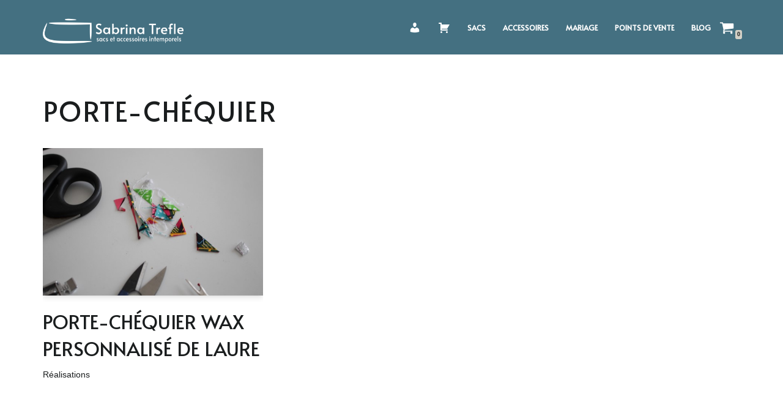

--- FILE ---
content_type: text/html; charset=UTF-8
request_url: https://sabrinatrefle.com/tag/porte-chequier/
body_size: 45299
content:
<!DOCTYPE html>
<html lang="fr-FR">
<head>
<meta charset="UTF-8">
<meta name="viewport" content="width=device-width, initial-scale=1, minimum-scale=1">
<link rel="profile" href="https://gmpg.org/xfn/11">
<title>porte-chéquier &#8211; Sabrina Trefle</title>
<meta name='robots' content='max-image-preview:large' />
<link rel='dns-prefetch' href='//www.googletagmanager.com' />
<link rel='dns-prefetch' href='//maxcdn.bootstrapcdn.com' />
<link rel='dns-prefetch' href='//fonts.googleapis.com' />
<link rel="alternate" type="application/rss+xml" title="Sabrina Trefle &raquo; Flux" href="https://sabrinatrefle.com/feed/" />
<link rel="alternate" type="application/rss+xml" title="Sabrina Trefle &raquo; Flux des commentaires" href="https://sabrinatrefle.com/comments/feed/" />
<link rel="alternate" type="application/rss+xml" title="Sabrina Trefle &raquo; Flux de l’étiquette porte-chéquier" href="https://sabrinatrefle.com/tag/porte-chequier/feed/" />
<style id='wp-img-auto-sizes-contain-inline-css'>
img:is([sizes=auto i],[sizes^="auto," i]){contain-intrinsic-size:3000px 1500px}
/*# sourceURL=wp-img-auto-sizes-contain-inline-css */
</style>
<link rel='stylesheet' id='acfwf-wc-cart-block-integration-css' href='//sabrinatrefle.com/wp-content/cache/wpfc-minified/l0zt0s89/hmhzb.css' media='all' />
<link rel='stylesheet' id='acfwf-wc-checkout-block-integration-css' href='//sabrinatrefle.com/wp-content/cache/wpfc-minified/2qy55r27/hmhzb.css' media='all' />
<style id='wp-emoji-styles-inline-css'>
img.wp-smiley, img.emoji {
display: inline !important;
border: none !important;
box-shadow: none !important;
height: 1em !important;
width: 1em !important;
margin: 0 0.07em !important;
vertical-align: -0.1em !important;
background: none !important;
padding: 0 !important;
}
/*# sourceURL=wp-emoji-styles-inline-css */
</style>
<link rel='stylesheet' id='wp-block-library-css' href='//sabrinatrefle.com/wp-content/cache/wpfc-minified/2dj4ocwc/hmhzb.css' media='all' />
<style id='wp-block-image-inline-css'>
.wp-block-image>a,.wp-block-image>figure>a{display:inline-block}.wp-block-image img{box-sizing:border-box;height:auto;max-width:100%;vertical-align:bottom}@media not (prefers-reduced-motion){.wp-block-image img.hide{visibility:hidden}.wp-block-image img.show{animation:show-content-image .4s}}.wp-block-image[style*=border-radius] img,.wp-block-image[style*=border-radius]>a{border-radius:inherit}.wp-block-image.has-custom-border img{box-sizing:border-box}.wp-block-image.aligncenter{text-align:center}.wp-block-image.alignfull>a,.wp-block-image.alignwide>a{width:100%}.wp-block-image.alignfull img,.wp-block-image.alignwide img{height:auto;width:100%}.wp-block-image .aligncenter,.wp-block-image .alignleft,.wp-block-image .alignright,.wp-block-image.aligncenter,.wp-block-image.alignleft,.wp-block-image.alignright{display:table}.wp-block-image .aligncenter>figcaption,.wp-block-image .alignleft>figcaption,.wp-block-image .alignright>figcaption,.wp-block-image.aligncenter>figcaption,.wp-block-image.alignleft>figcaption,.wp-block-image.alignright>figcaption{caption-side:bottom;display:table-caption}.wp-block-image .alignleft{float:left;margin:.5em 1em .5em 0}.wp-block-image .alignright{float:right;margin:.5em 0 .5em 1em}.wp-block-image .aligncenter{margin-left:auto;margin-right:auto}.wp-block-image :where(figcaption){margin-bottom:1em;margin-top:.5em}.wp-block-image.is-style-circle-mask img{border-radius:9999px}@supports ((-webkit-mask-image:none) or (mask-image:none)) or (-webkit-mask-image:none){.wp-block-image.is-style-circle-mask img{border-radius:0;-webkit-mask-image:url('data:image/svg+xml;utf8,<svg viewBox="0 0 100 100" xmlns="http://www.w3.org/2000/svg"><circle cx="50" cy="50" r="50"/></svg>');mask-image:url('data:image/svg+xml;utf8,<svg viewBox="0 0 100 100" xmlns="http://www.w3.org/2000/svg"><circle cx="50" cy="50" r="50"/></svg>');mask-mode:alpha;-webkit-mask-position:center;mask-position:center;-webkit-mask-repeat:no-repeat;mask-repeat:no-repeat;-webkit-mask-size:contain;mask-size:contain}}:root :where(.wp-block-image.is-style-rounded img,.wp-block-image .is-style-rounded img){border-radius:9999px}.wp-block-image figure{margin:0}.wp-lightbox-container{display:flex;flex-direction:column;position:relative}.wp-lightbox-container img{cursor:zoom-in}.wp-lightbox-container img:hover+button{opacity:1}.wp-lightbox-container button{align-items:center;backdrop-filter:blur(16px) saturate(180%);background-color:#5a5a5a40;border:none;border-radius:4px;cursor:zoom-in;display:flex;height:20px;justify-content:center;opacity:0;padding:0;position:absolute;right:16px;text-align:center;top:16px;width:20px;z-index:100}@media not (prefers-reduced-motion){.wp-lightbox-container button{transition:opacity .2s ease}}.wp-lightbox-container button:focus-visible{outline:3px auto #5a5a5a40;outline:3px auto -webkit-focus-ring-color;outline-offset:3px}.wp-lightbox-container button:hover{cursor:pointer;opacity:1}.wp-lightbox-container button:focus{opacity:1}.wp-lightbox-container button:focus,.wp-lightbox-container button:hover,.wp-lightbox-container button:not(:hover):not(:active):not(.has-background){background-color:#5a5a5a40;border:none}.wp-lightbox-overlay{box-sizing:border-box;cursor:zoom-out;height:100vh;left:0;overflow:hidden;position:fixed;top:0;visibility:hidden;width:100%;z-index:100000}.wp-lightbox-overlay .close-button{align-items:center;cursor:pointer;display:flex;justify-content:center;min-height:40px;min-width:40px;padding:0;position:absolute;right:calc(env(safe-area-inset-right) + 16px);top:calc(env(safe-area-inset-top) + 16px);z-index:5000000}.wp-lightbox-overlay .close-button:focus,.wp-lightbox-overlay .close-button:hover,.wp-lightbox-overlay .close-button:not(:hover):not(:active):not(.has-background){background:none;border:none}.wp-lightbox-overlay .lightbox-image-container{height:var(--wp--lightbox-container-height);left:50%;overflow:hidden;position:absolute;top:50%;transform:translate(-50%,-50%);transform-origin:top left;width:var(--wp--lightbox-container-width);z-index:9999999999}.wp-lightbox-overlay .wp-block-image{align-items:center;box-sizing:border-box;display:flex;height:100%;justify-content:center;margin:0;position:relative;transform-origin:0 0;width:100%;z-index:3000000}.wp-lightbox-overlay .wp-block-image img{height:var(--wp--lightbox-image-height);min-height:var(--wp--lightbox-image-height);min-width:var(--wp--lightbox-image-width);width:var(--wp--lightbox-image-width)}.wp-lightbox-overlay .wp-block-image figcaption{display:none}.wp-lightbox-overlay button{background:none;border:none}.wp-lightbox-overlay .scrim{background-color:#fff;height:100%;opacity:.9;position:absolute;width:100%;z-index:2000000}.wp-lightbox-overlay.active{visibility:visible}@media not (prefers-reduced-motion){.wp-lightbox-overlay.active{animation:turn-on-visibility .25s both}.wp-lightbox-overlay.active img{animation:turn-on-visibility .35s both}.wp-lightbox-overlay.show-closing-animation:not(.active){animation:turn-off-visibility .35s both}.wp-lightbox-overlay.show-closing-animation:not(.active) img{animation:turn-off-visibility .25s both}.wp-lightbox-overlay.zoom.active{animation:none;opacity:1;visibility:visible}.wp-lightbox-overlay.zoom.active .lightbox-image-container{animation:lightbox-zoom-in .4s}.wp-lightbox-overlay.zoom.active .lightbox-image-container img{animation:none}.wp-lightbox-overlay.zoom.active .scrim{animation:turn-on-visibility .4s forwards}.wp-lightbox-overlay.zoom.show-closing-animation:not(.active){animation:none}.wp-lightbox-overlay.zoom.show-closing-animation:not(.active) .lightbox-image-container{animation:lightbox-zoom-out .4s}.wp-lightbox-overlay.zoom.show-closing-animation:not(.active) .lightbox-image-container img{animation:none}.wp-lightbox-overlay.zoom.show-closing-animation:not(.active) .scrim{animation:turn-off-visibility .4s forwards}}@keyframes show-content-image{0%{visibility:hidden}99%{visibility:hidden}to{visibility:visible}}@keyframes turn-on-visibility{0%{opacity:0}to{opacity:1}}@keyframes turn-off-visibility{0%{opacity:1;visibility:visible}99%{opacity:0;visibility:visible}to{opacity:0;visibility:hidden}}@keyframes lightbox-zoom-in{0%{transform:translate(calc((-100vw + var(--wp--lightbox-scrollbar-width))/2 + var(--wp--lightbox-initial-left-position)),calc(-50vh + var(--wp--lightbox-initial-top-position))) scale(var(--wp--lightbox-scale))}to{transform:translate(-50%,-50%) scale(1)}}@keyframes lightbox-zoom-out{0%{transform:translate(-50%,-50%) scale(1);visibility:visible}99%{visibility:visible}to{transform:translate(calc((-100vw + var(--wp--lightbox-scrollbar-width))/2 + var(--wp--lightbox-initial-left-position)),calc(-50vh + var(--wp--lightbox-initial-top-position))) scale(var(--wp--lightbox-scale));visibility:hidden}}
/*# sourceURL=https://sabrinatrefle.com/wp-includes/blocks/image/style.min.css */
</style>
<style id='wp-block-paragraph-inline-css'>
.is-small-text{font-size:.875em}.is-regular-text{font-size:1em}.is-large-text{font-size:2.25em}.is-larger-text{font-size:3em}.has-drop-cap:not(:focus):first-letter{float:left;font-size:8.4em;font-style:normal;font-weight:100;line-height:.68;margin:.05em .1em 0 0;text-transform:uppercase}body.rtl .has-drop-cap:not(:focus):first-letter{float:none;margin-left:.1em}p.has-drop-cap.has-background{overflow:hidden}:root :where(p.has-background){padding:1.25em 2.375em}:where(p.has-text-color:not(.has-link-color)) a{color:inherit}p.has-text-align-left[style*="writing-mode:vertical-lr"],p.has-text-align-right[style*="writing-mode:vertical-rl"]{rotate:180deg}
/*# sourceURL=https://sabrinatrefle.com/wp-includes/blocks/paragraph/style.min.css */
</style>
<style id='wp-block-spacer-inline-css'>
.wp-block-spacer{clear:both}
/*# sourceURL=https://sabrinatrefle.com/wp-includes/blocks/spacer/style.min.css */
</style>
<link rel='stylesheet' id='wc-blocks-style-css' href='//sabrinatrefle.com/wp-content/cache/wpfc-minified/zj307rv/hmhzb.css' media='all' />
<style id='global-styles-inline-css'>
:root{--wp--preset--aspect-ratio--square: 1;--wp--preset--aspect-ratio--4-3: 4/3;--wp--preset--aspect-ratio--3-4: 3/4;--wp--preset--aspect-ratio--3-2: 3/2;--wp--preset--aspect-ratio--2-3: 2/3;--wp--preset--aspect-ratio--16-9: 16/9;--wp--preset--aspect-ratio--9-16: 9/16;--wp--preset--color--black: #000000;--wp--preset--color--cyan-bluish-gray: #abb8c3;--wp--preset--color--white: #ffffff;--wp--preset--color--pale-pink: #f78da7;--wp--preset--color--vivid-red: #cf2e2e;--wp--preset--color--luminous-vivid-orange: #ff6900;--wp--preset--color--luminous-vivid-amber: #fcb900;--wp--preset--color--light-green-cyan: #7bdcb5;--wp--preset--color--vivid-green-cyan: #00d084;--wp--preset--color--pale-cyan-blue: #8ed1fc;--wp--preset--color--vivid-cyan-blue: #0693e3;--wp--preset--color--vivid-purple: #9b51e0;--wp--preset--color--neve-link-color: var(--nv-primary-accent);--wp--preset--color--neve-link-hover-color: var(--nv-secondary-accent);--wp--preset--color--nv-site-bg: var(--nv-site-bg);--wp--preset--color--nv-light-bg: var(--nv-light-bg);--wp--preset--color--nv-dark-bg: var(--nv-dark-bg);--wp--preset--color--neve-text-color: var(--nv-text-color);--wp--preset--color--nv-text-dark-bg: var(--nv-text-dark-bg);--wp--preset--color--nv-c-1: var(--nv-c-1);--wp--preset--color--nv-c-2: var(--nv-c-2);--wp--preset--gradient--vivid-cyan-blue-to-vivid-purple: linear-gradient(135deg,rgb(6,147,227) 0%,rgb(155,81,224) 100%);--wp--preset--gradient--light-green-cyan-to-vivid-green-cyan: linear-gradient(135deg,rgb(122,220,180) 0%,rgb(0,208,130) 100%);--wp--preset--gradient--luminous-vivid-amber-to-luminous-vivid-orange: linear-gradient(135deg,rgb(252,185,0) 0%,rgb(255,105,0) 100%);--wp--preset--gradient--luminous-vivid-orange-to-vivid-red: linear-gradient(135deg,rgb(255,105,0) 0%,rgb(207,46,46) 100%);--wp--preset--gradient--very-light-gray-to-cyan-bluish-gray: linear-gradient(135deg,rgb(238,238,238) 0%,rgb(169,184,195) 100%);--wp--preset--gradient--cool-to-warm-spectrum: linear-gradient(135deg,rgb(74,234,220) 0%,rgb(151,120,209) 20%,rgb(207,42,186) 40%,rgb(238,44,130) 60%,rgb(251,105,98) 80%,rgb(254,248,76) 100%);--wp--preset--gradient--blush-light-purple: linear-gradient(135deg,rgb(255,206,236) 0%,rgb(152,150,240) 100%);--wp--preset--gradient--blush-bordeaux: linear-gradient(135deg,rgb(254,205,165) 0%,rgb(254,45,45) 50%,rgb(107,0,62) 100%);--wp--preset--gradient--luminous-dusk: linear-gradient(135deg,rgb(255,203,112) 0%,rgb(199,81,192) 50%,rgb(65,88,208) 100%);--wp--preset--gradient--pale-ocean: linear-gradient(135deg,rgb(255,245,203) 0%,rgb(182,227,212) 50%,rgb(51,167,181) 100%);--wp--preset--gradient--electric-grass: linear-gradient(135deg,rgb(202,248,128) 0%,rgb(113,206,126) 100%);--wp--preset--gradient--midnight: linear-gradient(135deg,rgb(2,3,129) 0%,rgb(40,116,252) 100%);--wp--preset--font-size--small: 13px;--wp--preset--font-size--medium: 20px;--wp--preset--font-size--large: 36px;--wp--preset--font-size--x-large: 42px;--wp--preset--spacing--20: 0.44rem;--wp--preset--spacing--30: 0.67rem;--wp--preset--spacing--40: 1rem;--wp--preset--spacing--50: 1.5rem;--wp--preset--spacing--60: 2.25rem;--wp--preset--spacing--70: 3.38rem;--wp--preset--spacing--80: 5.06rem;--wp--preset--shadow--natural: 6px 6px 9px rgba(0, 0, 0, 0.2);--wp--preset--shadow--deep: 12px 12px 50px rgba(0, 0, 0, 0.4);--wp--preset--shadow--sharp: 6px 6px 0px rgba(0, 0, 0, 0.2);--wp--preset--shadow--outlined: 6px 6px 0px -3px rgb(255, 255, 255), 6px 6px rgb(0, 0, 0);--wp--preset--shadow--crisp: 6px 6px 0px rgb(0, 0, 0);}:where(.is-layout-flex){gap: 0.5em;}:where(.is-layout-grid){gap: 0.5em;}body .is-layout-flex{display: flex;}.is-layout-flex{flex-wrap: wrap;align-items: center;}.is-layout-flex > :is(*, div){margin: 0;}body .is-layout-grid{display: grid;}.is-layout-grid > :is(*, div){margin: 0;}:where(.wp-block-columns.is-layout-flex){gap: 2em;}:where(.wp-block-columns.is-layout-grid){gap: 2em;}:where(.wp-block-post-template.is-layout-flex){gap: 1.25em;}:where(.wp-block-post-template.is-layout-grid){gap: 1.25em;}.has-black-color{color: var(--wp--preset--color--black) !important;}.has-cyan-bluish-gray-color{color: var(--wp--preset--color--cyan-bluish-gray) !important;}.has-white-color{color: var(--wp--preset--color--white) !important;}.has-pale-pink-color{color: var(--wp--preset--color--pale-pink) !important;}.has-vivid-red-color{color: var(--wp--preset--color--vivid-red) !important;}.has-luminous-vivid-orange-color{color: var(--wp--preset--color--luminous-vivid-orange) !important;}.has-luminous-vivid-amber-color{color: var(--wp--preset--color--luminous-vivid-amber) !important;}.has-light-green-cyan-color{color: var(--wp--preset--color--light-green-cyan) !important;}.has-vivid-green-cyan-color{color: var(--wp--preset--color--vivid-green-cyan) !important;}.has-pale-cyan-blue-color{color: var(--wp--preset--color--pale-cyan-blue) !important;}.has-vivid-cyan-blue-color{color: var(--wp--preset--color--vivid-cyan-blue) !important;}.has-vivid-purple-color{color: var(--wp--preset--color--vivid-purple) !important;}.has-neve-link-color-color{color: var(--wp--preset--color--neve-link-color) !important;}.has-neve-link-hover-color-color{color: var(--wp--preset--color--neve-link-hover-color) !important;}.has-nv-site-bg-color{color: var(--wp--preset--color--nv-site-bg) !important;}.has-nv-light-bg-color{color: var(--wp--preset--color--nv-light-bg) !important;}.has-nv-dark-bg-color{color: var(--wp--preset--color--nv-dark-bg) !important;}.has-neve-text-color-color{color: var(--wp--preset--color--neve-text-color) !important;}.has-nv-text-dark-bg-color{color: var(--wp--preset--color--nv-text-dark-bg) !important;}.has-nv-c-1-color{color: var(--wp--preset--color--nv-c-1) !important;}.has-nv-c-2-color{color: var(--wp--preset--color--nv-c-2) !important;}.has-black-background-color{background-color: var(--wp--preset--color--black) !important;}.has-cyan-bluish-gray-background-color{background-color: var(--wp--preset--color--cyan-bluish-gray) !important;}.has-white-background-color{background-color: var(--wp--preset--color--white) !important;}.has-pale-pink-background-color{background-color: var(--wp--preset--color--pale-pink) !important;}.has-vivid-red-background-color{background-color: var(--wp--preset--color--vivid-red) !important;}.has-luminous-vivid-orange-background-color{background-color: var(--wp--preset--color--luminous-vivid-orange) !important;}.has-luminous-vivid-amber-background-color{background-color: var(--wp--preset--color--luminous-vivid-amber) !important;}.has-light-green-cyan-background-color{background-color: var(--wp--preset--color--light-green-cyan) !important;}.has-vivid-green-cyan-background-color{background-color: var(--wp--preset--color--vivid-green-cyan) !important;}.has-pale-cyan-blue-background-color{background-color: var(--wp--preset--color--pale-cyan-blue) !important;}.has-vivid-cyan-blue-background-color{background-color: var(--wp--preset--color--vivid-cyan-blue) !important;}.has-vivid-purple-background-color{background-color: var(--wp--preset--color--vivid-purple) !important;}.has-neve-link-color-background-color{background-color: var(--wp--preset--color--neve-link-color) !important;}.has-neve-link-hover-color-background-color{background-color: var(--wp--preset--color--neve-link-hover-color) !important;}.has-nv-site-bg-background-color{background-color: var(--wp--preset--color--nv-site-bg) !important;}.has-nv-light-bg-background-color{background-color: var(--wp--preset--color--nv-light-bg) !important;}.has-nv-dark-bg-background-color{background-color: var(--wp--preset--color--nv-dark-bg) !important;}.has-neve-text-color-background-color{background-color: var(--wp--preset--color--neve-text-color) !important;}.has-nv-text-dark-bg-background-color{background-color: var(--wp--preset--color--nv-text-dark-bg) !important;}.has-nv-c-1-background-color{background-color: var(--wp--preset--color--nv-c-1) !important;}.has-nv-c-2-background-color{background-color: var(--wp--preset--color--nv-c-2) !important;}.has-black-border-color{border-color: var(--wp--preset--color--black) !important;}.has-cyan-bluish-gray-border-color{border-color: var(--wp--preset--color--cyan-bluish-gray) !important;}.has-white-border-color{border-color: var(--wp--preset--color--white) !important;}.has-pale-pink-border-color{border-color: var(--wp--preset--color--pale-pink) !important;}.has-vivid-red-border-color{border-color: var(--wp--preset--color--vivid-red) !important;}.has-luminous-vivid-orange-border-color{border-color: var(--wp--preset--color--luminous-vivid-orange) !important;}.has-luminous-vivid-amber-border-color{border-color: var(--wp--preset--color--luminous-vivid-amber) !important;}.has-light-green-cyan-border-color{border-color: var(--wp--preset--color--light-green-cyan) !important;}.has-vivid-green-cyan-border-color{border-color: var(--wp--preset--color--vivid-green-cyan) !important;}.has-pale-cyan-blue-border-color{border-color: var(--wp--preset--color--pale-cyan-blue) !important;}.has-vivid-cyan-blue-border-color{border-color: var(--wp--preset--color--vivid-cyan-blue) !important;}.has-vivid-purple-border-color{border-color: var(--wp--preset--color--vivid-purple) !important;}.has-neve-link-color-border-color{border-color: var(--wp--preset--color--neve-link-color) !important;}.has-neve-link-hover-color-border-color{border-color: var(--wp--preset--color--neve-link-hover-color) !important;}.has-nv-site-bg-border-color{border-color: var(--wp--preset--color--nv-site-bg) !important;}.has-nv-light-bg-border-color{border-color: var(--wp--preset--color--nv-light-bg) !important;}.has-nv-dark-bg-border-color{border-color: var(--wp--preset--color--nv-dark-bg) !important;}.has-neve-text-color-border-color{border-color: var(--wp--preset--color--neve-text-color) !important;}.has-nv-text-dark-bg-border-color{border-color: var(--wp--preset--color--nv-text-dark-bg) !important;}.has-nv-c-1-border-color{border-color: var(--wp--preset--color--nv-c-1) !important;}.has-nv-c-2-border-color{border-color: var(--wp--preset--color--nv-c-2) !important;}.has-vivid-cyan-blue-to-vivid-purple-gradient-background{background: var(--wp--preset--gradient--vivid-cyan-blue-to-vivid-purple) !important;}.has-light-green-cyan-to-vivid-green-cyan-gradient-background{background: var(--wp--preset--gradient--light-green-cyan-to-vivid-green-cyan) !important;}.has-luminous-vivid-amber-to-luminous-vivid-orange-gradient-background{background: var(--wp--preset--gradient--luminous-vivid-amber-to-luminous-vivid-orange) !important;}.has-luminous-vivid-orange-to-vivid-red-gradient-background{background: var(--wp--preset--gradient--luminous-vivid-orange-to-vivid-red) !important;}.has-very-light-gray-to-cyan-bluish-gray-gradient-background{background: var(--wp--preset--gradient--very-light-gray-to-cyan-bluish-gray) !important;}.has-cool-to-warm-spectrum-gradient-background{background: var(--wp--preset--gradient--cool-to-warm-spectrum) !important;}.has-blush-light-purple-gradient-background{background: var(--wp--preset--gradient--blush-light-purple) !important;}.has-blush-bordeaux-gradient-background{background: var(--wp--preset--gradient--blush-bordeaux) !important;}.has-luminous-dusk-gradient-background{background: var(--wp--preset--gradient--luminous-dusk) !important;}.has-pale-ocean-gradient-background{background: var(--wp--preset--gradient--pale-ocean) !important;}.has-electric-grass-gradient-background{background: var(--wp--preset--gradient--electric-grass) !important;}.has-midnight-gradient-background{background: var(--wp--preset--gradient--midnight) !important;}.has-small-font-size{font-size: var(--wp--preset--font-size--small) !important;}.has-medium-font-size{font-size: var(--wp--preset--font-size--medium) !important;}.has-large-font-size{font-size: var(--wp--preset--font-size--large) !important;}.has-x-large-font-size{font-size: var(--wp--preset--font-size--x-large) !important;}
/*# sourceURL=global-styles-inline-css */
</style>
<style id='classic-theme-styles-inline-css'>
/*! This file is auto-generated */
.wp-block-button__link{color:#fff;background-color:#32373c;border-radius:9999px;box-shadow:none;text-decoration:none;padding:calc(.667em + 2px) calc(1.333em + 2px);font-size:1.125em}.wp-block-file__button{background:#32373c;color:#fff;text-decoration:none}
/*# sourceURL=/wp-includes/css/classic-themes.min.css */
</style>
<link rel='stylesheet' id='pwgc-wc-blocks-style-css' href='//sabrinatrefle.com/wp-content/cache/wpfc-minified/2qwxi2q1/hmhzb.css' media='all' />
<link rel='stylesheet' id='menu-image-css' href='//sabrinatrefle.com/wp-content/cache/wpfc-minified/lpn1gd6m/hmhzb.css' media='all' />
<link rel='stylesheet' id='dashicons-css' href='//sabrinatrefle.com/wp-content/cache/wpfc-minified/228qknn1/hmhzb.css' media='all' />
<link rel='stylesheet' id='fontawsome-css' href='https://maxcdn.bootstrapcdn.com/font-awesome/4.7.0/css/font-awesome.min.css' media='' />
<link rel='stylesheet' id='rvrw_woo_commerce_extension-css' href='//sabrinatrefle.com/wp-content/cache/wpfc-minified/22sye1ch/hmhzb.css' media='all' />
<link rel='stylesheet' id='wc-address-autocomplete-css' href='//sabrinatrefle.com/wp-content/cache/wpfc-minified/77cl1bbr/hnarz.css' media='all' />
<link rel='stylesheet' id='woocommerce-layout-css' href='//sabrinatrefle.com/wp-content/cache/wpfc-minified/8xwbh59r/hmhzb.css' media='all' />
<link rel='stylesheet' id='woocommerce-smallscreen-css' href='//sabrinatrefle.com/wp-content/cache/wpfc-minified/jnzp017l/hmhzb.css' media='only screen and (max-width: 768px)' />
<link rel='stylesheet' id='woocommerce-general-css' href='//sabrinatrefle.com/wp-content/cache/wpfc-minified/6wcxzjso/hmhzb.css' media='all' />
<style id='woocommerce-inline-inline-css'>
.woocommerce form .form-row .required { visibility: visible; }
/*# sourceURL=woocommerce-inline-inline-css */
</style>
<link rel='stylesheet' id='wpsl-styles-css' href='//sabrinatrefle.com/wp-content/cache/wpfc-minified/8jrsj6t5/hmhzb.css' media='all' />
<link rel='stylesheet' id='slick-css' href='//sabrinatrefle.com/wp-content/cache/wpfc-minified/mjjfdboi/hmhzb.css' media='all' />
<link rel='stylesheet' id='perfect-scrollbar-css' href='//sabrinatrefle.com/wp-content/cache/wpfc-minified/2o30da6k/hmhzb.css' media='all' />
<link rel='stylesheet' id='perfect-scrollbar-wpc-css' href='//sabrinatrefle.com/wp-content/cache/wpfc-minified/lw64jhpk/hmhzb.css' media='all' />
<link rel='stylesheet' id='magnific-popup-css' href='//sabrinatrefle.com/wp-content/cache/wpfc-minified/qtjljpzp/hmhzb.css' media='all' />
<link rel='stylesheet' id='woosq-feather-css' href='//sabrinatrefle.com/wp-content/cache/wpfc-minified/shv4z9m/hmhzb.css' media='all' />
<link rel='stylesheet' id='woosq-icons-css' href='//sabrinatrefle.com/wp-content/cache/wpfc-minified/32cg8nh/hmhzb.css' media='all' />
<link rel='stylesheet' id='woosq-frontend-css' href='//sabrinatrefle.com/wp-content/cache/wpfc-minified/lyif4olg/hmhzb.css' media='all' />
<link rel='stylesheet' id='neve-woocommerce-css' href='//sabrinatrefle.com/wp-content/cache/wpfc-minified/f1nxipu0/hmhzb.css' media='all' />
<link rel='stylesheet' id='neve-style-css' href='//sabrinatrefle.com/wp-content/cache/wpfc-minified/qxomolgo/hmhzb.css' media='all' />
<style id='neve-style-inline-css'>
.is-menu-sidebar .header-menu-sidebar { visibility: visible; }.is-menu-sidebar.menu_sidebar_slide_left .header-menu-sidebar { transform: translate3d(0, 0, 0); left: 0; }.is-menu-sidebar.menu_sidebar_slide_right .header-menu-sidebar { transform: translate3d(0, 0, 0); right: 0; }.is-menu-sidebar.menu_sidebar_pull_right .header-menu-sidebar, .is-menu-sidebar.menu_sidebar_pull_left .header-menu-sidebar { transform: translateX(0); }.is-menu-sidebar.menu_sidebar_dropdown .header-menu-sidebar { height: auto; }.is-menu-sidebar.menu_sidebar_dropdown .header-menu-sidebar-inner { max-height: 400px; padding: 20px 0; }.is-menu-sidebar.menu_sidebar_full_canvas .header-menu-sidebar { opacity: 1; }.header-menu-sidebar .menu-item-nav-search:not(.floating) { pointer-events: none; }.header-menu-sidebar .menu-item-nav-search .is-menu-sidebar { pointer-events: unset; }@media screen and (max-width: 960px) { .builder-item.cr .item--inner { --textalign: center; --justify: center; } }
.nv-meta-list li.meta:not(:last-child):after { content:"/" }.nv-meta-list .no-mobile{
display:none;
}.nv-meta-list li.last::after{
content: ""!important;
}@media (min-width: 769px) {
.nv-meta-list .no-mobile {
display: inline-block;
}
.nv-meta-list li.last:not(:last-child)::after {
content: "/" !important;
}
}
:root{ --container: 748px;--postwidth:100%; --primarybtnbg: var(--nv-secondary-accent); --secondarybtnbg: rgba(0, 0, 0, 0); --primarybtnhoverbg: var(--nv-secondary-accent); --secondarybtnhoverbg: var(--nv-secondary-accent); --primarybtncolor: var(--nv-text-dark-bg); --secondarybtncolor: var(--nv-primary-accent); --primarybtnhovercolor: #ffffff; --secondarybtnhovercolor: var(--nv-text-dark-bg);--primarybtnborderradius:3px;--secondarybtnborderradius:4px;--secondarybtnborderwidth:2px;--btnpadding:12px;--primarybtnpadding:12px;--secondarybtnpadding:calc(12px - 2px); --btnfontweight: 600; --bodyfontfamily: Arial,Helvetica,sans-serif; --bodyfontsize: 15px; --bodylineheight: 1.6em; --bodyletterspacing: 0px; --bodyfontweight: 400; --bodytexttransform: none; --headingsfontfamily: Alata; --h1fontsize: 1.5em; --h1fontweight: 400; --h1lineheight: 1.4em; --h1letterspacing: 0px; --h1texttransform: uppercase; --h2fontsize: 1.3em; --h2fontweight: 400; --h2lineheight: 1.4em; --h2letterspacing: 0px; --h2texttransform: uppercase; --h3fontsize: 1.1em; --h3fontweight: 400; --h3lineheight: 1.4em; --h3letterspacing: 0px; --h3texttransform: uppercase; --h4fontsize: 1em; --h4fontweight: 400; --h4lineheight: 1.4em; --h4letterspacing: 0px; --h4texttransform: none; --h5fontsize: 0.75em; --h5fontweight: 400; --h5lineheight: 1.4em; --h5letterspacing: 0px; --h5texttransform: none; --h6fontsize: 0.75em; --h6fontweight: 400; --h6lineheight: 1.4em; --h6letterspacing: 0px; --h6texttransform: uppercase;--formfieldborderwidth:2px;--formfieldborderradius:0; --formfieldbgcolor: var(--nv-site-bg); --formfieldbordercolor: var(--nv-light-bg); --formfieldcolor: var(--nv-text-color);--formfieldpadding:14px; } .nv-index-posts{ --borderradius:0px; } .has-neve-button-color-color{ color: var(--nv-secondary-accent)!important; } .has-neve-button-color-background-color{ background-color: var(--nv-secondary-accent)!important; } .single-post-container .alignfull > [class*="__inner-container"], .single-post-container .alignwide > [class*="__inner-container"]{ max-width:718px } .single-product .alignfull > [class*="__inner-container"], .single-product .alignwide > [class*="__inner-container"]{ max-width:718px } .nv-meta-list{ --avatarsize: 20px; } .single .nv-meta-list{ --avatarsize: 20px; } .single h1.entry-title{ --fontsize: 28px; } .neve-main{ --boxshadow:0 3px 6px -5px rgba(0, 0, 0, 0.1), 0 4px 8px rgba(0, 0, 0, 0.1); } .nv-is-boxed.nv-comments-wrap{ --padding:20px; } .nv-is-boxed.comment-respond{ --padding:20px; } .single:not(.single-product), .page{ --c-vspace:0 0 0 0;; } .scroll-to-top{ --color: var(--nv-text-dark-bg);--padding:8px 10px; --borderradius: 3px; --bgcolor: var(--nv-primary-accent); --hovercolor: var(--nv-text-dark-bg); --hoverbgcolor: var(--nv-primary-accent);--size:16px; } .global-styled{ --bgcolor: var(--nv-site-bg); } .header-top{ --rowbwidth:0px; --rowbcolor: var(--nv-light-bg); --color: #ffffff; --bgcolor: #f0f0f0; } .header-main{ --rowbcolor: var(--nv-light-bg); --color: rgba(0, 0, 0, 0.87); --bgcolor: #447081; } .header-bottom{ --rowbcolor: var(--nv-light-bg); --color: var(--nv-text-color); --bgcolor: #ffffff; } .header-menu-sidebar-bg{ --justify: flex-start; --textalign: left;--flexg: 1;--wrapdropdownwidth: auto; --color: var(--nv-text-dark-bg); --bgcolor: #24292e; } .header-menu-sidebar{ width: 360px; } .builder-item--logo{ --maxwidth: 75px; --color: var(--nv-text-color); --fs: 24px;--padding:10px 0;--margin:0; --textalign: left;--justify: flex-start; } .builder-item--nav-icon,.header-menu-sidebar .close-sidebar-panel .navbar-toggle{ --borderradius:3px;--borderwidth:1px; } .builder-item--nav-icon{ --label-margin:0 5px 0 0;;--padding:10px 15px;--margin:0; } .builder-item--primary-menu{ --color: #ffffff; --hovercolor: var(--nv-text-dark-bg); --hovertextcolor: var(--nv-text-color); --activecolor: #e7cf92; --spacing: 20px; --height: 25px;--padding:0;--margin:0; --fontfamily: Alata; --fontsize: 1em; --lineheight: 1.6em; --letterspacing: 0px; --fontweight: 600; --texttransform: uppercase; --iconsize: 1em; } .hfg-is-group.has-primary-menu .inherit-ff{ --inheritedff: Alata; --inheritedfw: 600; } .builder-item--header_cart_icon{ --iconsize: 24px; --labelsize: 15px; --color: var(--nv-text-dark-bg); --hovercolor: var(--nv-text-dark-bg);--padding:0 10px;--margin:0; } .footer-top-inner .row{ grid-template-columns:1fr; --valign: center; } .footer-top{ --rowbwidth:0px; --rowbcolor: var(--nv-light-bg); --color: var(--nv-text-dark-bg); --bgcolor: #e7cf92; } .footer-main-inner .row{ grid-template-columns:2fr 1fr 1fr; --valign: flex-start; } .footer-main{ --rowbcolor: var(--nv-secondary-accent); --color: var(--nv-text-dark-bg); --bgcolor: #7996a1; } .footer-bottom-inner .row{ grid-template-columns:1fr; --valign: flex-start; } .footer-bottom{ --rowbcolor: var(--nv-light-bg); --color: var(--nv-text-dark-bg); --bgcolor: #7996a1; } .builder-item--footer-one-widgets{ --padding:32px 0;--margin:0; --textalign: left;--justify: flex-start; } .builder-item--footer-two-widgets{ --padding:0;--margin:0; --textalign: left;--justify: flex-start; } .builder-item--footer-three-widgets{ --padding:32px 0;--margin:0; --textalign: left;--justify: flex-start; } .builder-item--footer-four-widgets{ --padding:32px 0 0 0;;--margin:0; --textalign: left;--justify: flex-start; } .builder-item--footer-menu{ --color: #ffffff; --hovercolor: #ffffff; --spacing: 20px; --height: 25px;--padding:0 0 24px 0;;--margin:0; --fontsize: 1em; --lineheight: 1.6; --letterspacing: 0px; --fontweight: 500; --texttransform: none; --iconsize: 1em; --textalign: left;--justify: flex-start; } @media(min-width: 576px){ :root{ --container: 992px;--postwidth:100%;--btnpadding:12px;--primarybtnpadding:12px;--secondarybtnpadding:calc(12px - 2px); --bodyfontsize: 16px; --bodylineheight: 1.6em; --bodyletterspacing: 0px; --h1fontsize: 1.5em; --h1lineheight: 1.4em; --h1letterspacing: 0px; --h2fontsize: 1.3em; --h2lineheight: 1.4em; --h2letterspacing: 0px; --h3fontsize: 1.1em; --h3lineheight: 1.4em; --h3letterspacing: 0px; --h4fontsize: 1em; --h4lineheight: 1.4em; --h4letterspacing: 0px; --h5fontsize: 0.75em; --h5lineheight: 1.4em; --h5letterspacing: 0px; --h6fontsize: 0.75em; --h6lineheight: 1.4em; --h6letterspacing: 0px; } .single-post-container .alignfull > [class*="__inner-container"], .single-post-container .alignwide > [class*="__inner-container"]{ max-width:962px } .single-product .alignfull > [class*="__inner-container"], .single-product .alignwide > [class*="__inner-container"]{ max-width:962px } .nv-meta-list{ --avatarsize: 20px; } .single .nv-meta-list{ --avatarsize: 20px; } .single h1.entry-title{ --fontsize: 40px; } .nv-is-boxed.nv-comments-wrap{ --padding:30px; } .nv-is-boxed.comment-respond{ --padding:30px; } .single:not(.single-product), .page{ --c-vspace:0 0 0 0;; } .scroll-to-top{ --padding:8px 10px;--size:16px; } .header-top{ --rowbwidth:0px; } .header-menu-sidebar-bg{ --justify: flex-start; --textalign: left;--flexg: 1;--wrapdropdownwidth: auto; } .header-menu-sidebar{ width: 360px; } .builder-item--logo{ --maxwidth: 32px; --fs: 24px;--padding:10px 0;--margin:0; --textalign: left;--justify: flex-start; } .builder-item--nav-icon{ --label-margin:0 5px 0 0;;--padding:10px 15px;--margin:0; } .builder-item--primary-menu{ --spacing: 20px; --height: 25px;--padding:0;--margin:0; --fontsize: 1em; --lineheight: 1.6em; --letterspacing: 0px; --iconsize: 1em; } .builder-item--header_cart_icon{ --padding:0 10px;--margin:0; } .footer-top{ --rowbwidth:0px; } .builder-item--footer-one-widgets{ --padding:32px 0;--margin:0; --textalign: left;--justify: flex-start; } .builder-item--footer-two-widgets{ --padding:0;--margin:0; --textalign: left;--justify: flex-start; } .builder-item--footer-three-widgets{ --padding:32px 0;--margin:0; --textalign: left;--justify: flex-start; } .builder-item--footer-four-widgets{ --padding:32px 0 0 0;;--margin:0; --textalign: left;--justify: flex-start; } .builder-item--footer-menu{ --spacing: 20px; --height: 25px;--padding:0;--margin:0; --fontsize: 1em; --lineheight: 1.6; --letterspacing: 0px; --iconsize: 1em; --textalign: left;--justify: flex-start; } }@media(min-width: 960px){ :root{ --container: 1170px;--postwidth:33.333333333333%;--btnpadding:15px 25px;--primarybtnpadding:15px 25px;--secondarybtnpadding:calc(15px - 2px) calc(25px - 2px); --btnfs: 14px; --btnlineheight: 1em; --btnletterspacing: 2px; --bodyfontsize: 15px; --bodylineheight: 1.6em; --bodyletterspacing: 0px; --h1fontsize: 3em; --h1lineheight: 1.4em; --h1letterspacing: 2px; --h2fontsize: 2em; --h2lineheight: 1.4em; --h2letterspacing: 2px; --h3fontsize: 1.5em; --h3lineheight: 1.4em; --h3letterspacing: 0px; --h4fontsize: 1.25em; --h4lineheight: 1.4em; --h4letterspacing: 0px; --h5fontsize: 1em; --h5lineheight: 1.4em; --h5letterspacing: 0px; --h6fontsize: 1em; --h6lineheight: 1.4em; --h6letterspacing: 0px; } body:not(.single):not(.archive):not(.blog):not(.search):not(.error404) .neve-main > .container .col, body.post-type-archive-course .neve-main > .container .col, body.post-type-archive-llms_membership .neve-main > .container .col{ max-width: 100%; } body:not(.single):not(.archive):not(.blog):not(.search):not(.error404) .nv-sidebar-wrap, body.post-type-archive-course .nv-sidebar-wrap, body.post-type-archive-llms_membership .nv-sidebar-wrap{ max-width: 0%; } .neve-main > .archive-container .nv-index-posts.col{ max-width: 100%; } .neve-main > .archive-container .nv-sidebar-wrap{ max-width: 0%; } .neve-main > .single-post-container .nv-single-post-wrap.col{ max-width: 70%; } .single-post-container .alignfull > [class*="__inner-container"], .single-post-container .alignwide > [class*="__inner-container"]{ max-width:789px } .container-fluid.single-post-container .alignfull > [class*="__inner-container"], .container-fluid.single-post-container .alignwide > [class*="__inner-container"]{ max-width:calc(70% + 15px) } .neve-main > .single-post-container .nv-sidebar-wrap{ max-width: 30%; } .archive.woocommerce .neve-main > .shop-container .nv-shop.col{ max-width: 80%; } .archive.woocommerce .neve-main > .shop-container .nv-sidebar-wrap{ max-width: 20%; } .single-product .neve-main > .shop-container .nv-shop.col{ max-width: 100%; } .single-product .alignfull > [class*="__inner-container"], .single-product .alignwide > [class*="__inner-container"]{ max-width:1140px } .single-product .container-fluid .alignfull > [class*="__inner-container"], .single-product .alignwide > [class*="__inner-container"]{ max-width:calc(100% + 15px) } .single-product .neve-main > .shop-container .nv-sidebar-wrap{ max-width: 0%; } .nv-meta-list{ --avatarsize: 20px; } .single .nv-meta-list{ --avatarsize: 20px; } .blog .blog-entry-title, .archive .blog-entry-title{ --fontsize: 32px; } .single h1.entry-title{ --fontsize: 65px; } .nv-is-boxed.nv-comments-wrap{ --padding:40px; } .nv-is-boxed.comment-respond{ --padding:40px; } .single:not(.single-product), .page{ --c-vspace:0 0 0 0;; } .scroll-to-top{ --padding:8px 10px;--size:16px; } .header-top{ --rowbwidth:0px; } .header-menu-sidebar-bg{ --justify: flex-start; --textalign: left;--flexg: 1;--wrapdropdownwidth: auto; } .header-menu-sidebar{ width: 360px; } .builder-item--logo{ --maxwidth: 230px; --fs: 24px;--padding:10px 0;--margin:0; --textalign: left;--justify: flex-start; } .builder-item--nav-icon{ --label-margin:0 5px 0 0;;--padding:10px 15px;--margin:0; } .builder-item--primary-menu{ --spacing: 20px; --height: 25px;--padding:0;--margin:0; --fontsize: 0.8em; --lineheight: 1.6em; --letterspacing: 0px; --iconsize: 0.8em; } .builder-item--header_cart_icon{ --padding:0 10px;--margin:0; } .footer-top{ --rowbwidth:0px; } .builder-item--footer-one-widgets{ --padding:32px 0;--margin:0; --textalign: left;--justify: flex-start; } .builder-item--footer-two-widgets{ --padding:0;--margin:0; --textalign: left;--justify: flex-start; } .builder-item--footer-three-widgets{ --padding:32px 0 0 0;;--margin:0; --textalign: left;--justify: flex-start; } .builder-item--footer-four-widgets{ --padding:32px 0 0 0;;--margin:0; --textalign: left;--justify: flex-start; } .builder-item--footer-menu{ --spacing: 20px; --height: 25px;--padding:0;--margin:0; --fontsize: 1em; --lineheight: 1.6; --letterspacing: 0px; --iconsize: 1em; --textalign: left;--justify: flex-start; } }.scroll-to-top {right: 20px; border: none; position: fixed; bottom: 30px; display: none; opacity: 0; visibility: hidden; transition: opacity 0.3s ease-in-out, visibility 0.3s ease-in-out; align-items: center; justify-content: center; z-index: 999; } @supports (-webkit-overflow-scrolling: touch) { .scroll-to-top { bottom: 74px; } } .scroll-to-top.image { background-position: center; } .scroll-to-top .scroll-to-top-image { width: 100%; height: 100%; } .scroll-to-top .scroll-to-top-label { margin: 0; padding: 5px; } .scroll-to-top:hover { text-decoration: none; } .scroll-to-top.scroll-to-top-left {left: 20px; right: unset;} .scroll-to-top.scroll-show-mobile { display: flex; } @media (min-width: 960px) { .scroll-to-top { display: flex; } }.scroll-to-top { color: var(--color); padding: var(--padding); border-radius: var(--borderradius); background: var(--bgcolor); } .scroll-to-top:hover, .scroll-to-top:focus { color: var(--hovercolor); background: var(--hoverbgcolor); } .scroll-to-top-icon, .scroll-to-top.image .scroll-to-top-image { width: var(--size); height: var(--size); } .scroll-to-top-image { background-image: var(--bgimage); background-size: cover; }:root{--nv-primary-accent:#2a5d70;--nv-secondary-accent:#447081;--nv-site-bg:#ffffff;--nv-light-bg:#d3d0c6;--nv-dark-bg:#121212;--nv-text-color:#1a1d1e;--nv-text-dark-bg:#ffffff;--nv-c-1:#e7cf92;--nv-c-2:#e7be92;--nv-fallback-ff:Arial, Helvetica, sans-serif;}
/*# sourceURL=neve-style-inline-css */
</style>
<link rel='stylesheet' id='wcpa-frontend-css' href='//sabrinatrefle.com/wp-content/cache/wpfc-minified/78nkobwq/hmhzb.css' media='all' />
<link rel='stylesheet' id='neve-google-font-alata-css' href='//fonts.googleapis.com/css?family=Alata%3A600%2C400&#038;display=swap&#038;ver=4.2.2' media='all' />
<style id='wp-block-button-inline-css'>
.wp-block-button__link{align-content:center;box-sizing:border-box;cursor:pointer;display:inline-block;height:100%;text-align:center;word-break:break-word}.wp-block-button__link.aligncenter{text-align:center}.wp-block-button__link.alignright{text-align:right}:where(.wp-block-button__link){border-radius:9999px;box-shadow:none;padding:calc(.667em + 2px) calc(1.333em + 2px);text-decoration:none}.wp-block-button[style*=text-decoration] .wp-block-button__link{text-decoration:inherit}.wp-block-buttons>.wp-block-button.has-custom-width{max-width:none}.wp-block-buttons>.wp-block-button.has-custom-width .wp-block-button__link{width:100%}.wp-block-buttons>.wp-block-button.has-custom-font-size .wp-block-button__link{font-size:inherit}.wp-block-buttons>.wp-block-button.wp-block-button__width-25{width:calc(25% - var(--wp--style--block-gap, .5em)*.75)}.wp-block-buttons>.wp-block-button.wp-block-button__width-50{width:calc(50% - var(--wp--style--block-gap, .5em)*.5)}.wp-block-buttons>.wp-block-button.wp-block-button__width-75{width:calc(75% - var(--wp--style--block-gap, .5em)*.25)}.wp-block-buttons>.wp-block-button.wp-block-button__width-100{flex-basis:100%;width:100%}.wp-block-buttons.is-vertical>.wp-block-button.wp-block-button__width-25{width:25%}.wp-block-buttons.is-vertical>.wp-block-button.wp-block-button__width-50{width:50%}.wp-block-buttons.is-vertical>.wp-block-button.wp-block-button__width-75{width:75%}.wp-block-button.is-style-squared,.wp-block-button__link.wp-block-button.is-style-squared{border-radius:0}.wp-block-button.no-border-radius,.wp-block-button__link.no-border-radius{border-radius:0!important}:root :where(.wp-block-button .wp-block-button__link.is-style-outline),:root :where(.wp-block-button.is-style-outline>.wp-block-button__link){border:2px solid;padding:.667em 1.333em}:root :where(.wp-block-button .wp-block-button__link.is-style-outline:not(.has-text-color)),:root :where(.wp-block-button.is-style-outline>.wp-block-button__link:not(.has-text-color)){color:currentColor}:root :where(.wp-block-button .wp-block-button__link.is-style-outline:not(.has-background)),:root :where(.wp-block-button.is-style-outline>.wp-block-button__link:not(.has-background)){background-color:initial;background-image:none}
/*# sourceURL=https://sabrinatrefle.com/wp-includes/blocks/button/style.min.css */
</style>
<style id='wp-block-search-inline-css'>
.wp-block-search__button{margin-left:10px;word-break:normal}.wp-block-search__button.has-icon{line-height:0}.wp-block-search__button svg{height:1.25em;min-height:24px;min-width:24px;width:1.25em;fill:currentColor;vertical-align:text-bottom}:where(.wp-block-search__button){border:1px solid #ccc;padding:6px 10px}.wp-block-search__inside-wrapper{display:flex;flex:auto;flex-wrap:nowrap;max-width:100%}.wp-block-search__label{width:100%}.wp-block-search.wp-block-search__button-only .wp-block-search__button{box-sizing:border-box;display:flex;flex-shrink:0;justify-content:center;margin-left:0;max-width:100%}.wp-block-search.wp-block-search__button-only .wp-block-search__inside-wrapper{min-width:0!important;transition-property:width}.wp-block-search.wp-block-search__button-only .wp-block-search__input{flex-basis:100%;transition-duration:.3s}.wp-block-search.wp-block-search__button-only.wp-block-search__searchfield-hidden,.wp-block-search.wp-block-search__button-only.wp-block-search__searchfield-hidden .wp-block-search__inside-wrapper{overflow:hidden}.wp-block-search.wp-block-search__button-only.wp-block-search__searchfield-hidden .wp-block-search__input{border-left-width:0!important;border-right-width:0!important;flex-basis:0;flex-grow:0;margin:0;min-width:0!important;padding-left:0!important;padding-right:0!important;width:0!important}:where(.wp-block-search__input){appearance:none;border:1px solid #949494;flex-grow:1;font-family:inherit;font-size:inherit;font-style:inherit;font-weight:inherit;letter-spacing:inherit;line-height:inherit;margin-left:0;margin-right:0;min-width:3rem;padding:8px;text-decoration:unset!important;text-transform:inherit}:where(.wp-block-search__button-inside .wp-block-search__inside-wrapper){background-color:#fff;border:1px solid #949494;box-sizing:border-box;padding:4px}:where(.wp-block-search__button-inside .wp-block-search__inside-wrapper) .wp-block-search__input{border:none;border-radius:0;padding:0 4px}:where(.wp-block-search__button-inside .wp-block-search__inside-wrapper) .wp-block-search__input:focus{outline:none}:where(.wp-block-search__button-inside .wp-block-search__inside-wrapper) :where(.wp-block-search__button){padding:4px 8px}.wp-block-search.aligncenter .wp-block-search__inside-wrapper{margin:auto}.wp-block[data-align=right] .wp-block-search.wp-block-search__button-only .wp-block-search__inside-wrapper{float:right}
/*# sourceURL=https://sabrinatrefle.com/wp-includes/blocks/search/style.min.css */
</style>
<link rel='stylesheet' id='site-reviews-css' href='//sabrinatrefle.com/wp-content/cache/wpfc-minified/qm2skz12/hmhzb.css' media='all' />
<style id='site-reviews-inline-css'>
:root{--glsr-star-empty:url(https://sabrinatrefle.com/wp-content/plugins/site-reviews/assets/images/stars/default/star-empty.svg);--glsr-star-error:url(https://sabrinatrefle.com/wp-content/plugins/site-reviews/assets/images/stars/default/star-error.svg);--glsr-star-full:url(https://sabrinatrefle.com/wp-content/plugins/site-reviews/assets/images/stars/default/star-full.svg);--glsr-star-half:url(https://sabrinatrefle.com/wp-content/plugins/site-reviews/assets/images/stars/default/star-half.svg)}
/*# sourceURL=site-reviews-inline-css */
</style>
<script type="text/template" id="tmpl-variation-template">
<div class="woocommerce-variation-description">{{{ data.variation.variation_description }}}</div>
<div class="woocommerce-variation-price">{{{ data.variation.price_html }}}</div>
<div class="woocommerce-variation-availability">{{{ data.variation.availability_html }}}</div>
</script>
<script type="text/template" id="tmpl-unavailable-variation-template">
<p role="alert">Désolé, ce produit n&rsquo;est pas disponible. Veuillez choisir une combinaison différente.</p>
</script>
<script src="https://sabrinatrefle.com/wp-includes/js/jquery/jquery.min.js?ver=3.7.1" id="jquery-core-js"></script>
<script src="https://sabrinatrefle.com/wp-includes/js/jquery/jquery-migrate.min.js?ver=3.4.1" id="jquery-migrate-js"></script>
<script src="https://sabrinatrefle.com/wp-content/plugins/rebusify-verified-reviews-woocommerce-extension/js/index.js?ver=6.9" id="rvrw_js-js"></script>
<script src="https://sabrinatrefle.com/wp-content/plugins/woocommerce/assets/js/jquery-blockui/jquery.blockUI.min.js?ver=2.7.0-wc.10.4.3" id="wc-jquery-blockui-js" data-wp-strategy="defer"></script>
<script id="wc-add-to-cart-js-extra">
var wc_add_to_cart_params = {"ajax_url":"/wp-admin/admin-ajax.php","wc_ajax_url":"/?wc-ajax=%%endpoint%%","i18n_view_cart":"Voir le panier","cart_url":"https://sabrinatrefle.com/cart/","is_cart":"","cart_redirect_after_add":"no"};
//# sourceURL=wc-add-to-cart-js-extra
</script>
<script src="https://sabrinatrefle.com/wp-content/plugins/woocommerce/assets/js/frontend/add-to-cart.min.js?ver=10.4.3" id="wc-add-to-cart-js" defer data-wp-strategy="defer"></script>
<script id="wc-address-autocomplete-common-js-extra">
var wc_address_autocomplete_common_params = {"address_providers":"[{\"id\":\"woocommerce_payments\",\"name\":\"Paiements WooCommerce\",\"branding_html\":\"Powered by\u00a0\\u003Cimg style=\\\"height: 15px;width: 45px;margin-bottom: -2px\\\" src=\\\"https://sabrinatrefle.com/wp-content/plugins/woocommerce/assets/images/address-autocomplete/google.svg\\\" alt=\\\"Google logo\\\" /\\u003E\"}]"};
//# sourceURL=wc-address-autocomplete-common-js-extra
</script>
<script src="https://sabrinatrefle.com/wp-content/plugins/woocommerce/assets/js/frontend/utils/address-autocomplete-common.min.js?ver=10.4.3" id="wc-address-autocomplete-common-js" defer data-wp-strategy="defer"></script>
<script src="https://sabrinatrefle.com/wp-content/plugins/woocommerce/assets/js/dompurify/purify.min.js?ver=10.4.3" id="wc-dompurify-js" defer data-wp-strategy="defer"></script>
<script src="https://sabrinatrefle.com/wp-content/plugins/woocommerce/assets/js/frontend/address-autocomplete.min.js?ver=10.4.3" id="wc-address-autocomplete-js" defer data-wp-strategy="defer"></script>
<script src="https://sabrinatrefle.com/wp-content/plugins/woocommerce/assets/js/js-cookie/js.cookie.min.js?ver=2.1.4-wc.10.4.3" id="wc-js-cookie-js" defer data-wp-strategy="defer"></script>
<script id="woocommerce-js-extra">
var woocommerce_params = {"ajax_url":"/wp-admin/admin-ajax.php","wc_ajax_url":"/?wc-ajax=%%endpoint%%","i18n_password_show":"Afficher le mot de passe","i18n_password_hide":"Masquer le mot de passe"};
//# sourceURL=woocommerce-js-extra
</script>
<script src="https://sabrinatrefle.com/wp-content/plugins/woocommerce/assets/js/frontend/woocommerce.min.js?ver=10.4.3" id="woocommerce-js" defer data-wp-strategy="defer"></script>
<script src="https://sabrinatrefle.com/wp-includes/js/underscore.min.js?ver=1.13.7" id="underscore-js"></script>
<script id="wp-util-js-extra">
var _wpUtilSettings = {"ajax":{"url":"/wp-admin/admin-ajax.php"}};
//# sourceURL=wp-util-js-extra
</script>
<script src="https://sabrinatrefle.com/wp-includes/js/wp-util.min.js?ver=6.9" id="wp-util-js"></script>
<script id="WCPAY_ASSETS-js-extra">
var wcpayAssets = {"url":"https://sabrinatrefle.com/wp-content/plugins/woocommerce-payments/dist/"};
//# sourceURL=WCPAY_ASSETS-js-extra
</script>
<!-- Extrait de code de la balise Google (gtag.js) ajouté par Site Kit -->
<!-- Extrait Google Analytics ajouté par Site Kit -->
<script src="https://www.googletagmanager.com/gtag/js?id=G-G5K09MGEHR" id="google_gtagjs-js" async></script>
<script id="google_gtagjs-js-after">
window.dataLayer = window.dataLayer || [];function gtag(){dataLayer.push(arguments);}
gtag("set","linker",{"domains":["sabrinatrefle.com"]});
gtag("js", new Date());
gtag("set", "developer_id.dZTNiMT", true);
gtag("config", "G-G5K09MGEHR");
//# sourceURL=google_gtagjs-js-after
</script>
<link rel="https://api.w.org/" href="https://sabrinatrefle.com/wp-json/" /><link rel="alternate" title="JSON" type="application/json" href="https://sabrinatrefle.com/wp-json/wp/v2/tags/3251" /><link rel="EditURI" type="application/rsd+xml" title="RSD" href="https://sabrinatrefle.com/xmlrpc.php?rsd" />
<meta name="generator" content="WordPress 6.9" />
<meta name="generator" content="WooCommerce 10.4.3" />
<meta name="generator" content="Advanced Coupons for WooCommerce Free v4.7.1" /><meta name="generator" content="Site Kit by Google 1.170.0" /><meta name="wwp" content="yes" />			<link rel="preload" href="https://sabrinatrefle.com/wp-content/plugins/wordpress-popup/assets/hustle-ui/fonts/hustle-icons-font.woff2" as="font" type="font/woff2" crossorigin>
<noscript><style>.woocommerce-product-gallery{ opacity: 1 !important; }</style></noscript>
<style>:root{  --wcpaSectionTitleSize:14px;   --wcpaLabelSize:14px;   --wcpaDescSize:13px;   --wcpaErrorSize:13px;   --wcpaLabelWeight:normal;   --wcpaDescWeight:normal;   --wcpaBorderWidth:1px;   --wcpaBorderRadius:6px;   --wcpaInputHeight:45px;   --wcpaCheckLabelSize:14px;   --wcpaCheckBorderWidth:1px;   --wcpaCheckWidth:20px;   --wcpaCheckHeight:20px;   --wcpaCheckBorderRadius:4px;   --wcpaCheckButtonRadius:5px;   --wcpaCheckButtonBorder:2px; }:root{  --wcpaButtonColor:#3340d3;   --wcpaLabelColor:#424242;   --wcpaDescColor:#797979;   --wcpaBorderColor:#c6d0e9;   --wcpaBorderColorFocus:#3561f3;   --wcpaInputBgColor:#FFFFFF;   --wcpaInputColor:#5d5d5d;   --wcpaCheckLabelColor:#4a4a4a;   --wcpaCheckBgColor:#3340d3;   --wcpaCheckBorderColor:#B9CBE3;   --wcpaCheckTickColor:#ffffff;   --wcpaRadioBgColor:#3340d3;   --wcpaRadioBorderColor:#B9CBE3;   --wcpaRadioTickColor:#ffffff;   --wcpaButtonTextColor:#ffffff;   --wcpaErrorColor:#F55050; }:root{}</style><link rel="modulepreload" href="https://sabrinatrefle.com/wp-content/plugins/advanced-coupons-for-woocommerce-free/dist/common/NoticesPlugin.12346420.js"  /><link rel="modulepreload" href="https://sabrinatrefle.com/wp-content/plugins/advanced-coupons-for-woocommerce-free/dist/common/sanitize.7727159a.js"  /><link rel="modulepreload" href="https://sabrinatrefle.com/wp-content/plugins/advanced-coupons-for-woocommerce-free/dist/common/NoticesPlugin.12346420.js"  /><link rel="modulepreload" href="https://sabrinatrefle.com/wp-content/plugins/advanced-coupons-for-woocommerce-free/dist/common/sanitize.7727159a.js"  /><link rel="icon" href="https://sabrinatrefle.com/wp-content/uploads/2024/08/cropped-logo-fonce-32x32.png" sizes="32x32" />
<link rel="icon" href="https://sabrinatrefle.com/wp-content/uploads/2024/08/cropped-logo-fonce-192x192.png" sizes="192x192" />
<link rel="apple-touch-icon" href="https://sabrinatrefle.com/wp-content/uploads/2024/08/cropped-logo-fonce-180x180.png" />
<meta name="msapplication-TileImage" content="https://sabrinatrefle.com/wp-content/uploads/2024/08/cropped-logo-fonce-270x270.png" />
<style id="wp-custom-css">
html{
scroll-behavior: smooth;
}
.wc-block-grid__product-rating .star-rating span:before, .wc-block-grid__product-rating .wc-block-grid__product-rating__stars span:before{
color: #ffb100;
}
.theme-twentytwenty .wc-block-grid.has-4-columns:not(.alignwide):not(.alignfull) .wc-block-grid__product, .theme-twentytwenty .wc-block-grid.has-5-columns.alignfull .wc-block-grid__product, .wc-block-grid.has-4-columns:not(.alignwide):not(.alignfull) .wc-block-grid__product, .wc-block-grid.has-5-columns.alignfull .wc-block-grid__product{
font-size: 16px;
}		</style>
<style type="text/css" id="c4wp-checkout-css">
.woocommerce-checkout .c4wp_captcha_field {
margin-bottom: 10px;
margin-top: 15px;
position: relative;
display: inline-block;
}
</style>
<style type="text/css" id="c4wp-v3-lp-form-css">
.login #login, .login #lostpasswordform {
min-width: 350px !important;
}
.wpforms-field-c4wp iframe {
width: 100% !important;
}
</style>
<link rel='stylesheet' id='sow-features-default-e3e4c73d0a7a-css' href='//sabrinatrefle.com/wp-content/cache/wpfc-minified/q8ir9k74/hmhzb.css' media='all' />
<link rel='stylesheet' id='siteorigin-widgets-css' href='//sabrinatrefle.com/wp-content/cache/wpfc-minified/f4lxg62f/hmhzb.css' media='all' />
<link rel='stylesheet' id='siteorigin-widget-icon-font-materialicons-css' href='//sabrinatrefle.com/wp-content/cache/wpfc-minified/kxbju4vc/hmhzb.css' media='all' />
<link rel='stylesheet' id='hustle_icons-css' href='//sabrinatrefle.com/wp-content/cache/wpfc-minified/8yyfhqod/hmhzb.css' media='all' />
<link rel='stylesheet' id='hustle_global-css' href='//sabrinatrefle.com/wp-content/cache/wpfc-minified/e6eu2pyk/hmhzb.css' media='all' />
<link rel='stylesheet' id='hustle_social-css' href='//sabrinatrefle.com/wp-content/cache/wpfc-minified/8x5lqp8q/hmhzb.css' media='all' />
<link rel='stylesheet' id='hustle_inline-css' href='//sabrinatrefle.com/wp-content/cache/wpfc-minified/2fnp7q5f/hmhzb.css' media='all' />
</head>
<body data-rsssl=1  class="archive tag tag-porte-chequier tag-3251 wp-theme-neve theme-neve woocommerce-no-js  nv-blog-grid nv-sidebar-right menu_sidebar_slide_left" id="neve_body"  >
<div class="wrapper">
<header class="header"  >
<a class="neve-skip-link show-on-focus" href="#content" >
Aller au contenu		</a>
<div id="header-grid"  class="hfg_header site-header">
<nav class="header--row header-main hide-on-mobile hide-on-tablet layout-full-contained nv-navbar header--row"
data-row-id="main" data-show-on="desktop">
<div
class="header--row-inner header-main-inner">
<div class="container">
<div
class="row row--wrapper"
data-section="hfg_header_layout_main" >
<div class="hfg-slot left"><div class="builder-item desktop-left"><div class="item--inner builder-item--logo"
data-section="title_tagline"
data-item-id="logo">
<div class="site-logo">
<a class="brand" href="https://sabrinatrefle.com/" aria-label="Sabrina Trefle Sacs et accessoires intemporels" rel="home"><div class="title-with-logo"><img width="358" height="83" src="https://sabrinatrefle.com/wp-content/uploads/2024/08/logo-blanc-baseline-wp.png" class="neve-site-logo skip-lazy" alt="" data-variant="logo" decoding="async" srcset="https://sabrinatrefle.com/wp-content/uploads/2024/08/logo-blanc-baseline-wp.png 358w, https://sabrinatrefle.com/wp-content/uploads/2024/08/logo-blanc-baseline-wp-300x70.png 300w, https://sabrinatrefle.com/wp-content/uploads/2024/08/logo-blanc-baseline-wp-24x6.png 24w, https://sabrinatrefle.com/wp-content/uploads/2024/08/logo-blanc-baseline-wp-36x8.png 36w, https://sabrinatrefle.com/wp-content/uploads/2024/08/logo-blanc-baseline-wp-48x11.png 48w" sizes="(max-width: 358px) 100vw, 358px" /><div class="nv-title-tagline-wrap"></div></div></a></div>
</div>
</div></div><div class="hfg-slot right"><div class="builder-item has-nav hfg-is-group has-primary-menu"><div class="item--inner builder-item--primary-menu has_menu"
data-section="header_menu_primary"
data-item-id="primary-menu">
<div class="nv-nav-wrap">
<div role="navigation" class="nav-menu-primary"
aria-label="Menu principal">
<ul id="nv-primary-navigation-main" class="primary-menu-ul nav-ul menu-desktop"><li id="menu-item-31029" class="menu-item menu-item-type-post_type menu-item-object-page menu-item-31029"><div class="wrap"><a href="https://sabrinatrefle.com/compte/"><span class="menu-image-title-hide menu-image-title">Mon compte</span><span class="dashicons dashicons-admin-users hide-menu-image-icons"></span></a></div></li>
<li id="menu-item-33258" class="menu-item menu-item-type-post_type menu-item-object-page menu-item-33258"><div class="wrap"><a href="https://sabrinatrefle.com/cart/"><span class="menu-image-title-hide menu-image-title">Cart</span><span class="dashicons dashicons-cart hide-menu-image-icons"></span></a></div></li>
<li id="menu-item-22944" class="menu-item menu-item-type-taxonomy menu-item-object-product_cat menu-item-22944"><div class="wrap"><a href="https://sabrinatrefle.com/categorie-product/sacs/">Sacs</a></div></li>
<li id="menu-item-22942" class="menu-item menu-item-type-taxonomy menu-item-object-product_cat menu-item-22942"><div class="wrap"><a href="https://sabrinatrefle.com/categorie-product/accessoires/">Accessoires</a></div></li>
<li id="menu-item-22945" class="menu-item menu-item-type-taxonomy menu-item-object-product_cat menu-item-22945"><div class="wrap"><a href="https://sabrinatrefle.com/categorie-product/sacs/mariage/">Mariage</a></div></li>
<li id="menu-item-31881" class="menu-item menu-item-type-post_type menu-item-object-page menu-item-31881"><div class="wrap"><a href="https://sabrinatrefle.com/revendeurs/">Points de vente</a></div></li>
<li id="menu-item-28922" class="menu-item menu-item-type-post_type menu-item-object-page current_page_parent menu-item-28922"><div class="wrap"><a href="https://sabrinatrefle.com/blog/">Blog</a></div></li>
</ul>	</div>
</div>
</div>
<div class="item--inner builder-item--header_cart_icon"
data-section="header_cart_icon"
data-item-id="header_cart_icon">
<div class="component-wrap">
<div class="responsive-nav-cart menu-item-nav-cart
dropdown cart-is-empty	">
<a href="https://sabrinatrefle.com/cart/" class="cart-icon-wrapper">
<span class="nv-icon nv-cart"><svg width="15" height="15" viewBox="0 0 1792 1792" xmlns="http://www.w3.org/2000/svg"><path d="M704 1536q0 52-38 90t-90 38-90-38-38-90 38-90 90-38 90 38 38 90zm896 0q0 52-38 90t-90 38-90-38-38-90 38-90 90-38 90 38 38 90zm128-1088v512q0 24-16.5 42.5t-40.5 21.5l-1044 122q13 60 13 70 0 16-24 64h920q26 0 45 19t19 45-19 45-45 19h-1024q-26 0-45-19t-19-45q0-11 8-31.5t16-36 21.5-40 15.5-29.5l-177-823h-204q-26 0-45-19t-19-45 19-45 45-19h256q16 0 28.5 6.5t19.5 15.5 13 24.5 8 26 5.5 29.5 4.5 26h1201q26 0 45 19t19 45z"/></svg></span>			<span class="screen-reader-text">
Panier			</span>
<span class="cart-count">
0			</span>
</a>
<div class="nv-nav-cart widget">
<div class="widget woocommerce widget_shopping_cart"> <div class="hide_cart_widget_if_empty"><div class="widget_shopping_cart_content"></div></div></div>		</div>
</div>
</div>
</div>
</div></div>							</div>
</div>
</div>
</nav>
<nav class="header--row header-main hide-on-desktop layout-full-contained nv-navbar header--row"
data-row-id="main" data-show-on="mobile">
<div
class="header--row-inner header-main-inner">
<div class="container">
<div
class="row row--wrapper"
data-section="hfg_header_layout_main" >
<div class="hfg-slot left"><div class="builder-item mobile-left tablet-left"><div class="item--inner builder-item--logo"
data-section="title_tagline"
data-item-id="logo">
<div class="site-logo">
<a class="brand" href="https://sabrinatrefle.com/" aria-label="Sabrina Trefle Sacs et accessoires intemporels" rel="home"><div class="title-with-logo"><img width="358" height="83" src="https://sabrinatrefle.com/wp-content/uploads/2024/08/logo-blanc-baseline-wp.png" class="neve-site-logo skip-lazy" alt="" data-variant="logo" decoding="async" srcset="https://sabrinatrefle.com/wp-content/uploads/2024/08/logo-blanc-baseline-wp.png 358w, https://sabrinatrefle.com/wp-content/uploads/2024/08/logo-blanc-baseline-wp-300x70.png 300w, https://sabrinatrefle.com/wp-content/uploads/2024/08/logo-blanc-baseline-wp-24x6.png 24w, https://sabrinatrefle.com/wp-content/uploads/2024/08/logo-blanc-baseline-wp-36x8.png 36w, https://sabrinatrefle.com/wp-content/uploads/2024/08/logo-blanc-baseline-wp-48x11.png 48w" sizes="(max-width: 358px) 100vw, 358px" /><div class="nv-title-tagline-wrap"></div></div></a></div>
</div>
</div></div><div class="hfg-slot right"><div class="builder-item mobile-right tablet-right"><div class="item--inner builder-item--nav-icon"
data-section="header_menu_icon"
data-item-id="nav-icon">
<div class="menu-mobile-toggle item-button navbar-toggle-wrapper">
<button type="button" class=" navbar-toggle"
value="Menu de navigation"
aria-label="Menu de navigation "
aria-expanded="false" onclick="if('undefined' !== typeof toggleAriaClick ) { toggleAriaClick() }">
<span class="bars">
<span class="icon-bar"></span>
<span class="icon-bar"></span>
<span class="icon-bar"></span>
</span>
<span class="screen-reader-text">Menu de navigation</span>
</button>
</div> <!--.navbar-toggle-wrapper-->
</div>
</div></div>							</div>
</div>
</div>
</nav>
<div
id="header-menu-sidebar" class="header-menu-sidebar tcb menu-sidebar-panel slide_left hfg-pe"
data-row-id="sidebar">
<div id="header-menu-sidebar-bg" class="header-menu-sidebar-bg">
<div class="close-sidebar-panel navbar-toggle-wrapper">
<button type="button" class="hamburger is-active  navbar-toggle active" 					value="Menu de navigation"
aria-label="Menu de navigation "
aria-expanded="false" onclick="if('undefined' !== typeof toggleAriaClick ) { toggleAriaClick() }">
<span class="bars">
<span class="icon-bar"></span>
<span class="icon-bar"></span>
<span class="icon-bar"></span>
</span>
<span class="screen-reader-text">
Menu de navigation					</span>
</button>
</div>
<div id="header-menu-sidebar-inner" class="header-menu-sidebar-inner tcb ">
<div class="builder-item has-nav"><div class="item--inner builder-item--primary-menu has_menu"
data-section="header_menu_primary"
data-item-id="primary-menu">
<div class="nv-nav-wrap">
<div role="navigation" class="nav-menu-primary"
aria-label="Menu principal">
<ul id="nv-primary-navigation-sidebar" class="primary-menu-ul nav-ul menu-mobile"><li class="menu-item menu-item-type-post_type menu-item-object-page menu-item-31029"><div class="wrap"><a href="https://sabrinatrefle.com/compte/"><span class="menu-image-title-hide menu-image-title">Mon compte</span><span class="dashicons dashicons-admin-users hide-menu-image-icons"></span></a></div></li>
<li class="menu-item menu-item-type-post_type menu-item-object-page menu-item-33258"><div class="wrap"><a href="https://sabrinatrefle.com/cart/"><span class="menu-image-title-hide menu-image-title">Cart</span><span class="dashicons dashicons-cart hide-menu-image-icons"></span></a></div></li>
<li class="menu-item menu-item-type-taxonomy menu-item-object-product_cat menu-item-22944"><div class="wrap"><a href="https://sabrinatrefle.com/categorie-product/sacs/">Sacs</a></div></li>
<li class="menu-item menu-item-type-taxonomy menu-item-object-product_cat menu-item-22942"><div class="wrap"><a href="https://sabrinatrefle.com/categorie-product/accessoires/">Accessoires</a></div></li>
<li class="menu-item menu-item-type-taxonomy menu-item-object-product_cat menu-item-22945"><div class="wrap"><a href="https://sabrinatrefle.com/categorie-product/sacs/mariage/">Mariage</a></div></li>
<li class="menu-item menu-item-type-post_type menu-item-object-page menu-item-31881"><div class="wrap"><a href="https://sabrinatrefle.com/revendeurs/">Points de vente</a></div></li>
<li class="menu-item menu-item-type-post_type menu-item-object-page current_page_parent menu-item-28922"><div class="wrap"><a href="https://sabrinatrefle.com/blog/">Blog</a></div></li>
</ul>	</div>
</div>
</div>
</div>					</div>
</div>
</div>
<div class="header-menu-sidebar-overlay hfg-ov hfg-pe" onclick="if('undefined' !== typeof toggleAriaClick ) { toggleAriaClick() }"></div>
</div>
</header>
<style>.nav-ul li:focus-within .wrap.active + .sub-menu { opacity: 1; visibility: visible; }.nav-ul li.neve-mega-menu:focus-within .wrap.active + .sub-menu { display: grid; }.nav-ul li > .wrap { display: flex; align-items: center; position: relative; padding: 0 4px; }.nav-ul:not(.menu-mobile):not(.neve-mega-menu) > li > .wrap > a { padding-top: 1px }</style>
<main id="content" class="neve-main">
<div class="container archive-container">
<div class="row">
<div class="nv-index-posts blog col">
<div class="nv-page-title-wrap nv-big-title" >
<div class="nv-page-title ">
<h1>porte-chéquier</h1>
</div><!--.nv-page-title-->
</div> <!--.nv-page-title-wrap-->
<div class="posts-wrapper"><article id="post-6201" class="post-6201 post type-post status-publish format-standard has-post-thumbnail hentry category-realisations tag-accessoire-fr tag-personnalisation-fr tag-porte-chequier tag-sabrina-trefle-fr layout-grid ">
<div class="article-content-col">
<div class="content">
<div class="nv-post-thumbnail-wrap img-wrap"><a href="https://sabrinatrefle.com/porte-chequier-wax-personnalise-de-laure/" rel="bookmark" title="Porte-chéquier wax personnalisé de Laure"><img width="598" height="399" src="https://sabrinatrefle.com/wp-content/uploads/2019/02/porte-chequier-wax-laure-5.jpg" class="skip-lazy wp-post-image" alt="détails commande personnalisée wax sabrina trefle" decoding="async" fetchpriority="high" srcset="https://sabrinatrefle.com/wp-content/uploads/2019/02/porte-chequier-wax-laure-5.jpg 598w, https://sabrinatrefle.com/wp-content/uploads/2019/02/porte-chequier-wax-laure-5-454x303.jpg 454w, https://sabrinatrefle.com/wp-content/uploads/2019/02/porte-chequier-wax-laure-5-300x200.jpg 300w, https://sabrinatrefle.com/wp-content/uploads/2019/02/porte-chequier-wax-laure-5-416x278.jpg 416w, https://sabrinatrefle.com/wp-content/uploads/2019/02/porte-chequier-wax-laure-5-272x182.jpg 272w" sizes="(max-width: 598px) 100vw, 598px" /></a></div><h2 class="blog-entry-title entry-title"><a href="https://sabrinatrefle.com/porte-chequier-wax-personnalise-de-laure/" rel="bookmark">Porte-chéquier wax personnalisé de Laure</a></h2><ul class="nv-meta-list"><li class="meta category "><a href="https://sabrinatrefle.com/category/realisations/" rel="category tag">Réalisations</a></li></ul>		</div>
</div>
</article>
</div>				<div class="w-100"></div>
</div>
</div>
</div>

</main><!--/.neve-main-->
<button tabindex="0" id="scroll-to-top" class="scroll-to-top scroll-to-top-right  scroll-show-mobile icon" aria-label="Retour en haut"><svg class="scroll-to-top-icon" aria-hidden="true" role="img" xmlns="http://www.w3.org/2000/svg" width="15" height="15" viewBox="0 0 15 15"><rect width="15" height="15" fill="none"/><path fill="currentColor" d="M2,8.48l-.65-.65a.71.71,0,0,1,0-1L7,1.14a.72.72,0,0,1,1,0l5.69,5.7a.71.71,0,0,1,0,1L13,8.48a.71.71,0,0,1-1,0L8.67,4.94v8.42a.7.7,0,0,1-.7.7H7a.7.7,0,0,1-.7-.7V4.94L3,8.47a.7.7,0,0,1-1,0Z"/></svg></button><footer class="site-footer" id="site-footer"  >
<div class="hfg_footer">
<div class="footer--row footer-top hide-on-mobile hide-on-tablet layout-full-contained"
id="cb-row--footer-desktop-top"
data-row-id="top" data-show-on="desktop">
<div
class="footer--row-inner footer-top-inner footer-content-wrap">
<div class="container">
<div
class="hfg-grid nv-footer-content hfg-grid-top row--wrapper row "
data-section="hfg_footer_layout_top" >
<div class="hfg-slot left"><div class="builder-item desktop-left tablet-left mobile-left"><div class="item--inner builder-item--footer-one-widgets"
data-section="neve_sidebar-widgets-footer-one-widgets"
data-item-id="footer-one-widgets">
<div class="widget-area">
<div id="block-82" class="widget widget_block"><div
class="so-widget-sow-features so-widget-sow-features-default-0e0f8d436f18"
><ul
class="sow-features-list
sow-features-responsive">
<li
class="sow-features-feature sow-icon-container-position-top"
style="display: flex; flex-direction: column; width: calc(33.333% - 25px);"
>
<div				class="sow-icon-container sow-container-none"
style="color: #e7cf92; "
>
<span class="sow-icon-materialicons sowm-regular" data-sow-icon="&#xe870"
style="font-size: 24px; color: #ffffff" 
aria-hidden="true"></span>			</div>
<div class="textwidget">
<h5 class="sow-features-feature-title">
Livraison gratuite à partir de 150€					</h5>
</div>
</li>
<li
class="sow-features-feature sow-icon-container-position-top"
style="display: flex; flex-direction: column; width: calc(33.333% - 25px);"
>
<div				class="sow-icon-container sow-container-none"
style="color: #e7cf92; "
>
<span class="sow-icon-materialicons sowm-regular" data-sow-icon="&#xe192"
style="font-size: 24px; color: #fff" 
aria-hidden="true"></span>			</div>
<div class="textwidget">
<h5 class="sow-features-feature-title">
Expédition sous 48h					</h5>
</div>
</li>
<li
class="sow-features-feature sow-icon-container-position-top"
style="display: flex; flex-direction: column; width: calc(33.333% - 25px);"
>
<div				class="sow-icon-container sow-container-none"
style="color: #e7cf92; "
>
<span class="sow-icon-materialicons sowm-regular" data-sow-icon="&#xe14e"
style="font-size: 24px; color: #fff" 
aria-hidden="true"></span>			</div>
<div class="textwidget">
<h5 class="sow-features-feature-title">
100% personnalisable selon vos goûts					</h5>
</div>
</li>
</ul>
</div>				<style>.so-widget-sow-features-default-0e0f8d436f18 .sow-features-list {
display: flex;
flex-wrap: wrap;
gap: 25px 25px;
list-style: none;
margin: 0;
padding: 0;
}
.so-widget-sow-features-default-0e0f8d436f18 .sow-features-list .sow-features-feature {
-ms-box-sizing: border-box;
-moz-box-sizing: border-box;
-webkit-box-sizing: border-box;
box-sizing: border-box;
margin: 0;
position: relative;
}
@media (min-width: 780px) {
.so-widget-sow-features-default-0e0f8d436f18 .sow-features-list .sow-features-feature:nth-of-type(3n + 1) {
padding-left: 0;
}
.so-widget-sow-features-default-0e0f8d436f18 .sow-features-list .sow-features-feature:nth-of-type(3n) {
padding-right: 0;
}
}
.so-widget-sow-features-default-0e0f8d436f18 .sow-features-list .sow-features-feature.sow-icon-container-position-top {
text-align: center;
}
.so-widget-sow-features-default-0e0f8d436f18 .sow-features-list .sow-features-feature.sow-icon-container-position-top .sow-icon-container {
margin-bottom: 10px;
margin: 0 auto 10px;
}
.so-widget-sow-features-default-0e0f8d436f18 .sow-features-list .sow-features-feature.sow-icon-container-position-right {
align-items: flex-start;
}
.so-widget-sow-features-default-0e0f8d436f18 .sow-features-list .sow-features-feature.sow-icon-container-position-right .sow-icon-container {
margin-right: 10px;
}
.so-widget-sow-features-default-0e0f8d436f18 .sow-features-list .sow-features-feature.sow-icon-container-position-left {
align-items: flex-start;
}
.so-widget-sow-features-default-0e0f8d436f18 .sow-features-list .sow-features-feature.sow-icon-container-position-left .sow-icon-container {
margin-left: 10px;
}
.so-widget-sow-features-default-0e0f8d436f18 .sow-features-list .sow-features-feature.sow-icon-container-position-bottom {
align-items: center;
text-align: center;
}
.so-widget-sow-features-default-0e0f8d436f18 .sow-features-list .sow-features-feature.sow-icon-container-position-bottom .sow-icon-container {
margin-top: 10px;
}
.so-widget-sow-features-default-0e0f8d436f18 .sow-features-list .sow-features-feature .sow-features-feature-right-left-container {
display: flex;
flex-direction: inherit;
width: 100%;
align-items: center;
}
.so-widget-sow-features-default-0e0f8d436f18 .sow-features-list .sow-features-feature .sow-features-feature-right-left-container .textwidget {
width: 100%;
}
.so-widget-sow-features-default-0e0f8d436f18 .sow-features-list .sow-features-feature .sow-icon-container {
font-size: 84px;
height: 84px;
text-decoration: none;
width: 84px;
flex: 0 0 84px;
}
.so-widget-sow-features-default-0e0f8d436f18 .sow-features-list .sow-features-feature .sow-icon-container:not(.sow-container-none) [class^="sow-icon-"],
.so-widget-sow-features-default-0e0f8d436f18 .sow-features-list .sow-features-feature .sow-icon-container .sow-icon-image {
align-items: center;
color: #fff;
display: flex;
height: 84px;
justify-content: center;
position: absolute;
text-decoration: none;
top: 0;
width: 84px;
background-size: contain;
background-position: center;
background-repeat: no-repeat;
}
.so-widget-sow-features-default-0e0f8d436f18 .sow-features-list .sow-features-feature h5 {
margin: 1em 0;
}
.so-widget-sow-features-default-0e0f8d436f18 .sow-features-list .sow-features-feature h5 a {
color: inherit;
text-decoration: none;
}
.so-widget-sow-features-default-0e0f8d436f18 .sow-features-list .sow-features-feature h5 a:hover {
text-decoration: underline;
}
.so-widget-sow-features-default-0e0f8d436f18 .sow-features-list .sow-features-feature p.sow-more-text a {
color: inherit;
font-weight: 500;
text-decoration: none;
}
.so-widget-sow-features-default-0e0f8d436f18 .sow-features-list .sow-features-feature p.sow-more-text a:hover {
text-decoration: underline;
}
.so-widget-sow-features-default-0e0f8d436f18 .sow-features-list .sow-features-feature p:last-child {
margin-bottom: 0;
}
.so-widget-sow-features-default-0e0f8d436f18 .sow-features-list .sow-features-feature p.sow-more-text a {
color: inherit;
font-weight: 500;
text-decoration: none;
}
.so-widget-sow-features-default-0e0f8d436f18 .sow-features-list .sow-features-feature p.sow-more-text a:hover {
text-decoration: underline;
}
@media (max-width: 780px) {
.so-widget-sow-features-default-0e0f8d436f18 .sow-features-list {
gap: 25px;
}
.so-widget-sow-features-default-0e0f8d436f18 .sow-features-list.sow-features-responsive .sow-features-feature {
flex-direction: row !important;
justify-content: center;
}
.so-widget-sow-features-default-0e0f8d436f18 .sow-features-list.sow-features-responsive .sow-icon-container-position-top,
.so-widget-sow-features-default-0e0f8d436f18 .sow-features-list.sow-features-responsive .sow-icon-container-position-right,
.so-widget-sow-features-default-0e0f8d436f18 .sow-features-list.sow-features-responsive .sow-icon-container-position-left {
flex-direction: column !important;
}
.so-widget-sow-features-default-0e0f8d436f18 .sow-features-list.sow-features-responsive .sow-icon-container-position-bottom {
flex-direction: column-reverse !important;
}
.so-widget-sow-features-default-0e0f8d436f18 .sow-features-list.sow-features-responsive .sow-features-feature {
width: 100% !important;
}
.so-widget-sow-features-default-0e0f8d436f18 .sow-features-list.sow-features-responsive .sow-features-feature-content,
.so-widget-sow-features-default-0e0f8d436f18 .sow-features-list.sow-features-responsive .sow-features-feature-title,
.so-widget-sow-features-default-0e0f8d436f18 .sow-features-list.sow-features-responsive .sow-more-text {
text-align: center;
}
.so-widget-sow-features-default-0e0f8d436f18 .sow-features-list.sow-features-responsive .sow-icon-container-position-left .sow-icon-container,
.so-widget-sow-features-default-0e0f8d436f18 .sow-features-list.sow-features-responsive .sow-icon-container-position-right .sow-icon-container {
display: flex;
justify-content: center;
width: 100%;
}
.so-widget-sow-features-default-0e0f8d436f18 .sow-features-list.sow-features-responsive .sow-icon-container-position-left .sow-icon-container {
margin-left: 0;
}
.so-widget-sow-features-default-0e0f8d436f18 .sow-features-list.sow-features-responsive .sow-icon-container-position-right .sow-icon-container {
margin-right: 0;
}
}</style>
</div>	</div>
</div>
</div></div>							</div>
</div>
</div>
</div>
<div class="footer--row footer-main hide-on-mobile hide-on-tablet layout-full-contained"
id="cb-row--footer-desktop-main"
data-row-id="main" data-show-on="desktop">
<div
class="footer--row-inner footer-main-inner footer-content-wrap">
<div class="container">
<div
class="hfg-grid nv-footer-content hfg-grid-main row--wrapper row "
data-section="hfg_footer_layout_main" >
<div class="hfg-slot left"><div class="builder-item desktop-left tablet-left mobile-left"><div class="item--inner builder-item--footer-two-widgets"
data-section="neve_sidebar-widgets-footer-two-widgets"
data-item-id="footer-two-widgets">
<div class="widget-area">
<div id="block-65" class="widget widget_block"><p><div class="hustle-ui hustle-inline hustle_module_id_9 " 
data-id="9"
data-render-id="0"
data-tracking="disabled"
data-sub-type="shortcode"
data-delay="0"
data-intro="no_animation"
style="opacity:0;"><div class="hustle-inline-content"><div class="hustle-social hustle-social--outlined" data-custom="true" data-grid-desktop="inline" data-grid-mobiles="inline"><ul class="hustle-counter--none hustle-animated" data-animation="zoom"><li><a href="https://www.instagram.com/sabrina_trefle/" target="_blank" rel="noopener" class="hustle-share-icon hustle-share--instagram" data-network="instagram" data-counter="none" data-link="custom" data-count="0"><i class="hustle-icon-social-instagram" aria-hidden="true"></i><span class="hustle-screen-reader">Share on Instagram</span></a></li><li><a href="https://facebook.com/sabrinatrefle" target="_blank" rel="noopener" class="hustle-share-icon hustle-share--facebook" data-network="facebook" data-counter="none" data-link="custom" data-count="0"><i class="hustle-icon-social-facebook" aria-hidden="true"></i><span class="hustle-screen-reader">Share on Facebook</span></a></li><li><a href="https://pinterest.com/sabrinatrefle" target="_blank" rel="noopener" class="hustle-share-icon hustle-share--pinterest" data-network="pinterest" data-counter="none" data-link="custom" data-count="0"><i class="hustle-icon-social-pinterest" aria-hidden="true"></i><span class="hustle-screen-reader">Share on Pinterest</span></a></li></ul></div></div></div></p>
</div><div id="block-78" class="widget widget_block"><p><div class="glsr glsr-default" id="glsr_8a6e5618" data-from="shortcode" data-shortcode="site_reviews_summary"><div class="glsr-summary-wrap">
<div class="glsr-summary">
<div class="glsr-summary-rating"><span class="glsr-tag-value">4,9</span></div>
<div class="glsr-summary-stars"><div class="glsr-star-rating glsr-stars" role="img" aria-label="Rated 4,9 out of 5 stars based on 19 ratings" data-rating="4.9" data-reviews="19"><span class="glsr-star glsr-star-full" aria-hidden="true"></span><span class="glsr-star glsr-star-full" aria-hidden="true"></span><span class="glsr-star glsr-star-full" aria-hidden="true"></span><span class="glsr-star glsr-star-full" aria-hidden="true"></span><span class="glsr-star glsr-star-half" aria-hidden="true"></span></div></div>
<div class="glsr-summary-text"><span class="glsr-tag-value">4,9 étoiles sur 5 (selon 19 avis)</span></div>
<div class="glsr-summary-percentages"><div class="glsr-bar" data-level="5"><span class="glsr-bar-label">Excellent</span><span class="glsr-bar-background"><span class="glsr-bar-background-percent" style="width:95%"></span></span><span class="glsr-bar-percent">95%</span></div><div class="glsr-bar" data-level="4"><span class="glsr-bar-label">Très bon</span><span class="glsr-bar-background"><span class="glsr-bar-background-percent" style="width:5%"></span></span><span class="glsr-bar-percent">5%</span></div><div class="glsr-bar" data-level="3"><span class="glsr-bar-label">Moyen</span><span class="glsr-bar-background"><span class="glsr-bar-background-percent" style="width:0%"></span></span><span class="glsr-bar-percent">0%</span></div><div class="glsr-bar" data-level="2"><span class="glsr-bar-label">Passable</span><span class="glsr-bar-background"><span class="glsr-bar-background-percent" style="width:0%"></span></span><span class="glsr-bar-percent">0%</span></div><div class="glsr-bar" data-level="1"><span class="glsr-bar-label">Décevant</span><span class="glsr-bar-background"><span class="glsr-bar-background-percent" style="width:0%"></span></span><span class="glsr-bar-percent">0%</span></div></div>
</div>
</div></div></p>
</div><div id="block-69" class="widget widget_block"><script>(function() {
window.mc4wp = window.mc4wp || {
listeners: [],
forms: {
on: function(evt, cb) {
window.mc4wp.listeners.push(
{
event   : evt,
callback: cb
}
);
}
}
}
})();
</script><!-- Mailchimp for WordPress v4.10.9 - https://wordpress.org/plugins/mailchimp-for-wp/ --><form id="mc4wp-form-1" class="mc4wp-form mc4wp-form-15973" method="post" data-id="15973" data-name="Abonnés" ><div class="mc4wp-form-fields"><p>
<label>e-mail</label>
<input type="email" name="EMAIL" required />
<input type="submit" value="je m'inscris" />
</p>
</div><label style="display: none !important;">Laissez ce champ vide si vous êtes humain : <input type="text" name="_mc4wp_honeypot" value="" tabindex="-1" autocomplete="off" /></label><input type="hidden" name="_mc4wp_timestamp" value="1768938096" /><input type="hidden" name="_mc4wp_form_id" value="15973" /><input type="hidden" name="_mc4wp_form_element_id" value="mc4wp-form-1" /><div class="mc4wp-response"></div></form><!-- / Mailchimp for WordPress Plugin --></div>	</div>
</div>
</div></div><div class="hfg-slot c-left"><div class="builder-item desktop-left tablet-left mobile-left"><div class="item--inner builder-item--footer-three-widgets"
data-section="neve_sidebar-widgets-footer-three-widgets"
data-item-id="footer-three-widgets">
<div class="widget-area">
<div id="block-76" class="widget widget_block widget_media_image"><div class="wp-block-image">
<figure class="aligncenter size-large is-resized"><a href="https://sabrinatrefle.com/wp-content/uploads/2024/08/logo-blanc-e1722522895998.png"><img loading="lazy" decoding="async" width="1024" height="683" src="https://sabrinatrefle.com/wp-content/uploads/2024/08/logo-blanc-1024x683.png" alt="" class="wp-image-28448" style="width:103px;height:auto"/></a></figure>
</div></div><div id="block-75" class="widget widget_block widget_text">
<p class="has-text-align-left">Depuis 2010, les sacs et les accessoires sont fabriqués en France. j’aide les femmes à&nbsp;<strong>transporter leurs biens et à organiser leurs sacs à main</strong>. Les couleurs, des motifs, des textures, rétro intemporels sont mes valeurs créatives pour accompagner des femmes de style.</p>
</div>	</div>
</div>
</div></div><div class="hfg-slot center"><div class="builder-item desktop-left tablet-left mobile-left"><div class="item--inner builder-item--footer-four-widgets"
data-section="neve_sidebar-widgets-footer-four-widgets"
data-item-id="footer-four-widgets">
<div class="widget-area">
<div id="nav_menu-19" class="widget widget_nav_menu"><div class="menu-contact-container"><ul id="menu-contact" class="menu"><li id="menu-item-28441" class="menu-item menu-item-type-post_type menu-item-object-page menu-item-28441"><a href="https://sabrinatrefle.com/contact-mail/">Contact</a></li>
<li id="menu-item-31875" class="menu-item menu-item-type-post_type menu-item-object-page menu-item-31875"><a href="https://sabrinatrefle.com/avis-sur-la-boutique-sabrina-trefle/">Avis sur la boutique Sabrina Trefle</a></li>
<li id="menu-item-31880" class="menu-item menu-item-type-post_type menu-item-object-page menu-item-31880"><a href="https://sabrinatrefle.com/revendeurs/">Points de vente</a></li>
<li id="menu-item-28449" class="menu-item menu-item-type-post_type menu-item-object-page menu-item-28449"><a href="https://sabrinatrefle.com/a-propos-de-nous/">À propos</a></li>
<li id="menu-item-31874" class="menu-item menu-item-type-post_type menu-item-object-page current_page_parent menu-item-31874"><a href="https://sabrinatrefle.com/blog/">Blog</a></li>
<li id="menu-item-28439" class="menu-item menu-item-type-post_type menu-item-object-page menu-item-28439"><a href="https://sabrinatrefle.com/professionnel-sabrina-trefle/">Professionnel</a></li>
</ul></div></div><div id="block-84" class="widget widget_block">
<div style="height:40px" aria-hidden="true" class="wp-block-spacer"></div>
</div><div id="block-63" class="widget widget_block widget_media_image">
<figure class="wp-block-image size-full"><a href="https://sabrinatrefle.com/wp-content/uploads/2025/04/logos-paiement.png"><img loading="lazy" decoding="async" width="375" height="61" src="https://sabrinatrefle.com/wp-content/uploads/2025/04/logos-paiement.png" alt="" class="wp-image-31870" srcset="https://sabrinatrefle.com/wp-content/uploads/2025/04/logos-paiement.png 375w, https://sabrinatrefle.com/wp-content/uploads/2025/04/logos-paiement-300x49.png 300w, https://sabrinatrefle.com/wp-content/uploads/2025/04/logos-paiement-24x4.png 24w, https://sabrinatrefle.com/wp-content/uploads/2025/04/logos-paiement-36x6.png 36w, https://sabrinatrefle.com/wp-content/uploads/2025/04/logos-paiement-48x8.png 48w" sizes="auto, (max-width: 375px) 100vw, 375px" /></a></figure>
</div>	</div>
</div>
</div></div>							</div>
</div>
</div>
</div>
<div class="footer--row footer-bottom hide-on-mobile hide-on-tablet layout-full-contained"
id="cb-row--footer-desktop-bottom"
data-row-id="bottom" data-show-on="desktop">
<div
class="footer--row-inner footer-bottom-inner footer-content-wrap">
<div class="container">
<div
class="hfg-grid nv-footer-content hfg-grid-bottom row--wrapper row "
data-section="hfg_footer_layout_bottom" >
<div class="hfg-slot left"><div class="builder-item desktop-left tablet-left mobile-left"><div class="item--inner builder-item--footer-menu has_menu"
data-section="footer_menu_primary"
data-item-id="footer-menu">
<div class="component-wrap">
<div role="navigation" class="nav-menu-footer"
aria-label="Menu du pied de page">
<ul id="footer-menu" class="footer-menu nav-ul"><li id="menu-item-22195" class="menu-item menu-item-type-post_type menu-item-object-page menu-item-22195"><div class="wrap"><a href="https://sabrinatrefle.com/conditions-generales-de-vente/">Conditions de vente générales</a></div></li>
<li id="menu-item-22196" class="menu-item menu-item-type-post_type menu-item-object-page menu-item-privacy-policy menu-item-22196"><div class="wrap"><a rel="privacy-policy" href="https://sabrinatrefle.com/informations-legales/">Informations légales</a></div></li>
<li id="menu-item-28429" class="menu-item menu-item-type-post_type menu-item-object-page menu-item-28429"><div class="wrap"><a href="https://sabrinatrefle.com/politique-dexpedition/">Politique d’expédition</a></div></li>
<li id="menu-item-28430" class="menu-item menu-item-type-post_type menu-item-object-page menu-item-28430"><div class="wrap"><a href="https://sabrinatrefle.com/politique-de-retour/">Politique de retour</a></div></li>
</ul>	</div>
</div>
</div>
</div><div class="builder-item cr"><div class="item--inner"><div class="component-wrap"><div><p><a href="https://themeisle.com/themes/neve/" rel="nofollow">Neve</a> powered by <a href="http://wordpress.org" rel="nofollow">WordPress</a></p> </div></div></div></div></div>							</div>
</div>
</div>
</div>
<div class="footer--row footer-top hide-on-desktop layout-full-contained"
id="cb-row--footer-mobile-top"
data-row-id="top" data-show-on="mobile">
<div
class="footer--row-inner footer-top-inner footer-content-wrap">
<div class="container">
<div
class="hfg-grid nv-footer-content hfg-grid-top row--wrapper row "
data-section="hfg_footer_layout_top" >
<div class="hfg-slot left"><div class="builder-item desktop-left tablet-left mobile-left"><div class="item--inner builder-item--footer-one-widgets"
data-section="neve_sidebar-widgets-footer-one-widgets"
data-item-id="footer-one-widgets">
<div class="widget-area">
<div id="block-82" class="widget widget_block"><div
class="so-widget-sow-features so-widget-sow-features-default-0e0f8d436f18"
><ul
class="sow-features-list
sow-features-responsive">
<li
class="sow-features-feature sow-icon-container-position-top"
style="display: flex; flex-direction: column; width: calc(33.333% - 25px);"
>
<div				class="sow-icon-container sow-container-none"
style="color: #e7cf92; "
>
<span class="sow-icon-materialicons sowm-regular" data-sow-icon="&#xe870"
style="font-size: 24px; color: #ffffff" 
aria-hidden="true"></span>			</div>
<div class="textwidget">
<h5 class="sow-features-feature-title">
Livraison gratuite à partir de 150€					</h5>
</div>
</li>
<li
class="sow-features-feature sow-icon-container-position-top"
style="display: flex; flex-direction: column; width: calc(33.333% - 25px);"
>
<div				class="sow-icon-container sow-container-none"
style="color: #e7cf92; "
>
<span class="sow-icon-materialicons sowm-regular" data-sow-icon="&#xe192"
style="font-size: 24px; color: #fff" 
aria-hidden="true"></span>			</div>
<div class="textwidget">
<h5 class="sow-features-feature-title">
Expédition sous 48h					</h5>
</div>
</li>
<li
class="sow-features-feature sow-icon-container-position-top"
style="display: flex; flex-direction: column; width: calc(33.333% - 25px);"
>
<div				class="sow-icon-container sow-container-none"
style="color: #e7cf92; "
>
<span class="sow-icon-materialicons sowm-regular" data-sow-icon="&#xe14e"
style="font-size: 24px; color: #fff" 
aria-hidden="true"></span>			</div>
<div class="textwidget">
<h5 class="sow-features-feature-title">
100% personnalisable selon vos goûts					</h5>
</div>
</li>
</ul>
</div>				<style>.so-widget-sow-features-default-0e0f8d436f18 .sow-features-list {
display: flex;
flex-wrap: wrap;
gap: 25px 25px;
list-style: none;
margin: 0;
padding: 0;
}
.so-widget-sow-features-default-0e0f8d436f18 .sow-features-list .sow-features-feature {
-ms-box-sizing: border-box;
-moz-box-sizing: border-box;
-webkit-box-sizing: border-box;
box-sizing: border-box;
margin: 0;
position: relative;
}
@media (min-width: 780px) {
.so-widget-sow-features-default-0e0f8d436f18 .sow-features-list .sow-features-feature:nth-of-type(3n + 1) {
padding-left: 0;
}
.so-widget-sow-features-default-0e0f8d436f18 .sow-features-list .sow-features-feature:nth-of-type(3n) {
padding-right: 0;
}
}
.so-widget-sow-features-default-0e0f8d436f18 .sow-features-list .sow-features-feature.sow-icon-container-position-top {
text-align: center;
}
.so-widget-sow-features-default-0e0f8d436f18 .sow-features-list .sow-features-feature.sow-icon-container-position-top .sow-icon-container {
margin-bottom: 10px;
margin: 0 auto 10px;
}
.so-widget-sow-features-default-0e0f8d436f18 .sow-features-list .sow-features-feature.sow-icon-container-position-right {
align-items: flex-start;
}
.so-widget-sow-features-default-0e0f8d436f18 .sow-features-list .sow-features-feature.sow-icon-container-position-right .sow-icon-container {
margin-right: 10px;
}
.so-widget-sow-features-default-0e0f8d436f18 .sow-features-list .sow-features-feature.sow-icon-container-position-left {
align-items: flex-start;
}
.so-widget-sow-features-default-0e0f8d436f18 .sow-features-list .sow-features-feature.sow-icon-container-position-left .sow-icon-container {
margin-left: 10px;
}
.so-widget-sow-features-default-0e0f8d436f18 .sow-features-list .sow-features-feature.sow-icon-container-position-bottom {
align-items: center;
text-align: center;
}
.so-widget-sow-features-default-0e0f8d436f18 .sow-features-list .sow-features-feature.sow-icon-container-position-bottom .sow-icon-container {
margin-top: 10px;
}
.so-widget-sow-features-default-0e0f8d436f18 .sow-features-list .sow-features-feature .sow-features-feature-right-left-container {
display: flex;
flex-direction: inherit;
width: 100%;
align-items: center;
}
.so-widget-sow-features-default-0e0f8d436f18 .sow-features-list .sow-features-feature .sow-features-feature-right-left-container .textwidget {
width: 100%;
}
.so-widget-sow-features-default-0e0f8d436f18 .sow-features-list .sow-features-feature .sow-icon-container {
font-size: 84px;
height: 84px;
text-decoration: none;
width: 84px;
flex: 0 0 84px;
}
.so-widget-sow-features-default-0e0f8d436f18 .sow-features-list .sow-features-feature .sow-icon-container:not(.sow-container-none) [class^="sow-icon-"],
.so-widget-sow-features-default-0e0f8d436f18 .sow-features-list .sow-features-feature .sow-icon-container .sow-icon-image {
align-items: center;
color: #fff;
display: flex;
height: 84px;
justify-content: center;
position: absolute;
text-decoration: none;
top: 0;
width: 84px;
background-size: contain;
background-position: center;
background-repeat: no-repeat;
}
.so-widget-sow-features-default-0e0f8d436f18 .sow-features-list .sow-features-feature h5 {
margin: 1em 0;
}
.so-widget-sow-features-default-0e0f8d436f18 .sow-features-list .sow-features-feature h5 a {
color: inherit;
text-decoration: none;
}
.so-widget-sow-features-default-0e0f8d436f18 .sow-features-list .sow-features-feature h5 a:hover {
text-decoration: underline;
}
.so-widget-sow-features-default-0e0f8d436f18 .sow-features-list .sow-features-feature p.sow-more-text a {
color: inherit;
font-weight: 500;
text-decoration: none;
}
.so-widget-sow-features-default-0e0f8d436f18 .sow-features-list .sow-features-feature p.sow-more-text a:hover {
text-decoration: underline;
}
.so-widget-sow-features-default-0e0f8d436f18 .sow-features-list .sow-features-feature p:last-child {
margin-bottom: 0;
}
.so-widget-sow-features-default-0e0f8d436f18 .sow-features-list .sow-features-feature p.sow-more-text a {
color: inherit;
font-weight: 500;
text-decoration: none;
}
.so-widget-sow-features-default-0e0f8d436f18 .sow-features-list .sow-features-feature p.sow-more-text a:hover {
text-decoration: underline;
}
@media (max-width: 780px) {
.so-widget-sow-features-default-0e0f8d436f18 .sow-features-list {
gap: 25px;
}
.so-widget-sow-features-default-0e0f8d436f18 .sow-features-list.sow-features-responsive .sow-features-feature {
flex-direction: row !important;
justify-content: center;
}
.so-widget-sow-features-default-0e0f8d436f18 .sow-features-list.sow-features-responsive .sow-icon-container-position-top,
.so-widget-sow-features-default-0e0f8d436f18 .sow-features-list.sow-features-responsive .sow-icon-container-position-right,
.so-widget-sow-features-default-0e0f8d436f18 .sow-features-list.sow-features-responsive .sow-icon-container-position-left {
flex-direction: column !important;
}
.so-widget-sow-features-default-0e0f8d436f18 .sow-features-list.sow-features-responsive .sow-icon-container-position-bottom {
flex-direction: column-reverse !important;
}
.so-widget-sow-features-default-0e0f8d436f18 .sow-features-list.sow-features-responsive .sow-features-feature {
width: 100% !important;
}
.so-widget-sow-features-default-0e0f8d436f18 .sow-features-list.sow-features-responsive .sow-features-feature-content,
.so-widget-sow-features-default-0e0f8d436f18 .sow-features-list.sow-features-responsive .sow-features-feature-title,
.so-widget-sow-features-default-0e0f8d436f18 .sow-features-list.sow-features-responsive .sow-more-text {
text-align: center;
}
.so-widget-sow-features-default-0e0f8d436f18 .sow-features-list.sow-features-responsive .sow-icon-container-position-left .sow-icon-container,
.so-widget-sow-features-default-0e0f8d436f18 .sow-features-list.sow-features-responsive .sow-icon-container-position-right .sow-icon-container {
display: flex;
justify-content: center;
width: 100%;
}
.so-widget-sow-features-default-0e0f8d436f18 .sow-features-list.sow-features-responsive .sow-icon-container-position-left .sow-icon-container {
margin-left: 0;
}
.so-widget-sow-features-default-0e0f8d436f18 .sow-features-list.sow-features-responsive .sow-icon-container-position-right .sow-icon-container {
margin-right: 0;
}
}</style>
</div>	</div>
</div>
</div></div>							</div>
</div>
</div>
</div>
<div class="footer--row footer-main hide-on-desktop layout-full-contained"
id="cb-row--footer-mobile-main"
data-row-id="main" data-show-on="mobile">
<div
class="footer--row-inner footer-main-inner footer-content-wrap">
<div class="container">
<div
class="hfg-grid nv-footer-content hfg-grid-main row--wrapper row "
data-section="hfg_footer_layout_main" >
<div class="hfg-slot left"><div class="builder-item desktop-left tablet-left mobile-left"><div class="item--inner builder-item--footer-two-widgets"
data-section="neve_sidebar-widgets-footer-two-widgets"
data-item-id="footer-two-widgets">
<div class="widget-area">
<div id="block-65" class="widget widget_block"><p><div class="hustle-ui hustle-inline hustle_module_id_9 " 
data-id="9"
data-render-id="1"
data-tracking="disabled"
data-sub-type="shortcode"
data-delay="0"
data-intro="no_animation"
style="opacity:0;"><div class="hustle-inline-content"><div class="hustle-social hustle-social--outlined" data-custom="true" data-grid-desktop="inline" data-grid-mobiles="inline"><ul class="hustle-counter--none hustle-animated" data-animation="zoom"><li><a href="https://www.instagram.com/sabrina_trefle/" target="_blank" rel="noopener" class="hustle-share-icon hustle-share--instagram" data-network="instagram" data-counter="none" data-link="custom" data-count="0"><i class="hustle-icon-social-instagram" aria-hidden="true"></i><span class="hustle-screen-reader">Share on Instagram</span></a></li><li><a href="https://facebook.com/sabrinatrefle" target="_blank" rel="noopener" class="hustle-share-icon hustle-share--facebook" data-network="facebook" data-counter="none" data-link="custom" data-count="0"><i class="hustle-icon-social-facebook" aria-hidden="true"></i><span class="hustle-screen-reader">Share on Facebook</span></a></li><li><a href="https://pinterest.com/sabrinatrefle" target="_blank" rel="noopener" class="hustle-share-icon hustle-share--pinterest" data-network="pinterest" data-counter="none" data-link="custom" data-count="0"><i class="hustle-icon-social-pinterest" aria-hidden="true"></i><span class="hustle-screen-reader">Share on Pinterest</span></a></li></ul></div></div></div></p>
</div><div id="block-78" class="widget widget_block"><p><div class="glsr glsr-default" id="glsr_8a6e5618" data-from="shortcode" data-shortcode="site_reviews_summary"><div class="glsr-summary-wrap">
<div class="glsr-summary">
<div class="glsr-summary-rating"><span class="glsr-tag-value">4,9</span></div>
<div class="glsr-summary-stars"><div class="glsr-star-rating glsr-stars" role="img" aria-label="Rated 4,9 out of 5 stars based on 19 ratings" data-rating="4.9" data-reviews="19"><span class="glsr-star glsr-star-full" aria-hidden="true"></span><span class="glsr-star glsr-star-full" aria-hidden="true"></span><span class="glsr-star glsr-star-full" aria-hidden="true"></span><span class="glsr-star glsr-star-full" aria-hidden="true"></span><span class="glsr-star glsr-star-half" aria-hidden="true"></span></div></div>
<div class="glsr-summary-text"><span class="glsr-tag-value">4,9 étoiles sur 5 (selon 19 avis)</span></div>
<div class="glsr-summary-percentages"><div class="glsr-bar" data-level="5"><span class="glsr-bar-label">Excellent</span><span class="glsr-bar-background"><span class="glsr-bar-background-percent" style="width:95%"></span></span><span class="glsr-bar-percent">95%</span></div><div class="glsr-bar" data-level="4"><span class="glsr-bar-label">Très bon</span><span class="glsr-bar-background"><span class="glsr-bar-background-percent" style="width:5%"></span></span><span class="glsr-bar-percent">5%</span></div><div class="glsr-bar" data-level="3"><span class="glsr-bar-label">Moyen</span><span class="glsr-bar-background"><span class="glsr-bar-background-percent" style="width:0%"></span></span><span class="glsr-bar-percent">0%</span></div><div class="glsr-bar" data-level="2"><span class="glsr-bar-label">Passable</span><span class="glsr-bar-background"><span class="glsr-bar-background-percent" style="width:0%"></span></span><span class="glsr-bar-percent">0%</span></div><div class="glsr-bar" data-level="1"><span class="glsr-bar-label">Décevant</span><span class="glsr-bar-background"><span class="glsr-bar-background-percent" style="width:0%"></span></span><span class="glsr-bar-percent">0%</span></div></div>
</div>
</div></div></p>
</div><div id="block-69" class="widget widget_block"><script>(function() {
window.mc4wp = window.mc4wp || {
listeners: [],
forms: {
on: function(evt, cb) {
window.mc4wp.listeners.push(
{
event   : evt,
callback: cb
}
);
}
}
}
})();
</script><!-- Mailchimp for WordPress v4.10.9 - https://wordpress.org/plugins/mailchimp-for-wp/ --><form id="mc4wp-form-2" class="mc4wp-form mc4wp-form-15973" method="post" data-id="15973" data-name="Abonnés" ><div class="mc4wp-form-fields"><p>
<label>e-mail</label>
<input type="email" name="EMAIL" required />
<input type="submit" value="je m'inscris" />
</p>
</div><label style="display: none !important;">Laissez ce champ vide si vous êtes humain : <input type="text" name="_mc4wp_honeypot" value="" tabindex="-1" autocomplete="off" /></label><input type="hidden" name="_mc4wp_timestamp" value="1768938096" /><input type="hidden" name="_mc4wp_form_id" value="15973" /><input type="hidden" name="_mc4wp_form_element_id" value="mc4wp-form-2" /><div class="mc4wp-response"></div></form><!-- / Mailchimp for WordPress Plugin --></div>	</div>
</div>
</div></div><div class="hfg-slot c-left"><div class="builder-item desktop-left tablet-left mobile-left"><div class="item--inner builder-item--footer-three-widgets"
data-section="neve_sidebar-widgets-footer-three-widgets"
data-item-id="footer-three-widgets">
<div class="widget-area">
<div id="block-76" class="widget widget_block widget_media_image"><div class="wp-block-image">
<figure class="aligncenter size-large is-resized"><a href="https://sabrinatrefle.com/wp-content/uploads/2024/08/logo-blanc-e1722522895998.png"><img loading="lazy" decoding="async" width="1024" height="683" src="https://sabrinatrefle.com/wp-content/uploads/2024/08/logo-blanc-1024x683.png" alt="" class="wp-image-28448" style="width:103px;height:auto"/></a></figure>
</div></div><div id="block-75" class="widget widget_block widget_text">
<p class="has-text-align-left">Depuis 2010, les sacs et les accessoires sont fabriqués en France. j’aide les femmes à&nbsp;<strong>transporter leurs biens et à organiser leurs sacs à main</strong>. Les couleurs, des motifs, des textures, rétro intemporels sont mes valeurs créatives pour accompagner des femmes de style.</p>
</div>	</div>
</div>
</div></div><div class="hfg-slot center"><div class="builder-item desktop-left tablet-left mobile-left"><div class="item--inner builder-item--footer-four-widgets"
data-section="neve_sidebar-widgets-footer-four-widgets"
data-item-id="footer-four-widgets">
<div class="widget-area">
<div id="nav_menu-19" class="widget widget_nav_menu"><div class="menu-contact-container"><ul id="menu-contact-1" class="menu"><li class="menu-item menu-item-type-post_type menu-item-object-page menu-item-28441"><a href="https://sabrinatrefle.com/contact-mail/">Contact</a></li>
<li class="menu-item menu-item-type-post_type menu-item-object-page menu-item-31875"><a href="https://sabrinatrefle.com/avis-sur-la-boutique-sabrina-trefle/">Avis sur la boutique Sabrina Trefle</a></li>
<li class="menu-item menu-item-type-post_type menu-item-object-page menu-item-31880"><a href="https://sabrinatrefle.com/revendeurs/">Points de vente</a></li>
<li class="menu-item menu-item-type-post_type menu-item-object-page menu-item-28449"><a href="https://sabrinatrefle.com/a-propos-de-nous/">À propos</a></li>
<li class="menu-item menu-item-type-post_type menu-item-object-page current_page_parent menu-item-31874"><a href="https://sabrinatrefle.com/blog/">Blog</a></li>
<li class="menu-item menu-item-type-post_type menu-item-object-page menu-item-28439"><a href="https://sabrinatrefle.com/professionnel-sabrina-trefle/">Professionnel</a></li>
</ul></div></div><div id="block-84" class="widget widget_block">
<div style="height:40px" aria-hidden="true" class="wp-block-spacer"></div>
</div><div id="block-63" class="widget widget_block widget_media_image">
<figure class="wp-block-image size-full"><a href="https://sabrinatrefle.com/wp-content/uploads/2025/04/logos-paiement.png"><img loading="lazy" decoding="async" width="375" height="61" src="https://sabrinatrefle.com/wp-content/uploads/2025/04/logos-paiement.png" alt="" class="wp-image-31870" srcset="https://sabrinatrefle.com/wp-content/uploads/2025/04/logos-paiement.png 375w, https://sabrinatrefle.com/wp-content/uploads/2025/04/logos-paiement-300x49.png 300w, https://sabrinatrefle.com/wp-content/uploads/2025/04/logos-paiement-24x4.png 24w, https://sabrinatrefle.com/wp-content/uploads/2025/04/logos-paiement-36x6.png 36w, https://sabrinatrefle.com/wp-content/uploads/2025/04/logos-paiement-48x8.png 48w" sizes="auto, (max-width: 375px) 100vw, 375px" /></a></figure>
</div>	</div>
</div>
</div></div>							</div>
</div>
</div>
</div>
<div class="footer--row footer-bottom hide-on-desktop layout-full-contained"
id="cb-row--footer-mobile-bottom"
data-row-id="bottom" data-show-on="mobile">
<div
class="footer--row-inner footer-bottom-inner footer-content-wrap">
<div class="container">
<div
class="hfg-grid nv-footer-content hfg-grid-bottom row--wrapper row "
data-section="hfg_footer_layout_bottom" >
<div class="hfg-slot left"><div class="builder-item desktop-left tablet-left mobile-left"><div class="item--inner builder-item--footer-menu has_menu"
data-section="footer_menu_primary"
data-item-id="footer-menu">
<div class="component-wrap">
<div role="navigation" class="nav-menu-footer"
aria-label="Menu du pied de page">
<ul id="footer-menu" class="footer-menu nav-ul"><li class="menu-item menu-item-type-post_type menu-item-object-page menu-item-22195"><div class="wrap"><a href="https://sabrinatrefle.com/conditions-generales-de-vente/">Conditions de vente générales</a></div></li>
<li class="menu-item menu-item-type-post_type menu-item-object-page menu-item-privacy-policy menu-item-22196"><div class="wrap"><a rel="privacy-policy" href="https://sabrinatrefle.com/informations-legales/">Informations légales</a></div></li>
<li class="menu-item menu-item-type-post_type menu-item-object-page menu-item-28429"><div class="wrap"><a href="https://sabrinatrefle.com/politique-dexpedition/">Politique d’expédition</a></div></li>
<li class="menu-item menu-item-type-post_type menu-item-object-page menu-item-28430"><div class="wrap"><a href="https://sabrinatrefle.com/politique-de-retour/">Politique de retour</a></div></li>
</ul>	</div>
</div>
</div>
</div><div class="builder-item cr"><div class="item--inner"><div class="component-wrap"><div><p><a href="https://themeisle.com/themes/neve/" rel="nofollow">Neve</a> powered by <a href="http://wordpress.org" rel="nofollow">WordPress</a></p> </div></div></div></div></div>							</div>
</div>
</div>
</div>
</div>
</footer>
</div><!--/.wrapper-->
<script type="speculationrules">
{"prefetch":[{"source":"document","where":{"and":[{"href_matches":"/*"},{"not":{"href_matches":["/wp-*.php","/wp-admin/*","/wp-content/uploads/*","/wp-content/*","/wp-content/plugins/*","/wp-content/themes/neve/*","/*\\?(.+)"]}},{"not":{"selector_matches":"a[rel~=\"nofollow\"]"}},{"not":{"selector_matches":".no-prefetch, .no-prefetch a"}}]},"eagerness":"conservative"}]}
</script>
<script>(function() {function maybePrefixUrlField () {
const value = this.value.trim()
if (value !== '' && value.indexOf('http') !== 0) {
this.value = 'http://' + value
}
}
const urlFields = document.querySelectorAll('.mc4wp-form input[type="url"]')
for (let j = 0; j < urlFields.length; j++) {
urlFields[j].addEventListener('blur', maybePrefixUrlField)
}
})();</script><script id="mcjs">!function(c,h,i,m,p){m=c.createElement(h),p=c.getElementsByTagName(h)[0],m.async=1,m.src=i,p.parentNode.insertBefore(m,p)}(document,"script","https://chimpstatic.com/mcjs-connected/js/users/aa8656ad69ae0c51c576bc4fa/c3560cd464720965da3cffcd9.js");</script><!-- Pinterest Pixel Base Code -->
<script type="text/javascript">
!function(e){if(!window.pintrk){window.pintrk=function(){window.pintrk.queue.push(Array.prototype.slice.call(arguments))};var n=window.pintrk;n.queue=[],n.version="3.0";var t=document.createElement("script");t.async=!0,t.src=e;var r=document.getElementsByTagName("script")[0];r.parentNode.insertBefore(t,r)}}("https://s.pinimg.com/ct/core.js");
pintrk('load', '', { np: "woocommerce" } );
pintrk('page');
</script>
<!-- End Pinterest Pixel Base Code -->
<script id="pinterest-tag-placeholder"></script>	<script>
(function () {
var c = document.body.className;
c = c.replace(/woocommerce-no-js/, 'woocommerce-js');
document.body.className = c;
})();
</script>
<script src="https://sabrinatrefle.com/wp-includes/js/dist/hooks.min.js?ver=dd5603f07f9220ed27f1" id="wp-hooks-js"></script>
<script src="https://sabrinatrefle.com/wp-includes/js/dist/i18n.min.js?ver=c26c3dc7bed366793375" id="wp-i18n-js"></script>
<script id="wp-i18n-js-after">
wp.i18n.setLocaleData( { 'text direction\u0004ltr': [ 'ltr' ] } );
//# sourceURL=wp-i18n-js-after
</script>
<script src="https://sabrinatrefle.com/wp-includes/js/dist/vendor/react.min.js?ver=18.3.1.1" id="react-js"></script>
<script src="https://sabrinatrefle.com/wp-includes/js/dist/vendor/react-jsx-runtime.min.js?ver=18.3.1" id="react-jsx-runtime-js"></script>
<script src="https://sabrinatrefle.com/wp-includes/js/dist/deprecated.min.js?ver=e1f84915c5e8ae38964c" id="wp-deprecated-js"></script>
<script src="https://sabrinatrefle.com/wp-includes/js/dist/dom.min.js?ver=26edef3be6483da3de2e" id="wp-dom-js"></script>
<script src="https://sabrinatrefle.com/wp-includes/js/dist/vendor/react-dom.min.js?ver=18.3.1.1" id="react-dom-js"></script>
<script src="https://sabrinatrefle.com/wp-includes/js/dist/escape-html.min.js?ver=6561a406d2d232a6fbd2" id="wp-escape-html-js"></script>
<script src="https://sabrinatrefle.com/wp-includes/js/dist/element.min.js?ver=6a582b0c827fa25df3dd" id="wp-element-js"></script>
<script src="https://sabrinatrefle.com/wp-includes/js/dist/is-shallow-equal.min.js?ver=e0f9f1d78d83f5196979" id="wp-is-shallow-equal-js"></script>
<script id="wp-keycodes-js-translations">
( function( domain, translations ) {
var localeData = translations.locale_data[ domain ] || translations.locale_data.messages;
localeData[""].domain = domain;
wp.i18n.setLocaleData( localeData, domain );
} )( "default", {"translation-revision-date":"2025-12-10 11:15:06+0000","generator":"GlotPress\/4.0.3","domain":"messages","locale_data":{"messages":{"":{"domain":"messages","plural-forms":"nplurals=2; plural=n > 1;","lang":"fr"},"Tilde":["Tilde"],"Backtick":["Retour arri\u00e8re"],"Period":["P\u00e9riode"],"Comma":["Virgule"]}},"comment":{"reference":"wp-includes\/js\/dist\/keycodes.js"}} );
//# sourceURL=wp-keycodes-js-translations
</script>
<script src="https://sabrinatrefle.com/wp-includes/js/dist/keycodes.min.js?ver=34c8fb5e7a594a1c8037" id="wp-keycodes-js"></script>
<script src="https://sabrinatrefle.com/wp-includes/js/dist/priority-queue.min.js?ver=2d59d091223ee9a33838" id="wp-priority-queue-js"></script>
<script src="https://sabrinatrefle.com/wp-includes/js/dist/compose.min.js?ver=7a9b375d8c19cf9d3d9b" id="wp-compose-js"></script>
<script src="https://sabrinatrefle.com/wp-includes/js/dist/primitives.min.js?ver=0b5dcc337aa7cbf75570" id="wp-primitives-js"></script>
<script src="https://sabrinatrefle.com/wp-includes/js/dist/plugins.min.js?ver=039ed87b5b9f7036ceee" id="wp-plugins-js"></script>
<script src="https://sabrinatrefle.com/wp-includes/js/dist/dom-ready.min.js?ver=f77871ff7694fffea381" id="wp-dom-ready-js"></script>
<script id="wp-a11y-js-translations">
( function( domain, translations ) {
var localeData = translations.locale_data[ domain ] || translations.locale_data.messages;
localeData[""].domain = domain;
wp.i18n.setLocaleData( localeData, domain );
} )( "default", {"translation-revision-date":"2025-12-10 11:15:06+0000","generator":"GlotPress\/4.0.3","domain":"messages","locale_data":{"messages":{"":{"domain":"messages","plural-forms":"nplurals=2; plural=n > 1;","lang":"fr"},"Notifications":["Notifications"]}},"comment":{"reference":"wp-includes\/js\/dist\/a11y.js"}} );
//# sourceURL=wp-a11y-js-translations
</script>
<script src="https://sabrinatrefle.com/wp-includes/js/dist/a11y.min.js?ver=cb460b4676c94bd228ed" id="wp-a11y-js"></script>
<script src="https://sabrinatrefle.com/wp-includes/js/dist/vendor/moment.min.js?ver=2.30.1" id="moment-js"></script>
<script id="moment-js-after">
moment.updateLocale( 'fr_FR', {"months":["janvier","f\u00e9vrier","mars","avril","mai","juin","juillet","ao\u00fbt","septembre","octobre","novembre","d\u00e9cembre"],"monthsShort":["Jan","F\u00e9v","Mar","Avr","Mai","Juin","Juil","Ao\u00fbt","Sep","Oct","Nov","D\u00e9c"],"weekdays":["dimanche","lundi","mardi","mercredi","jeudi","vendredi","samedi"],"weekdaysShort":["dim","lun","mar","mer","jeu","ven","sam"],"week":{"dow":0},"longDateFormat":{"LT":"G \\h i \\m\\i\\n","LTS":null,"L":null,"LL":"j F Y","LLL":"d F Y G\\hi","LLLL":null}} );
//# sourceURL=moment-js-after
</script>
<script src="https://sabrinatrefle.com/wp-includes/js/dist/date.min.js?ver=795a56839718d3ff7eae" id="wp-date-js"></script>
<script id="wp-date-js-after">
wp.date.setSettings( {"l10n":{"locale":"fr_FR","months":["janvier","f\u00e9vrier","mars","avril","mai","juin","juillet","ao\u00fbt","septembre","octobre","novembre","d\u00e9cembre"],"monthsShort":["Jan","F\u00e9v","Mar","Avr","Mai","Juin","Juil","Ao\u00fbt","Sep","Oct","Nov","D\u00e9c"],"weekdays":["dimanche","lundi","mardi","mercredi","jeudi","vendredi","samedi"],"weekdaysShort":["dim","lun","mar","mer","jeu","ven","sam"],"meridiem":{"am":"am","pm":"pm","AM":"AM","PM":"PM"},"relative":{"future":"Dans %s","past":"il y a %s","s":"une seconde","ss":"%d secondes","m":"une minute","mm":"%d minutes","h":"une heure","hh":"%d heures","d":"un jour","dd":"%d jours","M":"un mois","MM":"%d mois","y":"une ann\u00e9e","yy":"%d\u00a0ans"},"startOfWeek":0},"formats":{"time":"G \\h i \\m\\i\\n","date":"j F Y","datetime":"d F Y G\\hi","datetimeAbbreviated":"d F Y G\\hi"},"timezone":{"offset":1,"offsetFormatted":"1","string":"","abbr":""}} );
//# sourceURL=wp-date-js-after
</script>
<script src="https://sabrinatrefle.com/wp-includes/js/dist/html-entities.min.js?ver=e8b78b18a162491d5e5f" id="wp-html-entities-js"></script>
<script src="https://sabrinatrefle.com/wp-includes/js/dist/private-apis.min.js?ver=4f465748bda624774139" id="wp-private-apis-js"></script>
<script src="https://sabrinatrefle.com/wp-includes/js/dist/redux-routine.min.js?ver=8bb92d45458b29590f53" id="wp-redux-routine-js"></script>
<script src="https://sabrinatrefle.com/wp-includes/js/dist/data.min.js?ver=f940198280891b0b6318" id="wp-data-js"></script>
<script id="wp-data-js-after">
( function() {
var userId = 0;
var storageKey = "WP_DATA_USER_" + userId;
wp.data
.use( wp.data.plugins.persistence, { storageKey: storageKey } );
} )();
//# sourceURL=wp-data-js-after
</script>
<script id="wp-rich-text-js-translations">
( function( domain, translations ) {
var localeData = translations.locale_data[ domain ] || translations.locale_data.messages;
localeData[""].domain = domain;
wp.i18n.setLocaleData( localeData, domain );
} )( "default", {"translation-revision-date":"2025-12-10 11:15:06+0000","generator":"GlotPress\/4.0.3","domain":"messages","locale_data":{"messages":{"":{"domain":"messages","plural-forms":"nplurals=2; plural=n > 1;","lang":"fr"},"%s applied.":["%s appliqu\u00e9."],"%s removed.":["%s retir\u00e9."]}},"comment":{"reference":"wp-includes\/js\/dist\/rich-text.js"}} );
//# sourceURL=wp-rich-text-js-translations
</script>
<script src="https://sabrinatrefle.com/wp-includes/js/dist/rich-text.min.js?ver=5bdbb44f3039529e3645" id="wp-rich-text-js"></script>
<script src="https://sabrinatrefle.com/wp-includes/js/dist/warning.min.js?ver=d69bc18c456d01c11d5a" id="wp-warning-js"></script>
<script id="wp-components-js-translations">
( function( domain, translations ) {
var localeData = translations.locale_data[ domain ] || translations.locale_data.messages;
localeData[""].domain = domain;
wp.i18n.setLocaleData( localeData, domain );
} )( "default", {"translation-revision-date":"2025-12-10 11:15:06+0000","generator":"GlotPress\/4.0.3","domain":"messages","locale_data":{"messages":{"":{"domain":"messages","plural-forms":"nplurals=2; plural=n > 1;","lang":"fr"},"December":["d\u00e9cembre"],"November":["novembre"],"October":["octobre"],"September":["septembre"],"August":["ao\u00fbt"],"July":["juillet"],"June":["juin"],"May":["mai"],"April":["avril"],"March":["mars"],"February":["f\u00e9vrier"],"January":["janvier"],"Optional":["Facultatif"],"%s, selected":["%s, s\u00e9lectionn\u00e9e"],"Go to the Previous Month":["Aller au mois pr\u00e9c\u00e9dent"],"Go to the Next Month":["Aller au mois suivant"],"Today, %s":["Aujourd\u2019hui, %s"],"Date range calendar":["Calendrier de plage de dates"],"Date calendar":["Calendrier de dates"],"input control\u0004Show %s":["Afficher %s"],"Border color picker. The currently selected color has a value of \"%s\".":["S\u00e9lecteur de couleur de bordure. La couleur actuellement s\u00e9lectionn\u00e9e a pour valeur \u00ab\u00a0%s\u00a0\u00bb."],"Border color picker. The currently selected color is called \"%1$s\" and has a value of \"%2$s\".":["S\u00e9lecteur de couleur de bordure. La couleur actuellement s\u00e9lectionn\u00e9e est nomm\u00e9e \u00ab\u00a0%1$s\u00a0\u00bb et a pour valeur \u00ab\u00a0%2$s\u00a0\u00bb."],"Border color and style picker. The currently selected color has a value of \"%s\".":["S\u00e9lecteur de couleur de bordure et de style. La couleur actuellement s\u00e9lectionn\u00e9e a pour valeur \u00ab\u00a0%s\u00a0\u00bb."],"Border color and style picker. The currently selected color has a value of \"%1$s\". The currently selected style is \"%2$s\".":["S\u00e9lecteur de couleur de bordure et de style. La couleur actuellement s\u00e9lectionn\u00e9e a pour valeur \u00ab\u00a0%1$s\u00a0\u00bb. Le style s\u00e9lectionn\u00e9 est \u00ab\u00a0%2$s\u00a0\u00bb."],"Border color and style picker. The currently selected color is called \"%1$s\" and has a value of \"%2$s\".":["S\u00e9lecteur de couleur de bordure et de style. La couleur actuellement s\u00e9lectionn\u00e9e est nomm\u00e9e \u00ab\u00a0%1$s\u00a0\u00bb et a pour valeur \u00ab\u00a0%2$s\u00a0\u00bb."],"Border color and style picker. The currently selected color is called \"%1$s\" and has a value of \"%2$s\". The currently selected style is \"%3$s\".":["S\u00e9lecteur de couleur de bordure et de style. La couleur actuellement s\u00e9lectionn\u00e9e est nomm\u00e9e \u00ab\u00a0%1$s\u00a0\u00bb et a pour valeur \u00ab\u00a0%2$s\u00a0\u00bb. Le style s\u00e9lectionn\u00e9 est \u00ab\u00a0%3$s\u00a0\u00bb."],"%d item selected":["%d \u00e9l\u00e9ment s\u00e9lectionn\u00e9","%d \u00e9l\u00e9ments s\u00e9lectionn\u00e9s"],"Select AM or PM":["S\u00e9lectionner AM ou PM"],"Select an item":["S\u00e9lectionnez un \u00e9l\u00e9ment"],"No items found":["Aucun \u00e9l\u00e9ment trouv\u00e9"],"Remove color: %s":["Retirer la couleur\u00a0: %s"],"authors\u0004All":["Tous"],"categories\u0004All":["Toutes"],"Edit: %s":["Modifier\u00a0: %s"],"Left and right sides":["C\u00f4t\u00e9s gauche et droit"],"Top and bottom sides":["C\u00f4t\u00e9s haut et bas"],"Right side":["C\u00f4t\u00e9 droit"],"Left side":["C\u00f4t\u00e9 gauche"],"Bottom side":["C\u00f4t\u00e9 bas"],"Top side":["C\u00f4t\u00e9 haut"],"Large viewport largest dimension (lvmax)":["Dimension maximale de la grande zone d\u2019affichage (lvmax)"],"Small viewport largest dimension (svmax)":["Dimension maximale de la petite zone d\u2019affichage (svmax)"],"Dynamic viewport largest dimension (dvmax)":["Dimension maximale de la zone d\u2019affichage dynamique (dvmax)"],"Dynamic viewport smallest dimension (dvmin)":["Dimension minimale de la zone d\u2019affichage dynamique (dvmin)"],"Dynamic viewport width or height (dvb)":["Largeur ou hauteur de la zone d\u2019affichage dynamique (dvb)"],"Dynamic viewport width or height (dvi)":["Largeur ou hauteur de la zone d\u2019affichage dynamique (dvi)"],"Dynamic viewport height (dvh)":["Hauteur de la zone d\u2019affichage dynamique (dvh)"],"Dynamic viewport width (dvw)":["Largeur de la zone d\u2019affichage dynamique (dvw)"],"Large viewport smallest dimension (lvmin)":["Dimension minimale de la grande zone d\u2019affichage (lvmin)"],"Large viewport width or height (lvb)":["Largeur ou hauteur de la grande zone d\u2019affichage (lvb)"],"Large viewport width or height (lvi)":["Largeur ou hauteur de la grande zone d\u2019affichage (lvi)"],"Large viewport height (lvh)":["Hauteur de la grande zone d\u2019affichage (lvh)"],"Large viewport width (lvw)":["Largeur de la grande zone d\u2019affichage (lvw)"],"Small viewport smallest dimension (svmin)":["Dimension minimale de la petite zone d\u2019affichage (svmin)"],"Small viewport width or height (svb)":["Largeur ou hauteur de la petite zone d\u2019affichage (svb)"],"Viewport smallest size in the block direction (svb)":["Taille la plus petite de la fen\u00eatre d\u2019affichage dans le sens du bloc (svb)"],"Small viewport width or height (svi)":["Largeur ou hauteur de la petite zone d\u2019affichage (svi)"],"Viewport smallest size in the inline direction (svi)":["Taille la plus petite de la fen\u00eatre d\u2019affichage dans le sens de la ligne (svi)"],"Small viewport height (svh)":["Hauteur de la petite zone d\u2019affichage (svh)"],"Small viewport width (svw)":["Largeur de la petite zone d\u2019affichage (svw)"],"No color selected":["Aucune couleur s\u00e9lectionn\u00e9e"],"Required":["Obligatoire"],"Notice":["Notification"],"Error notice":["Notification d\u2019erreur"],"Information notice":["Notification d\u2019information"],"Warning notice":["Notification d\u2019avertissement"],"Focal point top position":["Position sup\u00e9rieure du point de focalisation"],"Focal point left position":["Point de focalisation \u00e0 gauche"],"Scrollable section":["Section d\u00e9filante"],"Initial %d result loaded. Type to filter all available results. Use up and down arrow keys to navigate.":["Le premier r\u00e9sultat a \u00e9t\u00e9 charg\u00e9. Saisissez du texte pour filtrer les r\u00e9sultats disponibles. Utilisez les fl\u00e8ches haut et bas pour naviguer parmi les r\u00e9sultats.","Les %d premiers r\u00e9sultats ont \u00e9t\u00e9 charg\u00e9s. Saisissez du texte pour filtrer les r\u00e9sultats disponibles. Utilisez les fl\u00e8ches haut et bas pour naviguer parmi les r\u00e9sultats."],"Extra Extra Large":["Tr\u00e8s tr\u00e8s grand"],"Show details":["Afficher les d\u00e9tails"],"Decrement":["D\u00e9cr\u00e9menter"],"Increment":["Incr\u00e9menter"],"All options reset":["R\u00e9initialiser toutes les options"],"All options are currently hidden":["Toutes les options sont actuellement cach\u00e9es"],"%s is now visible":["%s est \u00e0 pr\u00e9sent visible"],"%s hidden and reset to default":["%s cach\u00e9 et r\u00e9initialis\u00e9 \u00e0 sa valeur par d\u00e9faut"],"%s reset to default":["%s r\u00e9initialis\u00e9 \u00e0 sa valeur par d\u00e9faut"],"XXL":["XXL"],"XL":["XL"],"L":["L"],"M":["M"],"S":["S"],"Unset":["Non d\u00e9fini"],"%1$s. Selected":["%1$s. s\u00e9lectionn\u00e9"],"%1$s. Selected. There is %2$d event":["%1$s. s\u00e9lectionn\u00e9. Il y a %2$d\u00a0\u00e9v\u00e8nement","%1$s. s\u00e9lectionn\u00e9s. Il y a %2$d\u00a0\u00e9v\u00e9nements"],"View next month":["Voir le mois suivant"],"View previous month":["Voir le mois pr\u00e9c\u00e9dent"],"Border color and style picker":["S\u00e9lecteur de couleur et style de bordure"],"Loading \u2026":["Chargement\u2026"],"All sides":["Tous les c\u00f4t\u00e9s"],"Bottom border":["Bordure inf\u00e9rieure"],"Right border":["Bordure droite"],"Left border":["Bordure gauche"],"Top border":["Bordure sup\u00e9rieure"],"Border color picker.":["S\u00e9lecteur de couleur de bordure."],"Border color and style picker.":["S\u00e9lecteur de couleur et style de bordure."],"Custom color picker. The currently selected color is called \"%1$s\" and has a value of \"%2$s\".":["S\u00e9lecteur de couleurs personnalis\u00e9es. La couleur actuellement s\u00e9lectionn\u00e9e se nomme \u00ab\u00a0%1$s\u00a0\u00bb et a une valeur de \u00ab\u00a0%2$s\u00a0\u00bb."],"Link sides":["Lier les c\u00f4t\u00e9s"],"Unlink sides":["Dissocier les c\u00f4t\u00e9s"],"Reset all":["Tout r\u00e9initialiser"],"Button label to reveal tool panel options\u0004%s options":["Options de %s"],"Hide and reset %s":["Masquer et r\u00e9initialiser %s"],"Reset %s":["R\u00e9initialiser \u00ab\u00a0%s\u00a0\u00bb"],"Search %s":["Rechercher %s"],"Set custom size":["D\u00e9finir une taille personnalis\u00e9e"],"Use size preset":["Utiliser une taille pr\u00e9d\u00e9finie"],"Currently selected font size: %s":["Taille de la police actuellement s\u00e9lectionn\u00e9e\u00a0: %s"],"Highlights":["Mises en \u00e9vidence"],"Size of a UI element\u0004Extra Large":["Tr\u00e8s grand"],"Size of a UI element\u0004Large":["Grand"],"Size of a UI element\u0004Medium":["Moyen"],"Size of a UI element\u0004Small":["Petit"],"Size of a UI element\u0004None":["Aucune"],"Currently selected: %s":["Actuellement s\u00e9lectionn\u00e9\u00a0: %s"],"Reset colors":["R\u00e9initialiser les couleurs"],"Reset gradient":["R\u00e9initialiser le d\u00e9grad\u00e9"],"Remove all colors":["Retirer toutes les couleurs"],"Remove all gradients":["Retirer tous les d\u00e9grad\u00e9s"],"Color options":["Options de couleur"],"Gradient options":["Options de d\u00e9grad\u00e9"],"Add color":["Ajouter une couleur"],"Add gradient":["Ajouter un d\u00e9grad\u00e9"],"Gradient name":["Nom du d\u00e9grad\u00e9"],"Color %d":["Couleur %d"],"Color format":["Format de couleur"],"Hex color":["Couleur hexad\u00e9cimale"],"%1$s (%2$d of %3$d)":["%1$s (%2$d sur %3$d)"],"Invalid item":["\u00c9l\u00e9ment non valide"],"Shadows":["Ombres"],"Duotone: %s":["Duotone\u00a0: %s"],"Duotone code: %s":["Code de duotone\u00a0: %s"],"%1$s. There is %2$d event":["%1$s. Il y a %2$d \u00e9v\u00e9nement.","%1$s. Il y a %2$d \u00e9v\u00e9nements."],"Relative to root font size (rem)\u0004rems":["rems"],"Relative to parent font size (em)\u0004ems":["ems"],"Points (pt)":["Points (pt)"],"Picas (pc)":["Picas (pc)"],"Inches (in)":["Pouces (in)"],"Millimeters (mm)":["Millim\u00e8tres (mm)"],"Centimeters (cm)":["Centim\u00e8tres (cm)"],"x-height of the font (ex)":["x-height de la police (ex)"],"Width of the zero (0) character (ch)":["Largeur du caract\u00e8re (ch) z\u00e9ro (0)"],"Viewport largest dimension (vmax)":["Plus grande taille de la largeur d\u2019\u00e9cran (vmax)"],"Viewport smallest dimension (vmin)":["Plus petite taille de la largeur d\u2019\u00e9cran (vmin)"],"Percent (%)":["Pourcentage (%)"],"Border width":["Largeur de bordure"],"Dotted":["Pointill\u00e9"],"Dashed":["Tiret"],"Viewport height (vh)":["Hauteur de la fen\u00eatre (vh)"],"Viewport width (vw)":["Largeur de la fen\u00eatre (vw)"],"Relative to root font size (rem)":["Par rapport \u00e0 la taille de police racine (rem)"],"Relative to parent font size (em)":["Par rapport \u00e0 la taille de police parente (em)"],"Pixels (px)":["Pixels (px)"],"Percentage (%)":["Pourcentage (%)"],"Close search":["Fermer la recherche"],"Search in %s":["Rechercher dans %s"],"Select unit":["S\u00e9lectionner l\u2019unit\u00e9"],"Radial":["Radial"],"Linear":["Lin\u00e9aire"],"Media preview":["Aper\u00e7u du m\u00e9dia"],"Coordinated Universal Time":["Temps universel coordonn\u00e9"],"Color name":["Nom de la couleur"],"Reset search":["R\u00e9initialiser la recherche"],"Box Control":["Contr\u00f4le de la bo\u00eete"],"Alignment Matrix Control":["Contr\u00f4le de la matrice d\u2019alignement"],"Bottom Center":["En bas au centre"],"Center Right":["Centr\u00e9 \u00e0 droite"],"Center Left":["Centr\u00e9 \u00e0 gauche"],"Top Center":["En haut au centre"],"Solid":["Unie"],"Finish":["Termin\u00e9"],"Page %1$d of %2$d":["Page %1$d sur %2$d"],"Guide controls":["Contr\u00f4leurs de guide"],"Gradient: %s":["Gradient\u00a0: %s"],"Gradient code: %s":["Code de d\u00e9grad\u00e9\u00a0: %s"],"Remove Control Point":["Retirer le point de contr\u00f4le"],"Use your left or right arrow keys or drag and drop with the mouse to change the gradient position. Press the button to change the color or remove the control point.":["Utiliser les touches gauche ou droite ou glisser puis d\u00e9poser avec la souris pour modifier la position du d\u00e9grad\u00e9. Appuyer sur le bouton pour changer la couleur ou retirer le point de contr\u00f4le."],"Gradient control point at position %1$d%% with color code %2$s.":["Point de contr\u00f4le du d\u00e9grad\u00e9 \u00e0 la position %1$d\u00a0%% avec le code couleur %2$s."],"Extra Large":["Tr\u00e8s grand"],"Small":["Petite"],"Angle":["Angle"],"Separate with commas or the Enter key.":["S\u00e9parez avec une virgule ou avec la touche entr\u00e9e."],"Separate with commas, spaces, or the Enter key.":["S\u00e9parez avec une virgule, un espace, ou avec la touche entr\u00e9e."],"Copied!":["Copi\u00e9\u00a0!"],"%d result found.":["%d r\u00e9sultat trouv\u00e9.","%d r\u00e9sultats trouv\u00e9s."],"Number of items":["Nombre d\u2019\u00e9l\u00e9ments"],"Category":["Cat\u00e9gorie"],"Z \u2192 A":["Z \t A"],"A \u2192 Z":["A \t Z"],"Oldest to newest":["Des plus anciens aux plus r\u00e9cents"],"Newest to oldest":["Des plus r\u00e9cents aux plus anciens"],"Order by":["Ordonner par"],"Dismiss this notice":["Ignorer cette notification"],"Remove item":["Retirer l\u2019\u00e9l\u00e9ment"],"Item removed.":["\u00c9l\u00e9ment retir\u00e9."],"Item added.":["\u00c9l\u00e9ment ajout\u00e9."],"Add item":["Ajouter un \u00e9l\u00e9ment"],"Reset":["R\u00e9initialiser "],"(opens in a new tab)":["(ouvre un nouvel onglet)"],"Minutes":["Minutes"],"Color code: %s":["Code couleur\u00a0: %s"],"Custom color picker":["S\u00e9lecteur de couleur personnalis\u00e9e"],"No results.":["Aucun r\u00e9sultat."],"%d result found, use up and down arrow keys to navigate.":["%d r\u00e9sultat trouv\u00e9, vous pouvez naviguer avec les touches haut et bas.","%d r\u00e9sultats trouv\u00e9s, vous pouvez naviguer avec les touches haut et bas."],"Time":["Heure"],"Day":["Jour"],"Month":["Mois"],"Date":["Date"],"Hours":["Horaires"],"Item selected.":["\u00c9l\u00e9ment s\u00e9lectionn\u00e9."],"Previous":["Pr\u00e9c\u00e9dent"],"Year":["Ann\u00e9e"],"Back":["Retour"],"Style":["Style"],"Large":["Grande"],"Drop files to upload":["D\u00e9posez vos fichiers pour les t\u00e9l\u00e9verser"],"Clear":["Effacer"],"Mixed":["Mixte"],"Custom":["Personnalis\u00e9e"],"Next":["Suivant"],"PM":["PM"],"AM":["AM"],"Bottom Right":["En bas \u00e0 droite"],"Bottom Left":["En bas \u00e0 gauche"],"Top Right":["En haut \u00e0 droite"],"Top Left":["En haut \u00e0 gauche"],"Type":["Type"],"Top":["Haut"],"Copy":["Copier"],"Font size":["Taille de police"],"Calendar":["Calendrier"],"No results found.":["Aucun r\u00e9sultat."],"Default":["Par d\u00e9faut"],"Close":["Fermer"],"Search":["Rechercher"],"OK":["OK"],"Medium":["Moyenne"],"Center":["Centre"],"Left":["Gauche"],"Cancel":["Annuler"],"Done":["Termin\u00e9"],"None":["Aucun"],"Categories":["Cat\u00e9gories"],"Author":["Auteur\/autrice"]}},"comment":{"reference":"wp-includes\/js\/dist\/components.js"}} );
//# sourceURL=wp-components-js-translations
</script>
<script src="https://sabrinatrefle.com/wp-includes/js/dist/components.min.js?ver=ad5cb4227f07a3d422ad" id="wp-components-js"></script>
<script src="https://sabrinatrefle.com/wp-includes/js/dist/vendor/wp-polyfill.min.js?ver=3.15.0" id="wp-polyfill-js"></script>
<script id="wc-cart-checkout-base-js-translations">
( function( domain, translations ) {
var localeData = translations.locale_data[ domain ] || translations.locale_data.messages;
localeData[""].domain = domain;
wp.i18n.setLocaleData( localeData, domain );
} )( "woocommerce", {"translation-revision-date":"2026-01-16 07:56:11+0000","generator":"GlotPress\/4.0.3","domain":"messages","locale_data":{"messages":{"":{"domain":"messages","plural-forms":"nplurals=2; plural=n > 1;","lang":"fr"},"Loading express payment area\u2026":["Chargement de la zone de paiement express\u2026"],"Loading express payment method\u2026":["Chargement du mode de paiement express\u2026"],"Loading products in cart\u2026":["Chargement des produits dans le panier\u2026"],"Loading shipping options\u2026":["Chargement des options de livraison\u2026"],"Loading price\u2026 ":["Chargement du prix\u2026 "],"Loading payment options\u2026 ":["Chargement des options de paiement\u2026 "],"There are no payment methods available. Please contact us for help placing your order.":["Aucun moyen de paiement disponible. Veuillez nous contacter si vous avez besoin d\u2019aide pour passer votre commande."],"Only express payment methods are available for this order. Please select one to continue.":["Seuls les moyens de paiement express sont disponibles pour cette commande. Veuillez en s\u00e9lectionner un pour continuer."],"Processing express checkout":["Traitement de la validation express de la commande"],"Including":["Inclut"],"Shipping will be calculated at checkout":["Les frais d\u2019exp\u00e9dition seront calcul\u00e9s lors de la validation de la commande"],"Estimated total":["Total estim\u00e9"],"Add coupons":["Ajouter des codes promo"],"Sorry, we do not allow orders from the selected country":["Toutes nos excuses, nous n\u2019acceptons pas les commandes en provenance du pays s\u00e9lectionn\u00e9"],"Sorry, we do not ship orders to the selected country":["Toutes nos excuses, nous n\u2019exp\u00e9dions pas les commandes vers le pays s\u00e9lectionn\u00e9"],"Please check this box if you want to proceed.":["Veuillez cocher cette case si vous souhaitez continuer."],"%1$s must match the pattern %2$s":["%1$s doit correspondre \u00e0 la composition %2$s"],"%s is invalid":["%s est non valide"],"Products in cart":["Produits dans le panier"],"field":["champ"],"Password strength: %1$s (%2$d characters long)":["Force du mot de passe\u00a0: %1$s (%2$d\u00a0caract\u00e8res)"],"Password strength":["Force du mot de passe"],"Very strong":["Tr\u00e8s fort"],"Strong":["Fort"],"Weak":["Faible"],"Too weak":["Trop faible"],"Please select a %s":["Veuillez s\u00e9lectionner un %s"],"Select a %s":["S\u00e9lectionner un %s"],"+ Add %s":["+ Ajouter %s"],"Please select a valid option":["Veuillez choisir une option valide"],"Medium":["Moyen"],"Something went wrong when placing the order. Check your account's order history or your email for order updates before retrying.":["Une erreur est survenue lors du placement de la commande. Cherchez une mise \u00e0 jour du suivi de commande dans l\u2019historique de commandes de votre compte ou dans vos e-mails avant de r\u00e9essayer."],"Something went wrong when placing the order. Check your email for order updates before retrying.":["Une erreur est survenue lors du placement de la commande. Cherchez une mise \u00e0 jour du suivi de commande dans vos e-mails avant de r\u00e9essayer."],"Totals will be recalculated when a valid shipping method is selected.":["Le total est recalcul\u00e9 lorsqu\u2019un mode d\u2019exp\u00e9dition valide est s\u00e9lectionn\u00e9."],"Please enter a valid postcode":["Veuillez saisir un code postal valide"],"Please fix the following errors before continuing":["Veuillez corriger les erreurs suivantes avant de poursuivre"],"Flat rate shipping":["Livraison forfaitaire"],"Multiple shipments must have the same pickup location":["Plusieurs envois doivent avoir le m\u00eame lieu de retrait"],"Remove %s from cart":["Retirer %s du panier"],"Increase quantity of %s":["Augmenter la quantit\u00e9 de %s"],"Reduce quantity of %s":["R\u00e9duire la quantit\u00e9 de %s"],"Please enter a valid %s":["Veuillez saisir un(e) %s valide"],"Including %s":["Inclut %s"],"T-Shirt":["T-Shirt"],"Hoodie with Pocket":["Sweat \u00e0 capuche avec poche"],"Hoodie with Logo":["Sweat \u00e0 capuche avec logo"],"Hoodie with Zipper":["Sweat \u00e0 capuche avec fermeture \u00e0 glissi\u00e8re"],"Long Sleeve Tee":["T-shirt \u00e0 manches longues"],"Polo":["Polo"],"We are experiencing difficulties with this payment method. Please contact us for assistance.":["Nous rencontrons des difficult\u00e9s avec ce moyen de paiement. Veuillez nous contacter pour obtenir de l\u2019aide."],"%s has been removed from your cart.":["%s a \u00e9t\u00e9 supprim\u00e9 de votre panier."],"Total price for %1$d %2$s item: %3$s":["Prix total pour %1$d %2$s article\u00a0: %3$s","Prix total pour %1$d %2$s articles\u00a0: %3$s"],"Sorry, this order requires a shipping option.":["D\u00e9sol\u00e9, cette commande n\u00e9cessite une option de livraison."],"%d item":["%d article","%d articles"]," Express Checkout":[" Validation de commande express"],"No registered Payment Methods":["Aucun moyen de paiement enregistr\u00e9"],"Price between %1$s and %2$s":["Prix compris entre %1$s et %2$s"],"The type returned by checkout filters must be the same as the type they receive. The function received %1$s but returned %2$s.":["Le type renvoy\u00e9 par les filtres de validation de commande doit \u00eatre le m\u00eame que celui qu\u2019ils re\u00e7oivent. La fonction a re\u00e7u %1$s, mais a renvoy\u00e9 %2$s."],"%s (optional)":["%s (facultatif)"],"Returned value must include %1$s, you passed \"%2$s\"":["La valeur renvoy\u00e9e doit inclure %1$s, vous avez pass\u00e9 \u00ab\u00a0%2$s\u00a0\u00bb"],"Other available payment methods":["Autres moyens de paiement disponibles"],"Use another payment method.":["Utilisez un autre moyen de paiement."],"%1$s (%2$d unit)":["%1$s (%2$d unit\u00e9)","%1$s (%2$d unit\u00e9s)"],"Remove \"%s\"":["Supprimer \u00ab\u00a0%s\u00a0\u00bb"],"Details":["D\u00e9tails"],"Remove item":["Supprimer l\u2019\u00e9l\u00e9ment"],"Orange":["Orange"],"Lightweight baseball cap":["Casquette l\u00e9g\u00e8re de baseball"],"Cap":["Casquette"],"Yellow":["Jaune"],"Beanie":["Bonnet"],"example product in Cart Block\u0004Beanie":["Bonnet"],"example product in Cart Block\u0004Beanie with Logo":["Bonnet avec logo"],"Quantity increased to %s.":["Quantit\u00e9 augment\u00e9e \u00e0 %s."],"Quantity reduced to %s.":["Quantit\u00e9 r\u00e9duite \u00e0 %s."],"Quantity of %s in your cart.":["Quantit\u00e9 de %s dans votre panier."],"Loading shipping rates\u2026":["Chargement des frais de port en cours\u2026"],"%d shipping option was found":["%d option de livraison a \u00e9t\u00e9 trouv\u00e9e","%d options de livraison ont \u00e9t\u00e9 trouv\u00e9es"],"Shipping option searched for %d package.":["Option de livraison recherch\u00e9e pour %d colis.","Options de livraison recherch\u00e9es pour %d colis."],"%d shipping option was found.":["%d option de livraison a \u00e9t\u00e9 trouv\u00e9e.","%d options de livraison ont \u00e9t\u00e9 trouv\u00e9es."],"Removing coupon\u2026":["Suppression du code promo en cours\u2026"],"Remove coupon \"%s\"":["Retirer le code promo \u00ab\u00a0%s\u00a0\u00bb"],"Warm hat for winter":["Bonnet chaud pour l\u2019hiver"],"Please select your country":["Veuillez s\u00e9lectionner votre pays"],"Save payment information to my account for future purchases.":["Enregistrez les informations de paiement dans mon compte pour mes prochains achats."],"Saved token for %s":["Jeton enregistr\u00e9 pour %s"],"%1$s ending in %2$s (expires %3$s)":["%1$s se terminant dans %2$s (expire le %3$s)"],"There was an error with this payment method. Please verify it's configured correctly.":["Une erreur est survenue avec ce moyen de paiement. V\u00e9rifiez qu\u2019il est configur\u00e9 correctement."],"There was a problem with your shipping option.":["Un probl\u00e8me est survenu avec votre option de livraison."],"There was a problem with your payment option.":["Un probl\u00e8me est survenu avec votre option de paiement."],"Or continue below":["Ou continuez ci-dessous"],"%d left in stock":["%d en stock"],"Discounted price:":["Prix r\u00e9duit\u00a0:"],"Previous price:":["Prix pr\u00e9c\u00e9dent\u00a0:"],"Including <TaxAmount\/> in taxes":["Dont <TaxAmount\/> dans les taxes"],"Enter code":["Entrer le code"],"Coupon code \"%s\" has been removed from your cart.":["Le code promo \u00ab\u00a0%s\u00a0\u00bb a \u00e9t\u00e9 supprim\u00e9 de votre panier."],"Coupon code \"%s\" has been applied to your cart.":["Le code promo \u00ab\u00a0%s\u00a0\u00bb a \u00e9t\u00e9 appliqu\u00e9 \u00e0 votre panier."],"Applying coupon\u2026":["Application du code promo en cours\u2026"],"Something went wrong. Please contact us to get assistance.":["Un probl\u00e8me est survenu. Contactez-nous pour obtenir de l\u2019aide."],"Taxes:":["Taxes\u00a0:"],"Loading\u2026":["Chargement\u2026"],"Unable to get cart data from the API.":["Impossible d\u2019obtenir les donn\u00e9es du panier de la part de l\u2019API."],"Sales tax":["TVA"],"Dismiss this notice":["D\u00e9sactiver cette notification"],"Fees:":["Frais\u00a0:"],"Color":["Couleur"],"Small":["Petit"],"Size":["Taille"],"Or":["Ou"],"Show less":["Afficher moins"],"Show less options":["Afficher moins d\u2019options"],"Oops!":["Oups\u00a0!"],"There was an error loading the content.":["Une erreur est survenue lors du chargement du contenu."],"Show %s more":["Afficher %s de plus","Afficher %s de plus"],"Show %s more option":["Afficher %s option de plus","Afficher %s options de plus"],"Read less":["Lire moins"],"Please enter a valid email address":["Veuillez saisir une adresse e-mail valide"],"%1$s ending in %2$s":["%1$s se terminant par %2$s"],"Coupon: %s":["Code promo\u00a0: %s"],"Free shipping":["Livraison gratuite"],"Error:":["Erreur\u00a0:"],"Subtotal":["Sous-total"],"Free":["Gratuit"],"Close":["Fermer"],"Discount":["Remise"],"Apply":["Appliquer"],"Shipping":["Exp\u00e9dition"],"Save %s":["\u00c9conomisez %s"],"Total":["Total"],"Taxes":["Taxes"],"Remove":["Supprimer"],"Product":["Produit"],"Fee":["Frais"],"Available on backorder":["Disponible sur commande"],"Coupons":["Codes promo"],"Read more":["Lire la suite"],"Local pickup":["Point de vente"],"Subtotal:":["Sous-total\u00a0:"],"Discount:":["Remise\u00a0:"],"Shipping:":["Exp\u00e9dition\u00a0:"]}},"comment":{"reference":"assets\/client\/blocks\/wc-cart-checkout-base-frontend.js"}} );
//# sourceURL=wc-cart-checkout-base-js-translations
</script>
<script src="https://sabrinatrefle.com/wp-content/plugins/woocommerce/assets/client/blocks/wc-cart-checkout-base-frontend.js?ver=56daaae21456ba6fa364" id="wc-cart-checkout-base-js"></script>
<script src="https://sabrinatrefle.com/wp-content/plugins/woocommerce/assets/client/blocks/wc-cart-checkout-vendors-frontend.js?ver=d179e1f113881cf2f0a9" id="wc-cart-checkout-vendors-js"></script>
<script src="https://sabrinatrefle.com/wp-content/plugins/woocommerce/assets/client/blocks/wc-types.js?ver=de925be9bc9f555c810c" id="wc-types-js"></script>
<script src="https://sabrinatrefle.com/wp-content/plugins/woocommerce/assets/client/blocks/blocks-checkout-events.js?ver=2d0fd4590f6cc663947c" id="wc-blocks-checkout-events-js"></script>
<script src="https://sabrinatrefle.com/wp-includes/js/dist/url.min.js?ver=9e178c9516d1222dc834" id="wp-url-js"></script>
<script id="wp-api-fetch-js-translations">
( function( domain, translations ) {
var localeData = translations.locale_data[ domain ] || translations.locale_data.messages;
localeData[""].domain = domain;
wp.i18n.setLocaleData( localeData, domain );
} )( "default", {"translation-revision-date":"2025-12-10 11:15:06+0000","generator":"GlotPress\/4.0.3","domain":"messages","locale_data":{"messages":{"":{"domain":"messages","plural-forms":"nplurals=2; plural=n > 1;","lang":"fr"},"Could not get a valid response from the server.":["Impossible d\u2019obtenir du serveur une r\u00e9ponse valide."],"Unable to connect. Please check your Internet connection.":["Impossible de se connecter. Veuillez v\u00e9rifier votre connexion Internet."],"Media upload failed. If this is a photo or a large image, please scale it down and try again.":["Le t\u00e9l\u00e9versement du m\u00e9dia a \u00e9chou\u00e9. S\u2019il s\u2019agit d\u2019une photo ou d\u2019une grande image, veuillez la redimensionner puis r\u00e9essayer."],"The response is not a valid JSON response.":["La r\u00e9ponse n\u2019est pas une r\u00e9ponse JSON valide."]}},"comment":{"reference":"wp-includes\/js\/dist\/api-fetch.js"}} );
//# sourceURL=wp-api-fetch-js-translations
</script>
<script src="https://sabrinatrefle.com/wp-includes/js/dist/api-fetch.min.js?ver=3a4d9af2b423048b0dee" id="wp-api-fetch-js"></script>
<script id="wp-api-fetch-js-after">
wp.apiFetch.use( wp.apiFetch.createRootURLMiddleware( "https://sabrinatrefle.com/wp-json/" ) );
wp.apiFetch.nonceMiddleware = wp.apiFetch.createNonceMiddleware( "690c669365" );
wp.apiFetch.use( wp.apiFetch.nonceMiddleware );
wp.apiFetch.use( wp.apiFetch.mediaUploadMiddleware );
wp.apiFetch.nonceEndpoint = "https://sabrinatrefle.com/wp-admin/admin-ajax.php?action=rest-nonce";
//# sourceURL=wp-api-fetch-js-after
</script>
<script id="wc-settings-js-before">
var wcSettings = JSON.parse( decodeURIComponent( '%7B%22shippingCostRequiresAddress%22%3Afalse%2C%22adminUrl%22%3A%22https%3A%5C%2F%5C%2Fsabrinatrefle.com%5C%2Fwp-admin%5C%2F%22%2C%22countries%22%3A%7B%22AF%22%3A%22Afghanistan%22%2C%22ZA%22%3A%22Afrique%20du%20Sud%22%2C%22AX%22%3A%22%5Cu00c5land%20Islands%22%2C%22AL%22%3A%22Albanie%22%2C%22DZ%22%3A%22Alg%5Cu00e9rie%22%2C%22DE%22%3A%22Allemagne%22%2C%22AS%22%3A%22American%20Samoa%22%2C%22AD%22%3A%22Andorre%22%2C%22AO%22%3A%22Angola%22%2C%22AI%22%3A%22Anguilla%22%2C%22AQ%22%3A%22Antarctique%22%2C%22AG%22%3A%22Antigua-et-Barbuda%22%2C%22SA%22%3A%22Arabie%20Saoudite%22%2C%22AR%22%3A%22Argentine%22%2C%22AM%22%3A%22Arm%5Cu00e9nie%22%2C%22AW%22%3A%22Aruba%22%2C%22AU%22%3A%22Australie%22%2C%22AT%22%3A%22Autriche%22%2C%22AZ%22%3A%22Azerbaijan%22%2C%22BS%22%3A%22Bahamas%22%2C%22BH%22%3A%22Bahrain%22%2C%22BD%22%3A%22Bangladesh%22%2C%22BB%22%3A%22Barbades%22%2C%22PW%22%3A%22Belau%22%2C%22BE%22%3A%22Belgique%22%2C%22BZ%22%3A%22Belize%22%2C%22BJ%22%3A%22Benin%22%2C%22BM%22%3A%22Bermudes%22%2C%22BT%22%3A%22Bhutan%22%2C%22BY%22%3A%22Bi%5Cu00e9lorussie%22%2C%22BO%22%3A%22Bolivie%22%2C%22BA%22%3A%22Bosnie-Herz%5Cu00e9govine%22%2C%22BW%22%3A%22Botswana%22%2C%22BR%22%3A%22Br%5Cu00e9sil%22%2C%22BN%22%3A%22Brunei%22%2C%22BG%22%3A%22Bulgarie%22%2C%22BF%22%3A%22Burkina%20Faso%22%2C%22BI%22%3A%22Burundi%22%2C%22KH%22%3A%22Cambodge%22%2C%22CM%22%3A%22Cameroun%22%2C%22CA%22%3A%22Canada%22%2C%22CV%22%3A%22Cap%20Vert%22%2C%22CL%22%3A%22Chili%22%2C%22CN%22%3A%22Chine%22%2C%22CX%22%3A%22Christmas%20Island%22%2C%22CY%22%3A%22Chypre%22%2C%22CO%22%3A%22Colombie%22%2C%22KM%22%3A%22Comores%22%2C%22CG%22%3A%22Congo%20%28Brazzaville%29%22%2C%22CD%22%3A%22Congo%20%28Kinshasa%29%22%2C%22KP%22%3A%22Cor%5Cu00e9e%20du%20Nord%22%2C%22KR%22%3A%22Cor%5Cu00e9e%20du%20Sud%22%2C%22CR%22%3A%22Costa%20Rica%22%2C%22CI%22%3A%22C%5Cu00f4te-d%5Cu2019Ivoire%22%2C%22HR%22%3A%22Croatie%22%2C%22CU%22%3A%22Cuba%22%2C%22CW%22%3A%22Cura%5Cu00e7ao%22%2C%22DK%22%3A%22Danemark%22%2C%22DJ%22%3A%22Djibouti%22%2C%22DM%22%3A%22Dominique%22%2C%22EG%22%3A%22%5Cu00c9gypte%22%2C%22AE%22%3A%22%5Cu00c9mirats%20Arabes%20Unis%22%2C%22EC%22%3A%22%5Cu00c9quateur%22%2C%22ER%22%3A%22Erythr%5Cu00e9e%22%2C%22ES%22%3A%22Espagne%22%2C%22EE%22%3A%22Estonie%22%2C%22SZ%22%3A%22Eswatini%22%2C%22US%22%3A%22Etats-Unis%20%28USA%29%22%2C%22ET%22%3A%22%5Cu00c9thiopie%22%2C%22FJ%22%3A%22Fidji%22%2C%22FI%22%3A%22Finlande%22%2C%22FR%22%3A%22France%22%2C%22GA%22%3A%22Gabon%22%2C%22GM%22%3A%22Gambie%22%2C%22GE%22%3A%22G%5Cu00e9orgie%22%2C%22GS%22%3A%22G%5Cu00e9orgie%20du%20Sud%20%5C%2F%20%5Cu00eeles%20Sandwich%22%2C%22GH%22%3A%22Ghana%22%2C%22GI%22%3A%22Gibraltar%22%2C%22GR%22%3A%22Gr%5Cu00e8ce%22%2C%22GD%22%3A%22Grenade%22%2C%22GL%22%3A%22Groenland%22%2C%22GP%22%3A%22Guadeloupe%22%2C%22GU%22%3A%22Guam%22%2C%22GT%22%3A%22Guatemala%22%2C%22GG%22%3A%22Guernesey%22%2C%22GN%22%3A%22Guin%5Cu00e9e%22%2C%22GQ%22%3A%22Guin%5Cu00e9e%20%5Cu00e9quatoriale%22%2C%22GW%22%3A%22Guin%5Cu00e9e-Bissau%22%2C%22GY%22%3A%22Guyane%22%2C%22GF%22%3A%22Guyane%20Fran%5Cu00e7aise%22%2C%22HT%22%3A%22Ha%5Cu00efti%22%2C%22HN%22%3A%22Honduras%22%2C%22HK%22%3A%22Hong%20Kong%22%2C%22HU%22%3A%22Hongrie%22%2C%22BV%22%3A%22%5Cu00cele%20Bouvet%22%2C%22IM%22%3A%22%5Cu00cele%20de%20Man%22%2C%22NF%22%3A%22%5Cu00cele%20Norfolk%22%2C%22KY%22%3A%22%5Cu00celes%20Ca%5Cu00efmans%22%2C%22CC%22%3A%22%5Cu00celes%20Cocos%22%2C%22CK%22%3A%22%5Cu00celes%20Cook%22%2C%22FK%22%3A%22%5Cu00celes%20Falkland%22%2C%22FO%22%3A%22%5Cu00celes%20F%5Cu00e9ro%5Cu00e9%22%2C%22HM%22%3A%22%5Cu00celes%20Heard-et-MacDonald%22%2C%22MH%22%3A%22%5Cu00celes%20Marshall%22%2C%22UM%22%3A%22%5Cu00celes%20Mineures%20%5Cu00e9loign%5Cu00e9es%20des%20%5Cu00c9tats-Unis%22%2C%22SB%22%3A%22%5Cu00celes%20Salomon%22%2C%22TC%22%3A%22%5Cu00celes%20Turques%20et%20Ca%5Cu00efques%22%2C%22IN%22%3A%22Inde%22%2C%22ID%22%3A%22Indon%5Cu00e9sie%22%2C%22IR%22%3A%22Iran%22%2C%22IQ%22%3A%22Iraq%22%2C%22IE%22%3A%22Irlande%22%2C%22IS%22%3A%22Islande%22%2C%22IL%22%3A%22Isra%5Cu00ebl%22%2C%22IT%22%3A%22Italie%22%2C%22JM%22%3A%22Jama%5Cu00efque%22%2C%22JP%22%3A%22Japon%22%2C%22JE%22%3A%22Jersey%22%2C%22JO%22%3A%22Jordanie%22%2C%22KZ%22%3A%22Kazakhstan%22%2C%22KE%22%3A%22Kenya%22%2C%22KI%22%3A%22Kiribati%22%2C%22XK%22%3A%22Kosovo%22%2C%22KW%22%3A%22Kowe%5Cu00eft%22%2C%22KG%22%3A%22Kyrgyzstan%22%2C%22RE%22%3A%22La%20R%5Cu00e9union%22%2C%22LA%22%3A%22Laos%22%2C%22LS%22%3A%22Lesotho%22%2C%22LV%22%3A%22Lettonie%22%2C%22LB%22%3A%22Liban%22%2C%22LR%22%3A%22Liberia%22%2C%22LY%22%3A%22Libye%22%2C%22LI%22%3A%22Liechtenstein%22%2C%22LT%22%3A%22Lituanie%22%2C%22LU%22%3A%22Luxembourg%22%2C%22MO%22%3A%22Macao%22%2C%22MK%22%3A%22Mac%5Cu00e9doine%20du%20Nord%22%2C%22MG%22%3A%22Madagascar%22%2C%22MY%22%3A%22Malaisie%22%2C%22MW%22%3A%22Malawi%22%2C%22MV%22%3A%22Maldives%22%2C%22ML%22%3A%22Mali%22%2C%22MT%22%3A%22Malte%22%2C%22MA%22%3A%22Maroc%22%2C%22MQ%22%3A%22Martinique%22%2C%22MU%22%3A%22Maurice%22%2C%22MR%22%3A%22Mauritanie%22%2C%22YT%22%3A%22Mayotte%22%2C%22MX%22%3A%22Mexique%22%2C%22FM%22%3A%22Micron%5Cu00e9sie%22%2C%22MD%22%3A%22Moldavie%22%2C%22MC%22%3A%22Monaco%22%2C%22MN%22%3A%22Mongolie%22%2C%22ME%22%3A%22Montenegro%22%2C%22MS%22%3A%22Montserrat%22%2C%22MZ%22%3A%22Mozambique%22%2C%22MM%22%3A%22Myanmar%22%2C%22NA%22%3A%22Namibie%22%2C%22NR%22%3A%22Nauru%22%2C%22NP%22%3A%22N%5Cu00e9pal%22%2C%22NI%22%3A%22Nicaragua%22%2C%22NE%22%3A%22Niger%22%2C%22NG%22%3A%22Nigeria%22%2C%22NU%22%3A%22Niue%22%2C%22MP%22%3A%22Northern%20Mariana%20Islands%22%2C%22NO%22%3A%22Norv%5Cu00e8ge%22%2C%22NC%22%3A%22Nouvelle-Cal%5Cu00e9donie%22%2C%22NZ%22%3A%22Nouvelle-Z%5Cu00e9lande%22%2C%22OM%22%3A%22Oman%22%2C%22PK%22%3A%22Pakistan%22%2C%22PA%22%3A%22Panama%22%2C%22PG%22%3A%22Papouasie-Nouvelle-Guin%5Cu00e9e%22%2C%22PY%22%3A%22Paraguay%22%2C%22NL%22%3A%22Pays-Bas%22%2C%22PE%22%3A%22P%5Cu00e9rou%22%2C%22PH%22%3A%22Philippines%22%2C%22PN%22%3A%22Pitcairn%22%2C%22PL%22%3A%22Pologne%22%2C%22PF%22%3A%22Polyn%5Cu00e9sie%20Fran%5Cu00e7aise%22%2C%22PT%22%3A%22Portugal%22%2C%22PR%22%3A%22Puerto%20Rico%22%2C%22QA%22%3A%22Qatar%22%2C%22CF%22%3A%22R%5Cu00e9publique%20Centrafricaine%22%2C%22DO%22%3A%22R%5Cu00e9publique%20Dominicaine%22%2C%22CZ%22%3A%22R%5Cu00e9publique%20Tch%5Cu00e8que%22%2C%22RO%22%3A%22Roumanie%22%2C%22GB%22%3A%22Royaume-Uni%20%28UK%29%22%2C%22RU%22%3A%22Russie%22%2C%22RW%22%3A%22Rwanda%22%2C%22BQ%22%3A%22Saba%2C%20Saint-Eustache%20et%20Bonaire%22%2C%22EH%22%3A%22Sahara%20occidental%22%2C%22BL%22%3A%22Saint%20Barth%5Cu00e9lemy%22%2C%22PM%22%3A%22Saint%20Pierre%20et%20Miquelon%22%2C%22KN%22%3A%22Saint-Kitts-et-Nevis%22%2C%22MF%22%3A%22Saint-Martin%20%28partie%20fran%5Cu00e7aise%29%22%2C%22SX%22%3A%22Saint-Martin%20%28partie%20n%5Cu00e9erlandaise%29%22%2C%22VC%22%3A%22Saint-Vincent-et-les-Grenadines%22%2C%22SH%22%3A%22Sainte-H%5Cu00e9l%5Cu00e8ne%22%2C%22LC%22%3A%22Sainte-Lucie%22%2C%22SV%22%3A%22Salvador%22%2C%22WS%22%3A%22Samoa%22%2C%22SM%22%3A%22San%20Marino%22%2C%22ST%22%3A%22Sao%20Tom%5Cu00e9-et-Principe%22%2C%22SN%22%3A%22S%5Cu00e9n%5Cu00e9gal%22%2C%22RS%22%3A%22Serbie%22%2C%22SC%22%3A%22Seychelles%22%2C%22SL%22%3A%22Sierra%20Leone%22%2C%22SG%22%3A%22Singapour%22%2C%22SK%22%3A%22Slovaquie%22%2C%22SI%22%3A%22Slov%5Cu00e9nie%22%2C%22SO%22%3A%22Somalie%22%2C%22SD%22%3A%22Soudan%22%2C%22SS%22%3A%22Soudan%20du%20Sud%22%2C%22LK%22%3A%22Sri%20Lanka%22%2C%22SE%22%3A%22Su%5Cu00e8de%22%2C%22CH%22%3A%22Suisse%22%2C%22SR%22%3A%22Suriname%22%2C%22SJ%22%3A%22Svalbard%20et%20Jan%20Mayen%22%2C%22SY%22%3A%22Syrie%22%2C%22TW%22%3A%22Taiwan%22%2C%22TJ%22%3A%22Tajikistan%22%2C%22TZ%22%3A%22Tanzanie%22%2C%22TD%22%3A%22Tchad%22%2C%22TF%22%3A%22Terres%20Australes%20Fran%5Cu00e7aises%22%2C%22IO%22%3A%22Territoire%20britannique%20de%20l%5Cu2019oc%5Cu00e9an%20Indien%22%2C%22PS%22%3A%22Territoire%20Palestinien%22%2C%22TH%22%3A%22Thailande%22%2C%22TL%22%3A%22Timor%20oriental%22%2C%22TG%22%3A%22Togo%22%2C%22TK%22%3A%22Tokelau%22%2C%22TO%22%3A%22Tonga%22%2C%22TT%22%3A%22Trinit%5Cu00e9-et-Tobago%22%2C%22TN%22%3A%22Tunisie%22%2C%22TM%22%3A%22Turkm%5Cu00e9nistan%22%2C%22TR%22%3A%22Turquie%22%2C%22TV%22%3A%22Tuvalu%22%2C%22UG%22%3A%22Uganda%22%2C%22UA%22%3A%22Ukraine%22%2C%22UY%22%3A%22Uruguay%22%2C%22UZ%22%3A%22Uzbekistan%22%2C%22VU%22%3A%22Vanuatu%22%2C%22VA%22%3A%22Vatican%22%2C%22VE%22%3A%22Venezuela%22%2C%22VN%22%3A%22Vietnam%22%2C%22VG%22%3A%22Virgin%20Islands%20%28British%29%22%2C%22VI%22%3A%22Virgin%20Islands%20%28US%29%22%2C%22WF%22%3A%22Wallis%20et%20Futuna%22%2C%22YE%22%3A%22Yemen%22%2C%22ZM%22%3A%22Zambie%22%2C%22ZW%22%3A%22Zimbabwe%22%7D%2C%22currency%22%3A%7B%22code%22%3A%22EUR%22%2C%22precision%22%3A2%2C%22symbol%22%3A%22%5Cu20ac%22%2C%22symbolPosition%22%3A%22right_space%22%2C%22decimalSeparator%22%3A%22%2C%22%2C%22thousandSeparator%22%3A%22%22%2C%22priceFormat%22%3A%22%252%24s%5Cu00a0%251%24s%22%7D%2C%22currentUserId%22%3A0%2C%22currentUserIsAdmin%22%3Afalse%2C%22currentThemeIsFSETheme%22%3Afalse%2C%22dateFormat%22%3A%22j%20F%20Y%22%2C%22homeUrl%22%3A%22https%3A%5C%2F%5C%2Fsabrinatrefle.com%5C%2F%22%2C%22locale%22%3A%7B%22siteLocale%22%3A%22fr_FR%22%2C%22userLocale%22%3A%22fr_FR%22%2C%22weekdaysShort%22%3A%5B%22dim%22%2C%22lun%22%2C%22mar%22%2C%22mer%22%2C%22jeu%22%2C%22ven%22%2C%22sam%22%5D%7D%2C%22isRemoteLoggingEnabled%22%3Afalse%2C%22dashboardUrl%22%3A%22https%3A%5C%2F%5C%2Fsabrinatrefle.com%5C%2Fcompte%5C%2F%22%2C%22orderStatuses%22%3A%7B%22pending%22%3A%22Attente%20paiement%22%2C%22processing%22%3A%22En%20cours%22%2C%22on-hold%22%3A%22En%20attente%22%2C%22completed%22%3A%22Termin%5Cu00e9e%22%2C%22cancelled%22%3A%22Annul%5Cu00e9e%22%2C%22refunded%22%3A%22Rembours%5Cu00e9e%22%2C%22failed%22%3A%22%5Cu00c9chou%5Cu00e9e%22%2C%22checkout-draft%22%3A%22Brouillon%22%2C%22faire-new%22%3A%22Faire%20new%22%2C%22faire-backordered%22%3A%22Faire%20backordered%22%7D%2C%22placeholderImgSrc%22%3A%22https%3A%5C%2F%5C%2Fsabrinatrefle.com%5C%2Fwp-content%5C%2Fuploads%5C%2F2014%5C%2F02%5C%2Fcollection-printemps-ete-2014-Copie-398x398.jpg%22%2C%22productsSettings%22%3A%7B%22cartRedirectAfterAdd%22%3Afalse%7D%2C%22siteTitle%22%3A%22Sabrina%20Trefle%22%2C%22storePages%22%3A%7B%22myaccount%22%3A%7B%22id%22%3A31027%2C%22title%22%3A%22compte%22%2C%22permalink%22%3A%22https%3A%5C%2F%5C%2Fsabrinatrefle.com%5C%2Fcompte%5C%2F%22%7D%2C%22shop%22%3A%7B%22id%22%3A53%2C%22title%22%3A%22Shop%22%2C%22permalink%22%3A%22https%3A%5C%2F%5C%2Fsabrinatrefle.com%5C%2Fshop%5C%2F%22%7D%2C%22cart%22%3A%7B%22id%22%3A54%2C%22title%22%3A%22Cart%22%2C%22permalink%22%3A%22https%3A%5C%2F%5C%2Fsabrinatrefle.com%5C%2Fcart%5C%2F%22%7D%2C%22checkout%22%3A%7B%22id%22%3A9%2C%22title%22%3A%22Checkout%22%2C%22permalink%22%3A%22https%3A%5C%2F%5C%2Fsabrinatrefle.com%5C%2Fcheckout%5C%2F%22%7D%2C%22privacy%22%3A%7B%22id%22%3A1891%2C%22title%22%3A%22Informations%20l%5Cu00e9gales%22%2C%22permalink%22%3A%22https%3A%5C%2F%5C%2Fsabrinatrefle.com%5C%2Finformations-legales%5C%2F%22%7D%2C%22terms%22%3A%7B%22id%22%3A2719%2C%22title%22%3A%22Conditions%20de%20vente%20g%5Cu00e9n%5Cu00e9rales%22%2C%22permalink%22%3A%22https%3A%5C%2F%5C%2Fsabrinatrefle.com%5C%2Fconditions-generales-de-vente%5C%2F%22%7D%7D%2C%22wcAssetUrl%22%3A%22https%3A%5C%2F%5C%2Fsabrinatrefle.com%5C%2Fwp-content%5C%2Fplugins%5C%2Fwoocommerce%5C%2Fassets%5C%2F%22%2C%22wcVersion%22%3A%2210.4.3%22%2C%22wpLoginUrl%22%3A%22https%3A%5C%2F%5C%2Fsabrinatrefle.com%5C%2Fwp-login.php%22%2C%22wpVersion%22%3A%226.9%22%2C%22experimentalWcRestApiV4%22%3Afalse%7D' ) );
//# sourceURL=wc-settings-js-before
</script>
<script src="https://sabrinatrefle.com/wp-content/plugins/woocommerce/assets/client/blocks/wc-settings.js?ver=508473c3c2ece9af8f8f" id="wc-settings-js"></script>
<script src="https://sabrinatrefle.com/wp-content/plugins/woocommerce/assets/client/blocks/wc-blocks-registry.js?ver=a16aa912ffa0a15063f1" id="wc-blocks-registry-js"></script>
<script src="https://sabrinatrefle.com/wp-includes/js/dist/data-controls.min.js?ver=49f5587e8b90f9e7cc7e" id="wp-data-controls-js"></script>
<script src="https://sabrinatrefle.com/wp-includes/js/dist/notices.min.js?ver=f62fbf15dcc23301922f" id="wp-notices-js"></script>
<script id="wc-blocks-middleware-js-before">
var wcBlocksMiddlewareConfig = {
storeApiNonce: '87c5907cd8',
wcStoreApiNonceTimestamp: '1768938095'
};
//# sourceURL=wc-blocks-middleware-js-before
</script>
<script src="https://sabrinatrefle.com/wp-content/plugins/woocommerce/assets/client/blocks/wc-blocks-middleware.js?ver=d79dedade2f2e4dc9df4" id="wc-blocks-middleware-js"></script>
<script id="wc-blocks-data-store-js-translations">
( function( domain, translations ) {
var localeData = translations.locale_data[ domain ] || translations.locale_data.messages;
localeData[""].domain = domain;
wp.i18n.setLocaleData( localeData, domain );
} )( "woocommerce", {"translation-revision-date":"2026-01-16 07:56:11+0000","generator":"GlotPress\/4.0.3","domain":"messages","locale_data":{"messages":{"":{"domain":"messages","plural-forms":"nplurals=2; plural=n > 1;","lang":"fr"},"The quantity of \"%1$s\" was changed to %2$s.":["La quantit\u00e9 de \u00ab\u00a0%1$s\u00a0\u00bb a \u00e9t\u00e9 remplac\u00e9e par %2$d."],"\"%s\" was removed from your cart.":["\u00ab\u00a0%s\u00a0\u00bb a \u00e9t\u00e9 supprim\u00e9 de votre panier."],"Flat rate shipping":["Livraison forfaitaire"],"T-Shirt":["T-Shirt"],"Hoodie with Pocket":["Sweat \u00e0 capuche avec poche"],"Hoodie with Logo":["Sweat \u00e0 capuche avec logo"],"Hoodie with Zipper":["Sweat \u00e0 capuche avec fermeture \u00e0 glissi\u00e8re"],"Long Sleeve Tee":["T-shirt \u00e0 manches longues"],"Polo":["Polo"],"%s (optional)":["%s (facultatif)"],"There was an error registering the payment method with id '%s': ":["Il y a eu une erreur lors de l\u2019enregistrement de la m\u00e9thode de paiement avec l\u2019identifiant %s\u00a0:"],"Orange":["Orange"],"Lightweight baseball cap":["Casquette l\u00e9g\u00e8re de baseball"],"Cap":["Casquette"],"Yellow":["Jaune"],"Beanie":["Bonnet"],"example product in Cart Block\u0004Beanie":["Bonnet"],"example product in Cart Block\u0004Beanie with Logo":["Bonnet avec logo"],"Warm hat for winter":["Bonnet chaud pour l\u2019hiver"],"Something went wrong. Please contact us to get assistance.":["Un probl\u00e8me est survenu. Contactez-nous pour obtenir de l\u2019aide."],"Unable to get cart data from the API.":["Impossible d\u2019obtenir les donn\u00e9es du panier de la part de l\u2019API."],"The response is not a valid JSON response.":["La r\u00e9ponse n\u2019est pas une r\u00e9ponse JSON valide."],"Sales tax":["TVA"],"Color":["Couleur"],"Small":["Petit"],"Size":["Taille"],"Free shipping":["Livraison gratuite"],"Shipping":["Exp\u00e9dition"],"Fee":["Frais"],"Local pickup":["Point de vente"]}},"comment":{"reference":"assets\/client\/blocks\/wc-blocks-data.js"}} );
//# sourceURL=wc-blocks-data-store-js-translations
</script>
<script src="https://sabrinatrefle.com/wp-content/plugins/woocommerce/assets/client/blocks/wc-blocks-data.js?ver=d62ecc40f192d0f05f05" id="wc-blocks-data-store-js"></script>
<script src="https://sabrinatrefle.com/wp-content/plugins/woocommerce/assets/client/admin/sanitize/index.js?ver=c7a741f8dc5bec166999" id="wc-sanitize-js"></script>
<script src="https://sabrinatrefle.com/wp-content/plugins/woocommerce/assets/client/blocks/blocks-components.js?ver=1cecc164412419d4282d" id="wc-blocks-components-js"></script>
<script src="https://sabrinatrefle.com/wp-content/plugins/woocommerce/assets/client/blocks/blocks-checkout.js?ver=c71566edd56265d976c6" id="wc-blocks-checkout-js"></script>
<script id="pwgc-wc-blocks-js-extra">
var pwgcBlocks = {"hideRedeemForm":""};
//# sourceURL=pwgc-wc-blocks-js-extra
</script>
<script id="pwgc-wc-blocks-js-translations">
( function( domain, translations ) {
var localeData = translations.locale_data[ domain ] || translations.locale_data.messages;
localeData[""].domain = domain;
wp.i18n.setLocaleData( localeData, domain );
} )( "pw-woocommerce-gift-cards", {"translation-revision-date":"2025-12-09 15:49-0500","generator":"WP-CLI\/2.12.0","source":"assets\/dist\/blocks.js","domain":"messages","locale_data":{"messages":{"":{"domain":"messages","lang":"fr_FR","plural-forms":"nplurals=2; plural=(n > 1);"},"Gift card number":["Num\u00e9ro de carte-cadeau"],"Have a gift card?":["Vous avez une carte-cadeau ?"],"Remaining balance is %s":["Le solde restant est %s"],"Apply Gift Card":["Appliquer la carte-cadeau"],"Enter a gift card code.":["Entrez le code d'une carte cadeau."],"Something went wrong.":["Quelque chose s'est mal pass\u00e9."],"Unable to remove gift card.":["Impossible de supprimer la carte cadeau."],"Gift cards applied":["Cartes-cadeaux utilis\u00e9es"],"Remove gift card %s":["Supprimer la carte cadeau %s"]}}} );
//# sourceURL=pwgc-wc-blocks-js-translations
</script>
<script src="https://sabrinatrefle.com/wp-content/plugins/pw-woocommerce-gift-cards/assets/dist/blocks.js?ver=2.29" id="pwgc-wc-blocks-js"></script>
<script id="wc-add-to-cart-variation-js-extra">
var wc_add_to_cart_variation_params = {"wc_ajax_url":"/?wc-ajax=%%endpoint%%","i18n_no_matching_variations_text":"D\u00e9sol\u00e9, aucun produit ne r\u00e9pond \u00e0 vos crit\u00e8res. Veuillez choisir une combinaison diff\u00e9rente.","i18n_make_a_selection_text":"Veuillez s\u00e9lectionner des options du produit avant de l\u2019ajouter \u00e0 votre panier.","i18n_unavailable_text":"D\u00e9sol\u00e9, ce produit n\u2019est pas disponible. Veuillez choisir une combinaison diff\u00e9rente.","i18n_reset_alert_text":"Votre s\u00e9lection a \u00e9t\u00e9 r\u00e9initialis\u00e9e. Veuillez s\u00e9lectionner des options du produit avant de l\u2019ajouter \u00e0 votre panier."};
//# sourceURL=wc-add-to-cart-variation-js-extra
</script>
<script src="https://sabrinatrefle.com/wp-content/plugins/woocommerce/assets/js/frontend/add-to-cart-variation.min.js?ver=10.4.3" id="wc-add-to-cart-variation-js" data-wp-strategy="defer"></script>
<script src="https://sabrinatrefle.com/wp-content/plugins/woo-smart-quick-view/assets/libs/slick/slick.min.js?ver=4.2.8" id="slick-js"></script>
<script src="https://sabrinatrefle.com/wp-content/plugins/woo-smart-quick-view/assets/libs/perfect-scrollbar/js/perfect-scrollbar.jquery.min.js?ver=4.2.8" id="perfect-scrollbar-js"></script>
<script src="https://sabrinatrefle.com/wp-content/plugins/woo-smart-quick-view/assets/libs/magnific-popup/jquery.magnific-popup.min.js?ver=4.2.8" id="magnific-popup-js"></script>
<script id="woosq-frontend-js-extra">
var woosq_vars = {"wc_ajax_url":"/?wc-ajax=%%endpoint%%","nonce":"e0bf53d35c","view":"popup","effect":"mfp-zoom-in","scrollbar":"yes","auto_close":"yes","hashchange":"no","cart_redirect":"no","cart_url":"https://sabrinatrefle.com/cart/","close":"Fermer","next_prev":"yes","next":"Droite","prev":"Gauche","thumbnails_effect":"no","related_slick_params":"{\"slidesToShow\":2,\"slidesToScroll\":2,\"dots\":true,\"arrows\":false,\"adaptiveHeight\":true,\"rtl\":false}","thumbnails_slick_params":"{\"slidesToShow\":1,\"slidesToScroll\":1,\"dots\":true,\"arrows\":true,\"adaptiveHeight\":false,\"rtl\":false}","thumbnails_zoom_params":"{\"duration\":120,\"magnify\":1}","quick_view":"0"};
//# sourceURL=woosq-frontend-js-extra
</script>
<script src="https://sabrinatrefle.com/wp-content/plugins/woo-smart-quick-view/assets/js/frontend.js?ver=4.2.8" id="woosq-frontend-js"></script>
<script id="mailchimp-woocommerce-js-extra">
var mailchimp_public_data = {"site_url":"https://sabrinatrefle.com","ajax_url":"https://sabrinatrefle.com/wp-admin/admin-ajax.php","disable_carts":"","subscribers_only":"","language":"fr","allowed_to_set_cookies":"1"};
//# sourceURL=mailchimp-woocommerce-js-extra
</script>
<script src="https://sabrinatrefle.com/wp-content/plugins/mailchimp-for-woocommerce/public/js/mailchimp-woocommerce-public.min.js?ver=5.5.1.07" id="mailchimp-woocommerce-js"></script>
<script src="https://sabrinatrefle.com/wp-includes/js/imagesloaded.min.js?ver=5.0.0" id="imagesloaded-js"></script>
<script src="https://sabrinatrefle.com/wp-includes/js/masonry.min.js?ver=4.2.2" id="masonry-js"></script>
<script id="neve-script-js-extra">
var NeveProperties = {"ajaxurl":"https://sabrinatrefle.com/wp-admin/admin-ajax.php","nonce":"690c669365","isRTL":"","isCustomize":"","infScroll":"enabled","maxPages":"1","endpoint":"https://sabrinatrefle.com/wp-json/nv/v1/posts/page/","query":"{\"tag\":\"porte-chequier\"}","lang":"fr_FR","masonryStatus":"enabled","masonryColumns":"3","blogLayout":"grid"};
//# sourceURL=neve-script-js-extra
</script>
<script src="https://sabrinatrefle.com/wp-content/themes/neve/assets/js/build/modern/frontend.js?ver=4.2.2" id="neve-script-js" async></script>
<script id="neve-script-js-after">
var html = document.documentElement;
var theme = html.getAttribute('data-neve-theme') || 'light';
var variants = {"logo":{"light":{"src":"https:\/\/sabrinatrefle.com\/wp-content\/uploads\/2024\/08\/logo-blanc-baseline-wp.png","srcset":"https:\/\/sabrinatrefle.com\/wp-content\/uploads\/2024\/08\/logo-blanc-baseline-wp.png 358w, https:\/\/sabrinatrefle.com\/wp-content\/uploads\/2024\/08\/logo-blanc-baseline-wp-300x70.png 300w, https:\/\/sabrinatrefle.com\/wp-content\/uploads\/2024\/08\/logo-blanc-baseline-wp-24x6.png 24w, https:\/\/sabrinatrefle.com\/wp-content\/uploads\/2024\/08\/logo-blanc-baseline-wp-36x8.png 36w, https:\/\/sabrinatrefle.com\/wp-content\/uploads\/2024\/08\/logo-blanc-baseline-wp-48x11.png 48w","sizes":"(max-width: 358px) 100vw, 358px"},"dark":{"src":"https:\/\/sabrinatrefle.com\/wp-content\/uploads\/2024\/08\/logo-blanc-baseline-wp.png","srcset":"https:\/\/sabrinatrefle.com\/wp-content\/uploads\/2024\/08\/logo-blanc-baseline-wp.png 358w, https:\/\/sabrinatrefle.com\/wp-content\/uploads\/2024\/08\/logo-blanc-baseline-wp-300x70.png 300w, https:\/\/sabrinatrefle.com\/wp-content\/uploads\/2024\/08\/logo-blanc-baseline-wp-24x6.png 24w, https:\/\/sabrinatrefle.com\/wp-content\/uploads\/2024\/08\/logo-blanc-baseline-wp-36x8.png 36w, https:\/\/sabrinatrefle.com\/wp-content\/uploads\/2024\/08\/logo-blanc-baseline-wp-48x11.png 48w","sizes":"(max-width: 358px) 100vw, 358px"},"same":true}};
function setCurrentTheme( theme ) {
var pictures = document.getElementsByClassName( 'neve-site-logo' );
for(var i = 0; i<pictures.length; i++) {
var picture = pictures.item(i);
if( ! picture ) {
continue;
};
var fileExt = picture.src.slice((Math.max(0, picture.src.lastIndexOf(".")) || Infinity) + 1);
if ( fileExt === 'svg' ) {
picture.removeAttribute('width');
picture.removeAttribute('height');
picture.style = 'width: var(--maxwidth)';
}
var compId = picture.getAttribute('data-variant');
if ( compId && variants[compId] ) {
var isConditional = variants[compId]['same'];
if ( theme === 'light' || isConditional || variants[compId]['dark']['src'] === false ) {
picture.src = variants[compId]['light']['src'];
picture.srcset = variants[compId]['light']['srcset'] || '';
picture.sizes = variants[compId]['light']['sizes'];
continue;
};
picture.src = variants[compId]['dark']['src'];
picture.srcset = variants[compId]['dark']['srcset'] || '';
picture.sizes = variants[compId]['dark']['sizes'];
};
};
};
var observer = new MutationObserver(function(mutations) {
mutations.forEach(function(mutation) {
if (mutation.type == 'attributes') {
theme = html.getAttribute('data-neve-theme');
setCurrentTheme(theme);
};
});
});
observer.observe(html, {
attributes: true
});
function toggleAriaClick() { function toggleAriaExpanded(toggle = 'true') { document.querySelectorAll('button.navbar-toggle').forEach(function(el) { if ( el.classList.contains('caret-wrap') ) { return; } el.setAttribute('aria-expanded', 'true' === el.getAttribute('aria-expanded') ? 'false' : toggle); }); } toggleAriaExpanded(); if ( document.body.hasAttribute('data-ftrap-listener') ) { return; } document.body.setAttribute('data-ftrap-listener', 'true'); document.addEventListener('ftrap-end', function() { toggleAriaExpanded('false'); }); }
(function($){
$('body').on( 'added_to_cart', function(){
var responsiveCart = document.querySelector( '.responsive-nav-cart' );
if ( responsiveCart ) {
responsiveCart.classList.remove('cart-is-empty');
}
});
})(jQuery);
//# sourceURL=neve-script-js-after
</script>
<script id="neve-scroll-to-top-js-extra">
var neveScrollOffset = {"offset":"0"};
//# sourceURL=neve-scroll-to-top-js-extra
</script>
<script src="https://sabrinatrefle.com/wp-content/themes/neve/assets/js/build/modern/scroll-to-top.js?ver=4.2.2" id="neve-scroll-to-top-js" async></script>
<script id="hui_scripts-js-extra">
var hustleSettings = {"mobile_breakpoint":"782"};
//# sourceURL=hui_scripts-js-extra
</script>
<script src="https://sabrinatrefle.com/wp-content/plugins/wordpress-popup/assets/hustle-ui/js/hustle-ui.min.js?ver=7.8.7" id="hui_scripts-js"></script>
<script id="hustle_front-js-extra">
var Modules = [{"module_id":"9","blog_id":"0","module_name":"top social","module_type":"social_sharing","active":"1","module_mode":""},{"module_id":"7","blog_id":"0","module_name":"widget social","module_type":"social_sharing","active":"1","module_mode":""}];
var incOpt = {"conditional_tags":{"is_single":false,"is_singular":false,"is_tag":true,"is_category":false,"is_author":false,"is_date":false,"is_post_type_archive":false,"is_404":false,"is_front_page":false,"is_search":false,"is_product_tag":false,"is_product_category":false,"is_shop":false,"is_woocommerce":false,"is_checkout":false,"is_cart":false,"is_account_page":false,"order-received":false},"is_admin":"","real_page_id":"","thereferrer":"","actual_url":"sabrinatrefle.com/tag/porte-chequier/","full_actual_url":"https://sabrinatrefle.com/tag/porte-chequier/","native_share_enpoints":{"facebook":"https://www.facebook.com/sharer/sharer.php?u=https%3A%2F%2Fsabrinatrefle.com%2Ftag%2Fporte-chequier","twitter":"https://twitter.com/intent/tweet?url=https%3A%2F%2Fsabrinatrefle.com%2Ftag%2Fporte-chequier&text=Porte-ch%C3%A9quier%20wax%20personnalis%C3%A9%20de%20Laure","pinterest":"https://www.pinterest.com/pin/create/button/?url=https%3A%2F%2Fsabrinatrefle.com%2Ftag%2Fporte-chequier","reddit":"https://www.reddit.com/submit?url=https%3A%2F%2Fsabrinatrefle.com%2Ftag%2Fporte-chequier","linkedin":"https://www.linkedin.com/shareArticle?mini=true&url=https%3A%2F%2Fsabrinatrefle.com%2Ftag%2Fporte-chequier","vkontakte":"https://vk.com/share.php?url=https%3A%2F%2Fsabrinatrefle.com%2Ftag%2Fporte-chequier","whatsapp":"https://api.whatsapp.com/send?text=https%3A%2F%2Fsabrinatrefle.com%2Ftag%2Fporte-chequier","email":"mailto:?subject=Porte-ch%C3%A9quier%20wax%20personnalis%C3%A9%20de%20Laure&body=https%3A%2F%2Fsabrinatrefle.com%2Ftag%2Fporte-chequier"},"ajaxurl":"https://sabrinatrefle.com/wp-admin/admin-ajax.php","page_id":"3251","page_slug":"tag-porte-chequier","is_upfront":"","script_delay":"3000","display_check_nonce":"6bc417fc8c","conversion_nonce":"9ab46289fd"};
//# sourceURL=hustle_front-js-extra
</script>
<script src="https://sabrinatrefle.com/wp-content/plugins/wordpress-popup/assets/js/front.min.js?ver=7.8.7" id="hustle_front-js"></script>
<script src="https://sabrinatrefle.com/wp-content/plugins/woocommerce/assets/js/sourcebuster/sourcebuster.min.js?ver=10.4.3" id="sourcebuster-js-js"></script>
<script id="wc-order-attribution-js-extra">
var wc_order_attribution = {"params":{"lifetime":1.0e-5,"session":30,"base64":false,"ajaxurl":"https://sabrinatrefle.com/wp-admin/admin-ajax.php","prefix":"wc_order_attribution_","allowTracking":true},"fields":{"source_type":"current.typ","referrer":"current_add.rf","utm_campaign":"current.cmp","utm_source":"current.src","utm_medium":"current.mdm","utm_content":"current.cnt","utm_id":"current.id","utm_term":"current.trm","utm_source_platform":"current.plt","utm_creative_format":"current.fmt","utm_marketing_tactic":"current.tct","session_entry":"current_add.ep","session_start_time":"current_add.fd","session_pages":"session.pgs","session_count":"udata.vst","user_agent":"udata.uag"}};
//# sourceURL=wc-order-attribution-js-extra
</script>
<script src="https://sabrinatrefle.com/wp-content/plugins/woocommerce/assets/js/frontend/order-attribution.min.js?ver=10.4.3" id="wc-order-attribution-js"></script>
<script id="site-reviews-js-before">
window.hasOwnProperty("GLSR")||(window.GLSR={Event:{on:()=>{}}});GLSR.action="glsr_public_action";GLSR.addons=[];GLSR.ajaxpagination=["#wpadminbar",".site-navigation-fixed"];GLSR.ajaxurl="https://sabrinatrefle.com/wp-admin/admin-ajax.php";GLSR.captcha=[];GLSR.nameprefix="site-reviews";GLSR.starsconfig={"clearable":false,tooltip:"Sélectionnez une note"};GLSR.state={"popstate":false};GLSR.text={closemodal:"Close Modal"};GLSR.urlparameter="reviews-page";GLSR.validationconfig={field:"glsr-field",form:"glsr-form","field_error":"glsr-field-is-invalid","field_hidden":"glsr-hidden","field_message":"glsr-field-error","field_required":"glsr-required","field_valid":"glsr-field-is-valid","form_error":"glsr-form-is-invalid","form_message":"glsr-form-message","form_message_failed":"glsr-form-failed","form_message_success":"glsr-form-success","input_error":"glsr-is-invalid","input_valid":"glsr-is-valid"};GLSR.validationstrings={accepted:"Ce champ doit être accepté.",between:"Cette valeur de champ doit être comprise entre %s et %s.",betweenlength:"Ce champ doit avoir entre %s et %s caractères.",email:"Ce champ requiert une adresse e-mail valide.",errors:"Veuillez corriger les erreurs de soumission.",max:"La valeur maximale pour ce champ est %s.",maxfiles:"This field allows a maximum of %s files.",maxlength:"Ce champ doit avoir au maximum %s caractères.",min:"La valeur minimale pour ce champ est %s.",minfiles:"This field requires a minimum of %s files.",minlength:"Ce champ doit avoir au minimum %s caractères.",number:"Ce champ doit être un nombre.",pattern:"Please match the requested format.",regex:"Please match the requested format.",required:"Ce champ est obligatoire.",tel:"This field requires a valid telephone number.",url:"This field requires a valid website URL (make sure it starts with http or https).",unsupported:"L’avis n’a pas pu être soumis parce que votre navigateur est trop ancien. Veuillez réessayer avec un navigateur moderne."};GLSR.version="7.2.13";
//# sourceURL=site-reviews-js-before
</script>
<script src="https://sabrinatrefle.com/wp-content/plugins/site-reviews/assets/scripts/site-reviews.js?ver=7.2.13" id="site-reviews-js" defer data-wp-strategy="defer"></script>
<script id="wc-cart-fragments-js-extra">
var wc_cart_fragments_params = {"ajax_url":"/wp-admin/admin-ajax.php","wc_ajax_url":"/?wc-ajax=%%endpoint%%","cart_hash_key":"wc_cart_hash_a77480e1ab39e2d6b5e8a67d7f9c209c","fragment_name":"wc_fragments_a77480e1ab39e2d6b5e8a67d7f9c209c","request_timeout":"5000"};
//# sourceURL=wc-cart-fragments-js-extra
</script>
<script src="https://sabrinatrefle.com/wp-content/plugins/woocommerce/assets/js/frontend/cart-fragments.min.js?ver=10.4.3" id="wc-cart-fragments-js" defer data-wp-strategy="defer"></script>
<script src="https://sabrinatrefle.com/wp-includes/js/tinymce/tinymce.min.js?ver=49110-20250317" id="wp-tinymce-root-js"></script>
<script src="https://sabrinatrefle.com/wp-includes/js/tinymce/plugins/compat3x/plugin.min.js?ver=49110-20250317" id="wp-tinymce-js"></script>
<script defer src="https://sabrinatrefle.com/wp-content/plugins/mailchimp-for-wp/assets/js/forms.js?ver=4.10.9" id="mc4wp-forms-api-js"></script>
<script id="wcpa-front-js-extra">
var wcpa_front = {"api_nonce":null,"root":"https://sabrinatrefle.com/wp-json/wcpa/front/","assets_url":"https://sabrinatrefle.com/wp-content/plugins/woo-custom-product-addons/assets/","date_format":"j F Y","time_format":"G \\h i \\m\\i\\n","validation_messages":{"formError":"Fix the errors shown above","requiredError":"Field is required","maxlengthError":"Maximum %s characters allowed","minValueError":"Minimum value required: %s","maxValueError":"Maximum value allowed: %s","validEmailError":"Provide a valid email address","validUrlError":"Provide a valid URL"},"ajax_add_to_cart":"","i18n_view_cart":"Voir le panier","cart_url":"https://sabrinatrefle.com/cart/","is_cart":"","init_triggers":["wcpt_product_modal_ready","qv_loader_stop","quick_view_pro:load","elementor/popup/show","xt_wooqv-product-loaded","woodmart-quick-view-displayed","porto_init_countdown","woopack.quickview.ajaxload","quick-view-displayed","update_lazyload","riode_load","yith_infs_added_elem","jet-popup/show-event/after-show","etheme_quick_view_content_loaded","wc_backbone_modal_loaded"]};
//# sourceURL=wcpa-front-js-extra
</script>
<script src="https://sabrinatrefle.com/wp-content/plugins/woo-custom-product-addons/assets/js/front-end.js?ver=3.0.19" id="wcpa-front-js"></script>
<script id="wp-emoji-settings" type="application/json">
{"baseUrl":"https://s.w.org/images/core/emoji/17.0.2/72x72/","ext":".png","svgUrl":"https://s.w.org/images/core/emoji/17.0.2/svg/","svgExt":".svg","source":{"concatemoji":"https://sabrinatrefle.com/wp-includes/js/wp-emoji-release.min.js?ver=6.9"}}
</script>
<script type="module">
/*! This file is auto-generated */
const a=JSON.parse(document.getElementById("wp-emoji-settings").textContent),o=(window._wpemojiSettings=a,"wpEmojiSettingsSupports"),s=["flag","emoji"];function i(e){try{var t={supportTests:e,timestamp:(new Date).valueOf()};sessionStorage.setItem(o,JSON.stringify(t))}catch(e){}}function c(e,t,n){e.clearRect(0,0,e.canvas.width,e.canvas.height),e.fillText(t,0,0);t=new Uint32Array(e.getImageData(0,0,e.canvas.width,e.canvas.height).data);e.clearRect(0,0,e.canvas.width,e.canvas.height),e.fillText(n,0,0);const a=new Uint32Array(e.getImageData(0,0,e.canvas.width,e.canvas.height).data);return t.every((e,t)=>e===a[t])}function p(e,t){e.clearRect(0,0,e.canvas.width,e.canvas.height),e.fillText(t,0,0);var n=e.getImageData(16,16,1,1);for(let e=0;e<n.data.length;e++)if(0!==n.data[e])return!1;return!0}function u(e,t,n,a){switch(t){case"flag":return n(e,"\ud83c\udff3\ufe0f\u200d\u26a7\ufe0f","\ud83c\udff3\ufe0f\u200b\u26a7\ufe0f")?!1:!n(e,"\ud83c\udde8\ud83c\uddf6","\ud83c\udde8\u200b\ud83c\uddf6")&&!n(e,"\ud83c\udff4\udb40\udc67\udb40\udc62\udb40\udc65\udb40\udc6e\udb40\udc67\udb40\udc7f","\ud83c\udff4\u200b\udb40\udc67\u200b\udb40\udc62\u200b\udb40\udc65\u200b\udb40\udc6e\u200b\udb40\udc67\u200b\udb40\udc7f");case"emoji":return!a(e,"\ud83e\u1fac8")}return!1}function f(e,t,n,a){let r;const o=(r="undefined"!=typeof WorkerGlobalScope&&self instanceof WorkerGlobalScope?new OffscreenCanvas(300,150):document.createElement("canvas")).getContext("2d",{willReadFrequently:!0}),s=(o.textBaseline="top",o.font="600 32px Arial",{});return e.forEach(e=>{s[e]=t(o,e,n,a)}),s}function r(e){var t=document.createElement("script");t.src=e,t.defer=!0,document.head.appendChild(t)}a.supports={everything:!0,everythingExceptFlag:!0},new Promise(t=>{let n=function(){try{var e=JSON.parse(sessionStorage.getItem(o));if("object"==typeof e&&"number"==typeof e.timestamp&&(new Date).valueOf()<e.timestamp+604800&&"object"==typeof e.supportTests)return e.supportTests}catch(e){}return null}();if(!n){if("undefined"!=typeof Worker&&"undefined"!=typeof OffscreenCanvas&&"undefined"!=typeof URL&&URL.createObjectURL&&"undefined"!=typeof Blob)try{var e="postMessage("+f.toString()+"("+[JSON.stringify(s),u.toString(),c.toString(),p.toString()].join(",")+"));",a=new Blob([e],{type:"text/javascript"});const r=new Worker(URL.createObjectURL(a),{name:"wpTestEmojiSupports"});return void(r.onmessage=e=>{i(n=e.data),r.terminate(),t(n)})}catch(e){}i(n=f(s,u,c,p))}t(n)}).then(e=>{for(const n in e)a.supports[n]=e[n],a.supports.everything=a.supports.everything&&a.supports[n],"flag"!==n&&(a.supports.everythingExceptFlag=a.supports.everythingExceptFlag&&a.supports[n]);var t;a.supports.everythingExceptFlag=a.supports.everythingExceptFlag&&!a.supports.flag,a.supports.everything||((t=a.source||{}).concatemoji?r(t.concatemoji):t.wpemoji&&t.twemoji&&(r(t.twemoji),r(t.wpemoji)))});
//# sourceURL=https://sabrinatrefle.com/wp-includes/js/wp-emoji-loader.min.js
</script>
<style id="hustle-module-9-1-styles" class="hustle-module-styles hustle-module-styles-9">.hustle-ui[data-id="9"].hustle-inline .hustle-social { background-color: rgb(121,150,161); }.hustle-ui[data-id="9"].hustle-inline .hustle-social.hustle-social--outlined[data-custom="true"] a[class*="hustle-share-"] { border-color: rgba(146, 158, 170, 1); }.hustle-ui[data-id="9"].hustle-inline .hustle-social.hustle-social--outlined[data-custom="true"] a[class*="hustle-share-"] [class*="hustle-icon-social-"] { color: #ffffff; }</style><style id="hustle-module-9-1-styles" class="hustle-module-styles hustle-module-styles-9">.hustle-ui[data-id="9"].hustle-inline .hustle-social { background-color: rgb(121,150,161); }.hustle-ui[data-id="9"].hustle-inline .hustle-social.hustle-social--outlined[data-custom="true"] a[class*="hustle-share-"] { border-color: rgba(146, 158, 170, 1); }.hustle-ui[data-id="9"].hustle-inline .hustle-social.hustle-social--outlined[data-custom="true"] a[class*="hustle-share-"] [class*="hustle-icon-social-"] { color: #ffffff; }</style></body>
</html><!-- WP Fastest Cache file was created in 1.933 seconds, on 20 January 2026 @ 20 h 41 min --><!-- via php -->

--- FILE ---
content_type: text/css
request_url: https://sabrinatrefle.com/wp-content/cache/wpfc-minified/32cg8nh/hmhzb.css
body_size: 3671
content:
@font-face {
font-family: 'woosq';
src: url(//sabrinatrefle.com/wp-content/plugins/woo-smart-quick-view/assets/fonts/woosq.eot?bhfj08);
src: url(//sabrinatrefle.com/wp-content/plugins/woo-smart-quick-view/assets/fonts/woosq.eot?bhfj08#iefix) format('embedded-opentype'),
url(//sabrinatrefle.com/wp-content/plugins/woo-smart-quick-view/assets/fonts/woosq.ttf?bhfj08) format('truetype'),
url(//sabrinatrefle.com/wp-content/plugins/woo-smart-quick-view/assets/fonts/woosq.woff?bhfj08) format('woff'),
url(//sabrinatrefle.com/wp-content/plugins/woo-smart-quick-view/assets/fonts/woosq.svg?bhfj08#woosq) format('svg');
font-weight: normal;
font-style: normal;
font-display: block;
}
[class^="woosq-icon-"], [class*=" woosq-icon-"] { font-family: 'woosq' !important;
speak: never;
font-style: normal;
font-weight: normal;
font-variant: normal;
text-transform: none;
line-height: 1; -webkit-font-smoothing: antialiased;
-moz-osx-font-smoothing: grayscale;
}
.woosq-icon-57:before {
content: "\e900";
}
.woosq-icon-58:before {
content: "\e901";
}
.woosq-icon-59:before {
content: "\e902";
}
.woosq-icon-60:before {
content: "\e903";
}
.woosq-icon-61:before {
content: "\e904";
}
.woosq-icon-62:before {
content: "\e905";
}
.woosq-icon-10:before {
content: "\e906";
}
.woosq-icon-11:before {
content: "\e907";
}
.woosq-icon-12:before {
content: "\e908";
}
.woosq-icon-13:before {
content: "\e909";
}
.woosq-icon-14:before {
content: "\e90a";
}
.woosq-icon-15:before {
content: "\e90b";
}
.woosq-icon-8:before {
content: "\e90c";
}
.woosq-icon-16:before {
content: "\e90d";
}
.woosq-icon-17:before {
content: "\e90e";
}
.woosq-icon-9:before {
content: "\e90f";
}
.woosq-icon-18:before {
content: "\e910";
}
.woosq-icon-19:before {
content: "\e911";
}
.woosq-icon-20:before {
content: "\e912";
}
.woosq-icon-21:before {
content: "\e913";
}
.woosq-icon-22:before {
content: "\e914";
}
.woosq-icon-5:before {
content: "\e915";
}
.woosq-icon-23:before {
content: "\e916";
}
.woosq-icon-24:before {
content: "\e917";
}
.woosq-icon-25:before {
content: "\e918";
}
.woosq-icon-26:before {
content: "\e919";
}
.woosq-icon-27:before {
content: "\e91a";
}
.woosq-icon-28:before {
content: "\e91b";
}
.woosq-icon-29:before {
content: "\e91c";
}
.woosq-icon-30:before {
content: "\e91d";
}
.woosq-icon-38:before {
content: "\e91e";
}
.woosq-icon-39:before {
content: "\e91f";
}
.woosq-icon-40:before {
content: "\e920";
}
.woosq-icon-31:before {
content: "\e921";
}
.woosq-icon-6:before {
content: "\e922";
}
.woosq-icon-1:before {
content: "\e923";
}
.woosq-icon-7:before {
content: "\e924";
}
.woosq-icon-63:before {
content: "\e925";
}
.woosq-icon-3:before {
content: "\e926";
}
.woosq-icon-4:before {
content: "\e927";
}
.woosq-icon-32:before {
content: "\e928";
}
.woosq-icon-33:before {
content: "\e929";
}
.woosq-icon-34:before {
content: "\e92a";
}
.woosq-icon-35:before {
content: "\e92b";
}
.woosq-icon-36:before {
content: "\e92c";
}
.woosq-icon-2:before {
content: "\e92d";
}
.woosq-icon-64:before {
content: "\e92e";
}
.woosq-icon-37:before {
content: "\e92f";
}
.woosq-icon-41:before {
content: "\f002";
}
.woosq-icon-42:before {
content: "\f045";
}
.woosq-icon-43:before {
content: "\f06e";
}
.woosq-icon-44:before {
content: "\f08e";
}
.woosq-icon-45:before {
content: "\f0d0";
}
.woosq-icon-50:before {
content: "\f104";
}
.woosq-icon-49:before {
content: "\f105";
}
.woosq-icon-48:before {
content: "\f140";
}
.woosq-icon-47:before {
content: "\f14c";
}
.woosq-icon-46:before {
content: "\f24d";
}
.woosq-icon-51:before {
content: "\e930";
}
.woosq-icon-52:before {
content: "\e931";
}
.woosq-icon-53:before {
content: "\e932";
}
.woosq-icon-54:before {
content: "\e933";
}
.woosq-icon-55:before {
content: "\e934";
}
.woosq-icon-56:before {
content: "\e935";
}

--- FILE ---
content_type: text/css
request_url: https://sabrinatrefle.com/wp-content/cache/wpfc-minified/lyif4olg/hmhzb.css
body_size: 19345
content:
@keyframes wpc-spinner {
to {
transform: rotate(360deg);
}
}
@-webkit-keyframes wpc-spinner {
to {
-webkit-transform: rotate(360deg);
}
}
@keyframes woosq-spinner {
to {
transform: rotate(360deg);
}
}
@-webkit-keyframes woosq-spinner {
to {
-webkit-transform: rotate(360deg);
}
}
.woosq-btn-has-icon {
display: inline-flex;
align-items: center;
}
.woosq-btn-has-icon .woosq-btn-icon {
margin: 0;
}
.woosq-btn-icon-text .woosq-btn-text {
margin-left: 5px;
}
.woosq-btn-text-icon .woosq-btn-text {
margin-right: 5px;
}
.woosq-popup {
position: relative;
width: 90%;
max-width: 920px;
margin: 0 auto;
padding: 0;
background-color: #fff;
max-height: 460px;
box-sizing: border-box;
overflow: hidden;
}
.woosq-popup *, .woosq-sidebar * {
box-sizing: border-box;
}
.woosq-open .select2-container {
z-index: 99999969;
}
.woosq-product {
position: relative;
overflow: hidden;
}
.woosq-product > .product {
display: flex !important;
float: none !important;
}
.woosq-product > .product > div {
width: 50% !important;
float: none !important;
margin: 0 !important;
height: 460px;
overflow: auto;
}
.woosq-product .thumbnails {
outline: none;
width: 460px;
max-height: 460px;
text-align: center;
position: relative;
background-color: #f9f9f9;
}
.woosq-product .thumbnails .images {
width: 100% !important;
height: 100% !important;
float: none !important;
margin: 0 !important;
padding: 0 !important;
}
.woosq-product .thumbnails .thumbnail {
display: flex;
height: 100%;
justify-content: center;
}
.woosq-product .thumbnails img {
display: block;
object-fit: contain;
object-position: center;
vertical-align: middle;
max-height: 460px;
max-width: 100%;
margin: auto;
border-radius: 0;
}
.woosq-product .thumbnails img[data-fancybox="gallery"] {
cursor: pointer;
}
.woosq-open .fancybox-container {
z-index: 99999970;
}
.woosq-product .thumbnails {
position: relative;
margin: 0 0 0 0;
}
.woosq-product .thumbnails .slick-slide {
outline: none;
max-height: 100%;
}
.woosq-product .thumbnails .slick-list {
display: flex;
width: 100%;
height: 100%;
max-height: 100%;
position: relative;
}
.woosq-product .thumbnails .slick-track {
display: flex;
align-items: center;
max-height: 460px;
}
.woosq-product .thumbnails .slick-dots {
margin: 0;
padding: 0;
display: block;
width: 100%;
text-align: center;
position: absolute;
left: 0;
bottom: 10px;
z-index: 8;
}
.woosq-product .thumbnails .slick-dots li {
position: relative;
display: inline-block;
width: 16px;
height: 16px;
margin: 0;
padding: 0;
cursor: pointer;
}
.woosq-product .thumbnails .slick-dots li button {
font-size: 0;
line-height: 0;
display: block;
width: 16px;
height: 16px;
padding: 5px;
margin: 0;
text-align: center;
cursor: pointer;
color: transparent;
border: none;
outline: none;
background: transparent;
opacity: .5;
}
.woosq-product .thumbnails .slick-dots li.slick-active button {
opacity: 1;
}
.woosq-product .thumbnails .slick-dots li button:before {
content: '';
display: block;
width: 8px;
height: 8px;
border-radius: 50%;
background-color: #000000;
}
.woosq-product .thumbnails .slick-dots li button:focus {
outline: none;
}
.woosq-product .thumbnails .slick-arrow {
width: 44px;
height: 44px;
line-height: 44px;
text-align: center;
padding: 0 0 0 0;
margin: 0 0 0 0;
overflow: hidden;
position: absolute;
top: 50%;
transform: translateY(-50%);
font-size: 0;
color: #222;
background-color: transparent;
border-radius: 0;
border: none !important;
z-index: 8;
}
.woosq-product .thumbnails .slick-arrow:hover {
color: #fff;
background-color: rgba(0, 0, 0, .5);
}
.woosq-product .thumbnails .slick-arrow:before {
font-family: "feather";
font-size: 24px;
line-height: 44px;
font-style: normal;
font-weight: normal;
font-variant: normal;
text-transform: none;
speak: none;
-webkit-font-smoothing: antialiased;
-moz-osx-font-smoothing: grayscale;
}
.woosq-product .thumbnails .slick-arrow:focus {
outline: none;
}
.woosq-product .thumbnails .slick-arrow.slick-prev {
left: 0;
}
.woosq-product .thumbnails .slick-arrow.slick-prev:before {
content: '\e929';
}
.woosq-product .thumbnails .slick-arrow.slick-next {
right: 0;
}
.woosq-product .thumbnails .slick-arrow.slick-next:before {
content: '\e92a';
}
.woosq-product > .product .summary {
margin: 0;
padding: 0;
background-color: #fff;
}
.woosq-related {
padding-top: 20px;
padding-bottom: 0;
margin-top: 10px;
margin-bottom: 0;
border-width: 1px 0 0 0;
border-style: dashed;
border-color: #dddddd;
}
.woosq-related .woosq-related-heading {
margin-bottom: 10px;
}
.woosq-related .woosq-related-product {
outline: none;
display: flex;
align-items: center;
}
.woosq-related .woosq-related-product .woosq-related-product-image {
width: 80px;
flex: 0 0 80px;
margin: 0;
}
.woosq-related .woosq-related-product .woosq-related-product-image img {
width: 100%;
height: auto;
}
.woosq-related .woosq-related-product .woosq-related-product-info {
flex-grow: 1;
padding: 0 10px;
text-align: start;
}
.woosq-related .woosq-related-product .woosq-related-product-name {
font-weight: 700;
}
.woosq-related .woosq-related-product .woosq-related-product-atc p, .woosq-related .woosq-related-product .woosq-related-product-atc .add_to_cart_inline {
margin: 0;
padding: 0;
border: none;
display: inline-block;
width: 100%;
}
.woosq-related .woosq-related-product .woosq-related-product-atc p .button {
display: block;
margin: 0;
outline: none;
}
.woosq-related .slick-dots {
list-style: none;
text-align: center;
margin: 0;
padding: 0;
}
.woosq-related .slick-dots li {
display: inline-block;
margin: 0 5px;
font-size: 0;
}
.woosq-related .slick-dots li button {
width: 8px;
height: 8px;
border-radius: 50%;
padding: 0;
font-size: 0;
line-height: 0;
background-color: rgba(0, 0, 0, .2);
border: none;
outline: none;
overflow: hidden;
}
.woosq-related .slick-dots li.slick-active button {
background-color: rgba(0, 0, 0, .5);
}
.view-details-btn {
width: 50%;
height: 44px;
line-height: 44px;
overflow: hidden;
position: absolute;
left: auto;
right: 0;
bottom: 0;
background-color: #222;
box-shadow: 10px -20px 20px #fff;
color: #fff;
text-align: center;
outline: none;
-webkit-transition: all 0.15s ease-out;
-moz-transition: all 0.15s ease-out;
transition: all 0.15s ease-out;
}
.view-details-btn:after {
content: '\e90f';
font-family: "feather";
margin-left: 10px;
}
.view-details-btn:hover {
background-color: #5fbd74;
}
.woosq-product > .product .summary .summary-content {
height: 100%;
overflow-x: hidden;
overflow-y: auto;
position: relative;
padding: 20px;
}
.woosq-popup.view-details .woosq-product > .product .summary .summary-content {
padding-bottom: 64px;
} body.rtl .mfp-woosq .mfp-close {
right: auto !important;
left: 0 !important;
} @media screen and (max-width: 1023px) {
.woosq-popup {
max-width: 460px;
max-height: 90vh;
overflow: hidden;
display: flex;
flex-direction: column;
}
.woosq-product {
height: 100%;
flex-grow: 1;
position: relative;
overflow-y: auto;
}
.woosq-product > .product {
display: flex;
flex-direction: column;
}
.woosq-product > .product > div {
width: 100% !important;
float: none !important;
margin: 0 !important;
height: auto;
}
.woosq-product > .product .thumbnails {
max-height: 338px;
}
.woosq-product .thumbnails img {
max-height: 338px;
margin: 0;
}
.woosq-product .thumbnails .slick-track {
max-height: 338px;
}
.view-details-btn {
width: 100%;
}
}
@media screen and (max-width: 767px) {
.mfp-woosq .mfp-arrow {
display: none;
}
} .mfp-woosq {
z-index: 99999969;
overflow: auto;
}
.mfp-woosq .mfp-content {
text-align: -webkit-auto;
}
.mfp-woosq .mfp-container {
padding: 0;
}
.mfp-woosq .mfp-close {
width: 30px;
height: 30px;
line-height: 30px;
text-align: center;
font-size: 0;
}
.mfp-woosq .mfp-close:hover {
background-color: transparent;
}
.mfp-woosq .mfp-close:active {
top: 0;
}
.mfp-woosq .mfp-close:focus {
outline: none;
}
.mfp-woosq .mfp-close:before {
width: 30px;
height: 30px;
line-height: 30px;
text-align: center;
content: '\e9ea';
font-family: "feather";
display: inline-block;
font-size: 24px;
color: #222;
font-style: normal;
font-weight: normal;
font-variant: normal;
text-transform: none;
speak: none;
-webkit-font-smoothing: antialiased;
-moz-osx-font-smoothing: grayscale;
}
.mfp-woosq .mfp-preloader {
position: absolute;
top: 50%;
left: 50%;
width: 30px;
height: 30px;
font-size: 0;
margin: 0 auto;
margin-top: -15px;
margin-left: -15px;
right: auto;
bottom: auto;
}
.mfp-woosq .mfp-preloader:before {
content: '\e9a7';
font-family: "feather";
display: inline-block;
font-size: 24px;
font-style: normal;
font-weight: normal;
font-variant: normal;
text-transform: none;
speak: none;
-webkit-font-smoothing: antialiased;
-moz-osx-font-smoothing: grayscale;
color: #fff;
width: 30px;
height: 30px;
line-height: 30px;
text-align: center;
-webkit-animation: woosq-spinner 1s linear infinite;
-moz-animation: woosq-spinner 1s linear infinite;
-ms-animation: woosq-spinner 1s linear infinite;
-o-animation: woosq-spinner 1s linear infinite;
animation: woosq-spinner 1s linear infinite;
}
.mfp-woosq .mfp-arrow {
width: 60px;
height: 60px;
line-height: 60px;
border: none;
padding: 0;
outline: none;
text-align: center;
margin-top: -30px;
border-radius: 0;
opacity: 1;
}
.mfp-woosq .mfp-arrow:active {
margin-top: -30px;
}
.mfp-woosq .mfp-arrow:hover {
background-color: rgba(0, 0, 0, .5);
}
.mfp-woosq .mfp-arrow:focus {
outline: none;
}
.mfp-woosq .mfp-arrow:before {
width: 60px;
height: 60px;
line-height: 60px;
padding: 0;
border-width: 0;
margin: 0;
display: inline-block;
font-family: "feather";
font-size: 24px;
font-style: normal;
font-weight: normal;
font-variant: normal;
text-transform: none;
speak: none;
-webkit-font-smoothing: antialiased;
-moz-osx-font-smoothing: grayscale;
color: #fff;
}
.mfp-woosq .mfp-arrow:after {
display: none;
}
.mfp-woosq .mfp-arrow.mfp-arrow-left:before {
content: '\e90e';
}
.mfp-woosq .mfp-arrow.mfp-arrow-right:before {
content: '\e90f';
} .mfp-fade {   }
.mfp-fade.mfp-bg {
opacity: 0;
-webkit-transition: all 0.15s ease-out;
-moz-transition: all 0.15s ease-out;
transition: all 0.15s ease-out;
}
.mfp-fade.mfp-bg.mfp-ready {
opacity: 0.8;
}
.mfp-fade.mfp-bg.mfp-removing {
opacity: 0;
}
.mfp-fade.mfp-wrap .mfp-content {
opacity: 0;
-webkit-transition: all 0.15s ease-out;
-moz-transition: all 0.15s ease-out;
transition: all 0.15s ease-out;
}
.mfp-fade.mfp-wrap.mfp-ready .mfp-content {
opacity: 1;
}
.mfp-fade.mfp-wrap.mfp-removing .mfp-content {
opacity: 0;
} .mfp-zoom-in {   }
.mfp-zoom-in .mfp-with-anim {
opacity: 0;
transition: all 0.2s ease-in-out;
transform: scale(0.8);
}
.mfp-zoom-in.mfp-bg {
opacity: 0;
transition: all 0.3s ease-out;
}
.mfp-zoom-in.mfp-ready .mfp-with-anim {
opacity: 1;
transform: scale(1);
}
.mfp-zoom-in.mfp-ready.mfp-bg {
opacity: 0.8;
}
.mfp-zoom-in.mfp-removing .mfp-with-anim {
transform: scale(0.8);
opacity: 0;
}
.mfp-zoom-in.mfp-removing.mfp-bg {
opacity: 0;
} .mfp-newspaper {   }
.mfp-newspaper .mfp-with-anim {
opacity: 0;
-webkit-transition: all 0.2s ease-in-out;
transition: all 0.5s;
transform: scale(0) rotate(500deg);
}
.mfp-newspaper.mfp-bg {
opacity: 0;
transition: all 0.5s;
}
.mfp-newspaper.mfp-ready .mfp-with-anim {
opacity: 1;
transform: scale(1) rotate(0deg);
}
.mfp-newspaper.mfp-ready.mfp-bg {
opacity: 0.8;
}
.mfp-newspaper.mfp-removing .mfp-with-anim {
transform: scale(0) rotate(500deg);
opacity: 0;
}
.mfp-newspaper.mfp-removing.mfp-bg {
opacity: 0;
} .mfp-move-horizontal {   }
.mfp-move-horizontal .mfp-with-anim {
opacity: 0;
transition: all 0.3s;
transform: translateX(-50px);
}
.mfp-move-horizontal.mfp-bg {
opacity: 0;
transition: all 0.3s;
}
.mfp-move-horizontal.mfp-ready .mfp-with-anim {
opacity: 1;
transform: translateX(0);
}
.mfp-move-horizontal.mfp-ready.mfp-bg {
opacity: 0.8;
}
.mfp-move-horizontal.mfp-removing .mfp-with-anim {
transform: translateX(50px);
opacity: 0;
}
.mfp-move-horizontal.mfp-removing.mfp-bg {
opacity: 0;
} .mfp-move-from-top {   }
.mfp-move-from-top .mfp-content {
}
.mfp-move-from-top .mfp-with-anim {
opacity: 0;
transition: all 0.2s;
transform: translateY(-100px);
}
.mfp-move-from-top.mfp-bg {
opacity: 0;
transition: all 0.2s;
}
.mfp-move-from-top.mfp-ready .mfp-with-anim {
opacity: 1;
transform: translateY(0);
}
.mfp-move-from-top.mfp-ready.mfp-bg {
opacity: 0.8;
}
.mfp-move-from-top.mfp-removing .mfp-with-anim {
transform: translateY(-50px);
opacity: 0;
}
.mfp-move-from-top.mfp-removing.mfp-bg {
opacity: 0;
} .mfp-3d-unfold {   }
.mfp-3d-unfold .mfp-content {
perspective: 2000px;
}
.mfp-3d-unfold .mfp-with-anim {
opacity: 0;
transition: all 0.3s ease-in-out;
transform-style: preserve-3d;
transform: rotateY(-60deg);
}
.mfp-3d-unfold.mfp-bg {
opacity: 0;
transition: all 0.5s;
}
.mfp-3d-unfold.mfp-ready .mfp-with-anim {
opacity: 1;
transform: rotateY(0deg);
}
.mfp-3d-unfold.mfp-ready.mfp-bg {
opacity: 0.8;
}
.mfp-3d-unfold.mfp-removing .mfp-with-anim {
transform: rotateY(60deg);
opacity: 0;
}
.mfp-3d-unfold.mfp-removing.mfp-bg {
opacity: 0;
} .mfp-zoom-out {   }
.mfp-zoom-out .mfp-with-anim {
opacity: 0;
transition: all 0.3s ease-in-out;
transform: scale(1.3);
}
.mfp-zoom-out.mfp-bg {
opacity: 0;
transition: all 0.3s ease-out;
}
.mfp-zoom-out.mfp-ready .mfp-with-anim {
opacity: 1;
transform: scale(1);
}
.mfp-zoom-out.mfp-ready.mfp-bg {
opacity: 0.8;
}
.mfp-zoom-out.mfp-removing .mfp-with-anim {
transform: scale(1.3);
opacity: 0;
}
.mfp-zoom-out.mfp-removing.mfp-bg {
opacity: 0;
} .mfp-slide-bottom {   }
.mfp-slide-bottom .mfp-with-anim {
opacity: 0;
-webkit-transition: all 0.2s ease-out;
-moz-transition: all 0.2s ease-out;
-o-transition: all 0.2s ease-out;
transition: all 0.2s ease-out;
-webkit-transform: translateY(-20px) perspective(600px) rotateX(10deg);
-moz-transform: translateY(-20px) perspective(600px) rotateX(10deg);
-ms-transform: translateY(-20px) perspective(600px) rotateX(10deg);
-o-transform: translateY(-20px) perspective(600px) rotateX(10deg);
transform: translateY(-20px) perspective(600px) rotateX(10deg);
} .mfp-slide-bottom.mfp-ready .mfp-with-anim {
opacity: 1;
-webkit-transform: translateY(0) perspective(600px) rotateX(0);
-moz-transform: translateY(0) perspective(600px) rotateX(0);
-ms-transform: translateY(0) perspective(600px) rotateX(0);
-o-transform: translateY(0) perspective(600px) rotateX(0);
transform: translateY(0) perspective(600px) rotateX(0);
} .mfp-slide-bottom.mfp-removing .mfp-with-anim {
opacity: 0;
-webkit-transform: translateY(-10px) perspective(600px) rotateX(10deg);
-moz-transform: translateY(-10px) perspective(600px) rotateX(10deg);
-ms-transform: translateY(-10px) perspective(600px) rotateX(10deg);
-o-transform: translateY(-10px) perspective(600px) rotateX(10deg);
transform: translateY(-10px) perspective(600px) rotateX(10deg);
} .mfp-slide-bottom.mfp-bg {
opacity: 0;
-webkit-transition: opacity 0.3s ease-out;
-moz-transition: opacity 0.3s ease-out;
-o-transition: opacity 0.3s ease-out;
transition: opacity 0.3s ease-out;
} .mfp-slide-bottom.mfp-ready.mfp-bg {
opacity: 0.8;
} .mfp-slide-bottom.mfp-removing.mfp-bg {
opacity: 0;
} .woosq-overlay {
position: fixed;
top: 0;
left: 0;
width: 100%;
height: 100%;
background: rgba(0, 0, 0, 0.7);
-webkit-transition: opacity 0.3s;
transition: opacity 0.3s;
z-index: 99999968;
opacity: 0;
visibility: hidden;
}
.woosq-sidebar {
font-family: "Open Sans", Helvetica, Arial, sans-serif;
font-size: 14px;
padding: 0;
height: 100%;
max-height: 100%;
background-color: #ffffff;
z-index: 99999969;
position: fixed;
display: flex;
flex-direction: column;
opacity: 0;
visibility: hidden;
}
.woosq-sidebar .woosq-close {
width: 40px;
height: 40px;
line-height: 40px;
font-size: 0;
background-image: url(//sabrinatrefle.com/wp-content/plugins/woo-smart-quick-view/assets/images/close.svg);
background-repeat: no-repeat;
background-position: center;
background-size: 20px 20px;
text-align: center;
position: absolute;
top: 0;
left: -40px;
z-index: 9;
cursor: pointer;
}
body.woosq-open .woosq-overlay, body.woosq-open .woosq-sidebar {
opacity: 1;
visibility: visible;
}
.woosq-sidebar .woosq-product {
flex-grow: 1;
overflow-x: hidden;
overflow-y: auto;
}
.woosq-sidebar .woosq-product > .product {
display: flex;
flex-direction: column;
}
.woosq-sidebar .woosq-product > .product > div {
width: 100% !important;
float: none !important;
margin: 0 !important;
height: auto;
}
.woosq-sidebar .view-details-btn {
width: 100%;
position: relative;
box-shadow: none;
padding: 14px 20px;
line-height: 1;
height: auto;
}
.woosq-sidebar.woosq-loading:before {
content: '';
display: block;
width: 100%;
height: 100%;
background-color: rgba(255, 255, 255, .5);
position: absolute;
top: 0;
left: 0;
z-index: 8;
}
.woosq-sidebar.woosq-loading:after {
width: 32px;
height: 32px;
display: block;
position: absolute;
top: 50%;
left: 50%;
margin-top: -16px;
margin-left: -16px;
content: '';
background-image: url(//sabrinatrefle.com/wp-content/plugins/woo-smart-quick-view/assets/images/curve.svg);
background-repeat: no-repeat;
background-position: center;
-webkit-animation: woosq-spinner 1s linear infinite;
-moz-animation: woosq-spinner 1s linear infinite;
-ms-animation: woosq-spinner 1s linear infinite;
-o-animation: woosq-spinner 1s linear infinite;
animation: woosq-spinner 1s linear infinite;
z-index: 9;
} .woosq-sidebar.woosq-position-01 {
position: fixed;
top: 0;
left: 100%;
width: 100%;
max-width: 460px;
box-sizing: border-box;
text-align: start;
-webkit-transform: translate3d(20px, 0, 0);
transform: translate3d(20px, 0, 0);
-webkit-transition: all 0.5s;
-moz-transition: all 0.5s;
-ms-transition: all 0.5s;
-o-transition: all 0.5s;
transition: all 0.5s;
}
.woosq-open .woosq-sidebar.woosq-position-01 {
-webkit-transform: translate3d(-100%, 0, 0);
transform: translate3d(-100%, 0, 0);
} .woosq-sidebar.woosq-position-02 {
position: fixed;
top: 0;
left: 0;
width: 100%;
max-width: 460px;
box-sizing: border-box;
text-align: start;
-webkit-transform: translate3d(-100%, 0, 0);
transform: translate3d(-100%, 0, 0);
-webkit-transition: all 0.5s;
-moz-transition: all 0.5s;
-ms-transition: all 0.5s;
-o-transition: all 0.5s;
transition: all 0.5s;
}
.woosq-sidebar.woosq-position-02 .woosq-close {
left: unset;
right: -40px;
}
.woosq-open .woosq-sidebar.woosq-position-02 {
-webkit-transform: translate3d(0px, 0, 0);
transform: translate3d(0px, 0, 0);
}
.woosq-sidebar.woosq-heading-yes {
display: flex;
flex-direction: column;
}
.woosq-sidebar.woosq-heading-yes .woosq-sidebar-heading {
flex: 0 0 auto;
height: 48px;
line-height: 48px;
padding: 0 60px 0 20px;
margin: 0;
position: relative;
color: #222222;
font-weight: 700;
text-transform: uppercase;
text-overflow: ellipsis;
white-space: nowrap;
width: 100%;
overflow: hidden;
background-color: rgba(0, 0, 0, .1);
}
.woosq-sidebar.woosq-heading-yes .woosq-sidebar-heading .woosq-close {
display: inline-block;
width: 48px;
height: 48px;
line-height: 48px;
position: absolute;
left: unset;
top: 0;
right: 0;
cursor: pointer;
font-size: 0;
background-image: url(//sabrinatrefle.com/wp-content/plugins/woo-smart-quick-view/assets/images/close-dark.svg);
background-repeat: no-repeat;
background-position: center;
background-size: 14px;
}
.woosq-sidebar.woosq-heading-yes .woosq-product .thumbnails {
padding: 20px 20px 0 20px;
background-color: transparent;
}
@media screen and (max-width: 1023px) {
.woosq-sidebar .woosq-close {
left: unset !important;
right: 0 !important;
background-color: rgba(255, 255, 255, .5);
background-image: url(//sabrinatrefle.com/wp-content/plugins/woo-smart-quick-view/assets/images/close-dark.svg);
}
}

--- FILE ---
content_type: text/css
request_url: https://sabrinatrefle.com/wp-content/cache/wpfc-minified/q8ir9k74/hmhzb.css
body_size: 6055
content:
.so-widget-sow-features-default-e3e4c73d0a7a .sow-features-list {
display: flex;
flex-wrap: wrap;
gap: 25px 25px;
list-style: none;
margin: 0;
padding: 0;
}
.so-widget-sow-features-default-e3e4c73d0a7a .sow-features-list .sow-features-feature {
-ms-box-sizing: border-box;
-moz-box-sizing: border-box;
-webkit-box-sizing: border-box;
box-sizing: border-box;
margin: 0;
position: relative;
}
@media (min-width: 780px) {
.so-widget-sow-features-default-e3e4c73d0a7a .sow-features-list .sow-features-feature:nth-of-type(3n + 1) {
padding-left: 0;
}
.so-widget-sow-features-default-e3e4c73d0a7a .sow-features-list .sow-features-feature:nth-of-type(3n) {
padding-right: 0;
}
}
.so-widget-sow-features-default-e3e4c73d0a7a .sow-features-list .sow-features-feature.sow-icon-container-position-top {
text-align: center;
}
.so-widget-sow-features-default-e3e4c73d0a7a .sow-features-list .sow-features-feature.sow-icon-container-position-top .sow-icon-container {
margin-bottom: 10px;
margin: 0 auto 10px;
}
.so-widget-sow-features-default-e3e4c73d0a7a .sow-features-list .sow-features-feature.sow-icon-container-position-right {
align-items: flex-start;
}
.so-widget-sow-features-default-e3e4c73d0a7a .sow-features-list .sow-features-feature.sow-icon-container-position-right .sow-icon-container {
margin-right: 10px;
}
.so-widget-sow-features-default-e3e4c73d0a7a .sow-features-list .sow-features-feature.sow-icon-container-position-left {
align-items: flex-start;
}
.so-widget-sow-features-default-e3e4c73d0a7a .sow-features-list .sow-features-feature.sow-icon-container-position-left .sow-icon-container {
margin-left: 10px;
}
.so-widget-sow-features-default-e3e4c73d0a7a .sow-features-list .sow-features-feature.sow-icon-container-position-bottom {
align-items: center;
text-align: center;
}
.so-widget-sow-features-default-e3e4c73d0a7a .sow-features-list .sow-features-feature.sow-icon-container-position-bottom .sow-icon-container {
margin-top: 10px;
}
.so-widget-sow-features-default-e3e4c73d0a7a .sow-features-list .sow-features-feature .sow-features-feature-right-left-container {
display: flex;
flex-direction: inherit;
width: 100%;
align-items: center;
}
.so-widget-sow-features-default-e3e4c73d0a7a .sow-features-list .sow-features-feature .sow-features-feature-right-left-container .textwidget {
width: 100%;
}
.so-widget-sow-features-default-e3e4c73d0a7a .sow-features-list .sow-features-feature .sow-icon-container {
font-size: 84;
height: 84;
text-decoration: none;
width: 84;
flex: 0 0 84;
}
.so-widget-sow-features-default-e3e4c73d0a7a .sow-features-list .sow-features-feature .sow-icon-container:not(.sow-container-none) [class^="sow-icon-"],
.so-widget-sow-features-default-e3e4c73d0a7a .sow-features-list .sow-features-feature .sow-icon-container .sow-icon-image {
align-items: center;
color: #fff;
display: flex;
height: 84;
justify-content: center;
position: absolute;
text-decoration: none;
top: 0;
width: 84;
background-size: contain;
background-position: center;
background-repeat: no-repeat;
}
.so-widget-sow-features-default-e3e4c73d0a7a .sow-features-list .sow-features-feature h5 {
margin: 1em 0;
}
.so-widget-sow-features-default-e3e4c73d0a7a .sow-features-list .sow-features-feature h5 a {
color: inherit;
text-decoration: none;
}
.so-widget-sow-features-default-e3e4c73d0a7a .sow-features-list .sow-features-feature h5 a:hover {
text-decoration: underline;
}
.so-widget-sow-features-default-e3e4c73d0a7a .sow-features-list .sow-features-feature p.sow-more-text a {
color: inherit;
font-weight: 500;
text-decoration: none;
}
.so-widget-sow-features-default-e3e4c73d0a7a .sow-features-list .sow-features-feature p.sow-more-text a:hover {
text-decoration: underline;
}
.so-widget-sow-features-default-e3e4c73d0a7a .sow-features-list .sow-features-feature p:last-child {
margin-bottom: 0;
}
.so-widget-sow-features-default-e3e4c73d0a7a .sow-features-list .sow-features-feature p.sow-more-text a {
color: inherit;
font-weight: 500;
text-decoration: none;
}
.so-widget-sow-features-default-e3e4c73d0a7a .sow-features-list .sow-features-feature p.sow-more-text a:hover {
text-decoration: underline;
}
@media (max-width: 780px) {
.so-widget-sow-features-default-e3e4c73d0a7a .sow-features-list {
gap: ;
}
.so-widget-sow-features-default-e3e4c73d0a7a .sow-features-list.sow-features-responsive .sow-features-feature {
flex-direction: row !important;
justify-content: center;
}
.so-widget-sow-features-default-e3e4c73d0a7a .sow-features-list.sow-features-responsive .sow-icon-container-position-top,
.so-widget-sow-features-default-e3e4c73d0a7a .sow-features-list.sow-features-responsive .sow-icon-container-position-right,
.so-widget-sow-features-default-e3e4c73d0a7a .sow-features-list.sow-features-responsive .sow-icon-container-position-left {
flex-direction: column !important;
}
.so-widget-sow-features-default-e3e4c73d0a7a .sow-features-list.sow-features-responsive .sow-icon-container-position-bottom {
flex-direction: column-reverse !important;
}
.so-widget-sow-features-default-e3e4c73d0a7a .sow-features-list.sow-features-responsive .sow-features-feature {
width: 100% !important;
}
.so-widget-sow-features-default-e3e4c73d0a7a .sow-features-list.sow-features-responsive .sow-features-feature-content,
.so-widget-sow-features-default-e3e4c73d0a7a .sow-features-list.sow-features-responsive .sow-features-feature-title,
.so-widget-sow-features-default-e3e4c73d0a7a .sow-features-list.sow-features-responsive .sow-more-text {
text-align: center;
}
.so-widget-sow-features-default-e3e4c73d0a7a .sow-features-list.sow-features-responsive .sow-icon-container-position-left .sow-icon-container,
.so-widget-sow-features-default-e3e4c73d0a7a .sow-features-list.sow-features-responsive .sow-icon-container-position-right .sow-icon-container {
display: flex;
justify-content: center;
width: 100%;
}
.so-widget-sow-features-default-e3e4c73d0a7a .sow-features-list.sow-features-responsive .sow-icon-container-position-left .sow-icon-container {
margin-left: 0;
}
.so-widget-sow-features-default-e3e4c73d0a7a .sow-features-list.sow-features-responsive .sow-icon-container-position-right .sow-icon-container {
margin-right: 0;
}
}

--- FILE ---
content_type: text/css
request_url: https://sabrinatrefle.com/wp-content/cache/wpfc-minified/f4lxg62f/hmhzb.css
body_size: 1886
content:
@font-face{font-family:'feature-background';src:url(//sabrinatrefle.com/wp-content/plugins/so-widgets-bundle/widgets/features/css/fonts/feature-background.eot);src:url(//sabrinatrefle.com/wp-content/plugins/so-widgets-bundle/widgets/features/css/fonts/feature-background.eot) format('embedded-opentype'),url(//sabrinatrefle.com/wp-content/plugins/so-widgets-bundle/widgets/features/css/fonts/feature-background.woff) format('woff'),url(//sabrinatrefle.com/wp-content/plugins/so-widgets-bundle/widgets/features/css/fonts/feature-background.ttf) format('truetype'),url(//sabrinatrefle.com/wp-content/plugins/so-widgets-bundle/widgets/features/css/fonts/feature-background.svg) format('svg');font-weight:normal;font-style:normal;font-display:block}.sow-features-list::before,.sow-features-list::after{content:none}.sow-features-list .sow-icon-container{font-family:'feature-background';speak:none;font-style:normal;font-weight:normal;font-variant:normal;text-transform:none;line-height:1;-webkit-font-smoothing:antialiased;-moz-osx-font-smoothing:grayscale;display:inline-block;font-size:90px;position:relative;color:#404040}.sow-features-list .sow-icon-container.sow-container-round:before{content:"\e600"}.sow-features-list .sow-icon-container.sow-container-sticker:before{content:"\e601"}.sow-features-list .sow-icon-container.sow-container-rounded-sticker:before{content:"\e602"}.sow-features-list .sow-icon-container.sow-container-square:before{content:"\e603"}.sow-features-list .sow-icon-container.sow-container-rounded-square:before{content:"\e604"}.sow-features-list .sow-icon-container.sow-container-rounded-hex:before{content:"\e605"}.sow-features-list .sow-icon-container.sow-container-octagon:before{content:"\e606"}.sow-features-list .sow-icon-container.sow-container-hex:before{content:"\e607"}.sow-features-list .sow-icon-container.sow-container-frame:before{content:"\e608"}.sow-features-list .sow-icon-container.sow-container-explode:before{content:"\e609"}

--- FILE ---
content_type: text/css
request_url: https://sabrinatrefle.com/wp-content/cache/wpfc-minified/kxbju4vc/hmhzb.css
body_size: 1775
content:
@font-face {
font-family: 'SOW Material Icons';
font-style: normal;
font-weight: 400;
src: url(//sabrinatrefle.com/wp-content/plugins/so-widgets-bundle/icons/materialicons/webfonts/MaterialIcons-Regular.woff2) format( 'woff2' );
}
.sowm-regular {
font-family: 'SOW Material Icons';
}
@font-face {
font-family: 'SOW Material Icons Outlined';
font-style: normal;
font-weight: 400;
src: url(//sabrinatrefle.com/wp-content/plugins/so-widgets-bundle/icons/materialicons/webfonts/MaterialIconsOutlined-Regular.woff2) format( 'woff2' );
}
.sowm-outlined {
font-family: 'SOW Material Icons Outlined';
}
@font-face {
font-family: 'SOW Material Icons Round';
font-style: normal;
font-weight: 400;
src: url(//sabrinatrefle.com/wp-content/plugins/so-widgets-bundle/icons/materialicons/webfonts/MaterialIconsRound-Regular.woff2) format( 'woff2' );
}
.sowm-round {
font-family: 'SOW Material Icons Round';
}
@font-face {
font-family: 'SOW Material Icons Sharp';
font-style: normal;
font-weight: 400;
src: url(//sabrinatrefle.com/wp-content/plugins/so-widgets-bundle/icons/materialicons/webfonts/MaterialIconsSharp-Regular.woff2) format( 'woff2' );
}
.sowm-sharp {
font-family: 'SOW Material Icons Sharp';
}
@font-face {
font-family: 'SOW Material Icons TwoTone';
font-style: normal;
font-weight: 400;
src: url(//sabrinatrefle.com/wp-content/plugins/so-widgets-bundle/icons/materialicons/webfonts/MaterialIconsTwoTone-Regular.woff2) format( 'woff2' );
}
.sowm-twotone {
font-family: 'SOW Material Icons TwoTone';
}
.sow-icon-materialicons {
font-weight: normal;
font-style: normal;
line-height: 1;
letter-spacing: normal;
text-transform: none;
display: inline-block;
white-space: nowrap;
word-wrap: normal;
direction: ltr;
-moz-font-feature-settings: 'liga';
-moz-osx-font-smoothing: grayscale;
}
.sow-icon-materialicons[data-sow-icon]:before {
content: attr(data-sow-icon);
}

--- FILE ---
content_type: text/javascript
request_url: https://sabrinatrefle.com/wp-content/plugins/rebusify-verified-reviews-woocommerce-extension/js/index.js?ver=6.9
body_size: 2786
content:
/* 
 * To change this license header, choose License Headers in Project Properties.
 * To change this template file, choose Tools | Templates
 * and open the template in the editor.
 */
var jq = jQuery.noConflict();




function rvrw_getid(id) {

    jq("#review_form").hide(300);

    jq("#review_form").show(100);

    jq("#rating_id").val(id);

    
    jq("#ratingform").trigger("reset");
    

    jq("#feedback").html('');

}

jq(document).ready(function ($) {
    
     jq('[data-popup-open]').on('click', function (e) {
        var description = jq('#description').val();
        var title = jq('#title').val();

        var rateisChecked = jQuery("input[name=rating]:checked").val();
        var firstName = jq('#txt_name').val();
        if (!rateisChecked) {

            jq("div#rate_error").show();

            return false;

        }

        if (description == "") {

            jq("div#rate_error").hide();
            jq("div#description_error").show();

            return false;

        }
        if (title == "") {

            jq("div#rate_error").hide();
            jq("div#description_error").hide();

            jq("div#title_error").show();

            return false;

        }
        if (firstName == "") {

            jq("div#rate_error").hide();
            jq("div#description_error").hide();
            jq("div#title_error").hide();
            jq("div#name_error").show();

            return false;

        }
        if (jq('#description').val() != "" && jq('#title').val() != "" && rateisChecked)
        {
            var targeted_popup_class = jQuery(this).attr('data-popup-open');

            jq('[data-popup="' + targeted_popup_class + '"]').fadeIn(350);

            e.preventDefault();
        }

    });

    //----- CLOSE

    jq('[data-popup-close]').on('click', function (e) {

        var targeted_popup_class = jQuery(this).attr('data-popup-close');

        jq('[data-popup="' + targeted_popup_class + '"]').fadeOut(350);

        e.preventDefault();

    });

    jq(".trans_id").click(function (e) {

        jq(".trans_id").removeClass("review_active");

        jq(this).addClass("review_active");

        e.preventDefault();

    });



    jq("#demo1 .full").hover(function () {

        jq("#feedback").text(jq(this).attr('title'));

    },
            function () {

                if (jq('.selected')) {

                    jq('#feedback').text(jq('.selected').attr('data-desc'));

                } else {

                    jq('#feedback').text('Rate this product');

                }

            });

    jQuery(function (jq) {

        jq('.error').hide();



    });
    
    jq('#review_it').click(function (event) {
       
        jq("#ratingform").submit();
    });

      
   

});

 function rvrwShowRply(id) {

        jq(".rplDiv").hide(300);

        jq("#rpldv" + id).show(100);
    }
